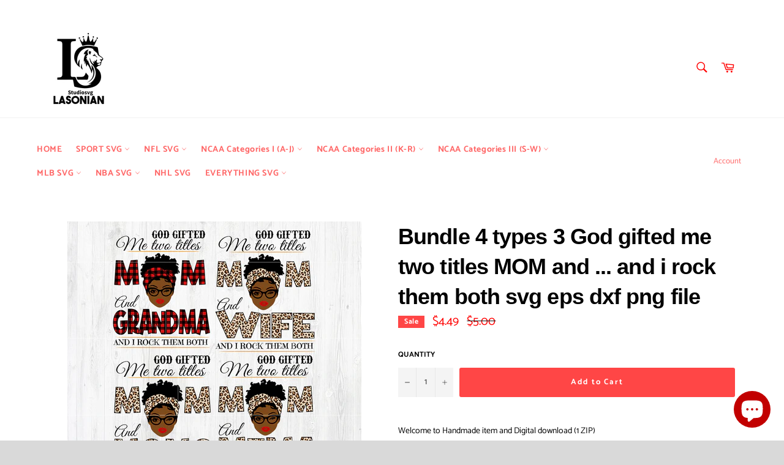

--- FILE ---
content_type: text/html; charset=utf-8
request_url: https://www.lasoniansvg.com/products/md0605212-bundle-4-types-3-god-gifted-me-two-titles-mom-and-and-i-rock-them-both-svg-eps-dxf-png-file
body_size: 27508
content:
<!doctype html>
<html class="no-js" lang="en">
<head>
  <meta name="p:domain_verify" content="683a98868725eb98e0bae9ea15cb8102"/>
  <meta charset="utf-8">
  <meta http-equiv="X-UA-Compatible" content="IE=edge,chrome=1">
  <meta name="viewport" content="width=device-width,initial-scale=1">
  <meta name="theme-color" content="#ffffff">

  
    <link rel="shortcut icon" href="//www.lasoniansvg.com/cdn/shop/files/logo_2_32x32.png?v=1613699251" type="image/png">
  

  <link rel="canonical" href="https://www.lasoniansvg.com/products/md0605212-bundle-4-types-3-god-gifted-me-two-titles-mom-and-and-i-rock-them-both-svg-eps-dxf-png-file">
  <title>
  Bundle 4 types 3 God gifted me two titles MOM and ... and i rock them both svg eps dxf png file , Mother day &ndash; lasoniansvg
  </title>

  
    <meta name="description" content="Mother day, Mama svg, mother day svg, mother day shirt,bundle mother day svg, mother day png, bundle mother day svg, mom svg, digital file, vinyl for cricut, svg cut files, svg clipart, silhouette svg, cricut svg files, Silhouette Cameo, svg,dxf, eps, png, cricut, for cricut, digital">
  

  <!-- /snippets/social-meta-tags.liquid -->




<meta property="og:site_name" content="lasoniansvg">
<meta property="og:url" content="https://www.lasoniansvg.com/products/md0605212-bundle-4-types-3-god-gifted-me-two-titles-mom-and-and-i-rock-them-both-svg-eps-dxf-png-file">
<meta property="og:title" content="Bundle 4 types 3 God gifted me two titles MOM and ... and i rock them both svg eps dxf png file">
<meta property="og:type" content="product">
<meta property="og:description" content="Mother day, Mama svg, mother day svg, mother day shirt,bundle mother day svg, mother day png, bundle mother day svg, mom svg, digital file, vinyl for cricut, svg cut files, svg clipart, silhouette svg, cricut svg files, Silhouette Cameo, svg,dxf, eps, png, cricut, for cricut, digital">

  <meta property="og:price:amount" content="4.49">
  <meta property="og:price:currency" content="USD">

<meta property="og:image" content="http://www.lasoniansvg.com/cdn/shop/products/MD0605212-Bundle4types3GodgiftedmetwotitlesMOMand...andirockthembothsvgepsdxfpngfile_1200x1200.jpg?v=1620646804">
<meta property="og:image:secure_url" content="https://www.lasoniansvg.com/cdn/shop/products/MD0605212-Bundle4types3GodgiftedmetwotitlesMOMand...andirockthembothsvgepsdxfpngfile_1200x1200.jpg?v=1620646804">


  <meta name="twitter:site" content="@lasoniansvg">

<meta name="twitter:card" content="summary_large_image">
<meta name="twitter:title" content="Bundle 4 types 3 God gifted me two titles MOM and ... and i rock them both svg eps dxf png file">
<meta name="twitter:description" content="Mother day, Mama svg, mother day svg, mother day shirt,bundle mother day svg, mother day png, bundle mother day svg, mom svg, digital file, vinyl for cricut, svg cut files, svg clipart, silhouette svg, cricut svg files, Silhouette Cameo, svg,dxf, eps, png, cricut, for cricut, digital">


  <script>
    document.documentElement.className = document.documentElement.className.replace('no-js', 'js');
  </script>

  <link href="//www.lasoniansvg.com/cdn/shop/t/3/assets/theme.scss.css?v=91735071622195830781759259642" rel="stylesheet" type="text/css" media="all" />

  <script>
    window.theme = window.theme || {};

    theme.strings = {
      stockAvailable: "1 available",
      addToCart: "Add to Cart",
      soldOut: "Sold Out",
      unavailable: "Unavailable",
      noStockAvailable: "The item could not be added to your cart because there are not enough in stock.",
      willNotShipUntil: "Will not ship until [date]",
      willBeInStockAfter: "Will be in stock after [date]",
      totalCartDiscount: "You're saving [savings]",
      addressError: "Error looking up that address",
      addressNoResults: "No results for that address",
      addressQueryLimit: "You have exceeded the Google API usage limit. Consider upgrading to a \u003ca href=\"https:\/\/developers.google.com\/maps\/premium\/usage-limits\"\u003ePremium Plan\u003c\/a\u003e.",
      authError: "There was a problem authenticating your Google Maps API Key.",
      slideNumber: "Slide [slide_number], current"
    };
  </script>

  <script src="//www.lasoniansvg.com/cdn/shop/t/3/assets/lazysizes.min.js?v=56045284683979784691590720418" async="async"></script>

  

  <script src="//www.lasoniansvg.com/cdn/shop/t/3/assets/vendor.js?v=59352919779726365461590720419" defer="defer"></script>

  
    <script>
      window.theme = window.theme || {};
      theme.moneyFormat = "\u003cspan class=money\u003e${{amount}}\u003c\/span\u003e";
    </script>
  

  <script src="//www.lasoniansvg.com/cdn/shop/t/3/assets/theme.js?v=123178940669969352291726196332" defer="defer"></script>

  <script>window.performance && window.performance.mark && window.performance.mark('shopify.content_for_header.start');</script><meta id="shopify-digital-wallet" name="shopify-digital-wallet" content="/40056717476/digital_wallets/dialog">
<meta name="shopify-checkout-api-token" content="e21616343ed16921bfefdbdfd3e6a530">
<meta id="in-context-paypal-metadata" data-shop-id="40056717476" data-venmo-supported="false" data-environment="production" data-locale="en_US" data-paypal-v4="true" data-currency="USD">
<link rel="alternate" type="application/json+oembed" href="https://www.lasoniansvg.com/products/md0605212-bundle-4-types-3-god-gifted-me-two-titles-mom-and-and-i-rock-them-both-svg-eps-dxf-png-file.oembed">
<script async="async" src="/checkouts/internal/preloads.js?locale=en-US"></script>
<script id="shopify-features" type="application/json">{"accessToken":"e21616343ed16921bfefdbdfd3e6a530","betas":["rich-media-storefront-analytics"],"domain":"www.lasoniansvg.com","predictiveSearch":true,"shopId":40056717476,"locale":"en"}</script>
<script>var Shopify = Shopify || {};
Shopify.shop = "lasoniansvg.myshopify.com";
Shopify.locale = "en";
Shopify.currency = {"active":"USD","rate":"1.0"};
Shopify.country = "US";
Shopify.theme = {"name":"UPDATE 12-10","id":100210868388,"schema_name":"Venture","schema_version":"11.0.17","theme_store_id":775,"role":"main"};
Shopify.theme.handle = "null";
Shopify.theme.style = {"id":null,"handle":null};
Shopify.cdnHost = "www.lasoniansvg.com/cdn";
Shopify.routes = Shopify.routes || {};
Shopify.routes.root = "/";</script>
<script type="module">!function(o){(o.Shopify=o.Shopify||{}).modules=!0}(window);</script>
<script>!function(o){function n(){var o=[];function n(){o.push(Array.prototype.slice.apply(arguments))}return n.q=o,n}var t=o.Shopify=o.Shopify||{};t.loadFeatures=n(),t.autoloadFeatures=n()}(window);</script>
<script id="shop-js-analytics" type="application/json">{"pageType":"product"}</script>
<script defer="defer" async type="module" src="//www.lasoniansvg.com/cdn/shopifycloud/shop-js/modules/v2/client.init-shop-cart-sync_COMZFrEa.en.esm.js"></script>
<script defer="defer" async type="module" src="//www.lasoniansvg.com/cdn/shopifycloud/shop-js/modules/v2/chunk.common_CdXrxk3f.esm.js"></script>
<script type="module">
  await import("//www.lasoniansvg.com/cdn/shopifycloud/shop-js/modules/v2/client.init-shop-cart-sync_COMZFrEa.en.esm.js");
await import("//www.lasoniansvg.com/cdn/shopifycloud/shop-js/modules/v2/chunk.common_CdXrxk3f.esm.js");

  window.Shopify.SignInWithShop?.initShopCartSync?.({"fedCMEnabled":true,"windoidEnabled":true});

</script>
<script>(function() {
  var isLoaded = false;
  function asyncLoad() {
    if (isLoaded) return;
    isLoaded = true;
    var urls = ["https:\/\/app1.icyhill.com\/script-tag\/simple_header_bar.js?version=1593251620\u0026shop=lasoniansvg.myshopify.com","https:\/\/app1.icyhill.com\/script-tag\/simple_header_bar.js?version=1593251966\u0026shop=lasoniansvg.myshopify.com","https:\/\/sales-pop.carecart.io\/lib\/salesnotifier.js?shop=lasoniansvg.myshopify.com"];
    for (var i = 0; i < urls.length; i++) {
      var s = document.createElement('script');
      s.type = 'text/javascript';
      s.async = true;
      s.src = urls[i];
      var x = document.getElementsByTagName('script')[0];
      x.parentNode.insertBefore(s, x);
    }
  };
  if(window.attachEvent) {
    window.attachEvent('onload', asyncLoad);
  } else {
    window.addEventListener('load', asyncLoad, false);
  }
})();</script>
<script id="__st">var __st={"a":40056717476,"offset":-25200,"reqid":"d21e67f4-8506-499e-b6ff-a80524a20cc9-1763246781","pageurl":"www.lasoniansvg.com\/products\/md0605212-bundle-4-types-3-god-gifted-me-two-titles-mom-and-and-i-rock-them-both-svg-eps-dxf-png-file","u":"9a990cb9b069","p":"product","rtyp":"product","rid":6669749125315};</script>
<script>window.ShopifyPaypalV4VisibilityTracking = true;</script>
<script id="captcha-bootstrap">!function(){'use strict';const t='contact',e='account',n='new_comment',o=[[t,t],['blogs',n],['comments',n],[t,'customer']],c=[[e,'customer_login'],[e,'guest_login'],[e,'recover_customer_password'],[e,'create_customer']],r=t=>t.map((([t,e])=>`form[action*='/${t}']:not([data-nocaptcha='true']) input[name='form_type'][value='${e}']`)).join(','),a=t=>()=>t?[...document.querySelectorAll(t)].map((t=>t.form)):[];function s(){const t=[...o],e=r(t);return a(e)}const i='password',u='form_key',d=['recaptcha-v3-token','g-recaptcha-response','h-captcha-response',i],f=()=>{try{return window.sessionStorage}catch{return}},m='__shopify_v',_=t=>t.elements[u];function p(t,e,n=!1){try{const o=window.sessionStorage,c=JSON.parse(o.getItem(e)),{data:r}=function(t){const{data:e,action:n}=t;return t[m]||n?{data:e,action:n}:{data:t,action:n}}(c);for(const[e,n]of Object.entries(r))t.elements[e]&&(t.elements[e].value=n);n&&o.removeItem(e)}catch(o){console.error('form repopulation failed',{error:o})}}const l='form_type',E='cptcha';function T(t){t.dataset[E]=!0}const w=window,h=w.document,L='Shopify',v='ce_forms',y='captcha';let A=!1;((t,e)=>{const n=(g='f06e6c50-85a8-45c8-87d0-21a2b65856fe',I='https://cdn.shopify.com/shopifycloud/storefront-forms-hcaptcha/ce_storefront_forms_captcha_hcaptcha.v1.5.2.iife.js',D={infoText:'Protected by hCaptcha',privacyText:'Privacy',termsText:'Terms'},(t,e,n)=>{const o=w[L][v],c=o.bindForm;if(c)return c(t,g,e,D).then(n);var r;o.q.push([[t,g,e,D],n]),r=I,A||(h.body.append(Object.assign(h.createElement('script'),{id:'captcha-provider',async:!0,src:r})),A=!0)});var g,I,D;w[L]=w[L]||{},w[L][v]=w[L][v]||{},w[L][v].q=[],w[L][y]=w[L][y]||{},w[L][y].protect=function(t,e){n(t,void 0,e),T(t)},Object.freeze(w[L][y]),function(t,e,n,w,h,L){const[v,y,A,g]=function(t,e,n){const i=e?o:[],u=t?c:[],d=[...i,...u],f=r(d),m=r(i),_=r(d.filter((([t,e])=>n.includes(e))));return[a(f),a(m),a(_),s()]}(w,h,L),I=t=>{const e=t.target;return e instanceof HTMLFormElement?e:e&&e.form},D=t=>v().includes(t);t.addEventListener('submit',(t=>{const e=I(t);if(!e)return;const n=D(e)&&!e.dataset.hcaptchaBound&&!e.dataset.recaptchaBound,o=_(e),c=g().includes(e)&&(!o||!o.value);(n||c)&&t.preventDefault(),c&&!n&&(function(t){try{if(!f())return;!function(t){const e=f();if(!e)return;const n=_(t);if(!n)return;const o=n.value;o&&e.removeItem(o)}(t);const e=Array.from(Array(32),(()=>Math.random().toString(36)[2])).join('');!function(t,e){_(t)||t.append(Object.assign(document.createElement('input'),{type:'hidden',name:u})),t.elements[u].value=e}(t,e),function(t,e){const n=f();if(!n)return;const o=[...t.querySelectorAll(`input[type='${i}']`)].map((({name:t})=>t)),c=[...d,...o],r={};for(const[a,s]of new FormData(t).entries())c.includes(a)||(r[a]=s);n.setItem(e,JSON.stringify({[m]:1,action:t.action,data:r}))}(t,e)}catch(e){console.error('failed to persist form',e)}}(e),e.submit())}));const S=(t,e)=>{t&&!t.dataset[E]&&(n(t,e.some((e=>e===t))),T(t))};for(const o of['focusin','change'])t.addEventListener(o,(t=>{const e=I(t);D(e)&&S(e,y())}));const B=e.get('form_key'),M=e.get(l),P=B&&M;t.addEventListener('DOMContentLoaded',(()=>{const t=y();if(P)for(const e of t)e.elements[l].value===M&&p(e,B);[...new Set([...A(),...v().filter((t=>'true'===t.dataset.shopifyCaptcha))])].forEach((e=>S(e,t)))}))}(h,new URLSearchParams(w.location.search),n,t,e,['guest_login'])})(!0,!0)}();</script>
<script integrity="sha256-52AcMU7V7pcBOXWImdc/TAGTFKeNjmkeM1Pvks/DTgc=" data-source-attribution="shopify.loadfeatures" defer="defer" src="//www.lasoniansvg.com/cdn/shopifycloud/storefront/assets/storefront/load_feature-81c60534.js" crossorigin="anonymous"></script>
<script data-source-attribution="shopify.dynamic_checkout.dynamic.init">var Shopify=Shopify||{};Shopify.PaymentButton=Shopify.PaymentButton||{isStorefrontPortableWallets:!0,init:function(){window.Shopify.PaymentButton.init=function(){};var t=document.createElement("script");t.src="https://www.lasoniansvg.com/cdn/shopifycloud/portable-wallets/latest/portable-wallets.en.js",t.type="module",document.head.appendChild(t)}};
</script>
<script data-source-attribution="shopify.dynamic_checkout.buyer_consent">
  function portableWalletsHideBuyerConsent(e){var t=document.getElementById("shopify-buyer-consent"),n=document.getElementById("shopify-subscription-policy-button");t&&n&&(t.classList.add("hidden"),t.setAttribute("aria-hidden","true"),n.removeEventListener("click",e))}function portableWalletsShowBuyerConsent(e){var t=document.getElementById("shopify-buyer-consent"),n=document.getElementById("shopify-subscription-policy-button");t&&n&&(t.classList.remove("hidden"),t.removeAttribute("aria-hidden"),n.addEventListener("click",e))}window.Shopify?.PaymentButton&&(window.Shopify.PaymentButton.hideBuyerConsent=portableWalletsHideBuyerConsent,window.Shopify.PaymentButton.showBuyerConsent=portableWalletsShowBuyerConsent);
</script>
<script data-source-attribution="shopify.dynamic_checkout.cart.bootstrap">document.addEventListener("DOMContentLoaded",(function(){function t(){return document.querySelector("shopify-accelerated-checkout-cart, shopify-accelerated-checkout")}if(t())Shopify.PaymentButton.init();else{new MutationObserver((function(e,n){t()&&(Shopify.PaymentButton.init(),n.disconnect())})).observe(document.body,{childList:!0,subtree:!0})}}));
</script>
<link id="shopify-accelerated-checkout-styles" rel="stylesheet" media="screen" href="https://www.lasoniansvg.com/cdn/shopifycloud/portable-wallets/latest/accelerated-checkout-backwards-compat.css" crossorigin="anonymous">
<style id="shopify-accelerated-checkout-cart">
        #shopify-buyer-consent {
  margin-top: 1em;
  display: inline-block;
  width: 100%;
}

#shopify-buyer-consent.hidden {
  display: none;
}

#shopify-subscription-policy-button {
  background: none;
  border: none;
  padding: 0;
  text-decoration: underline;
  font-size: inherit;
  cursor: pointer;
}

#shopify-subscription-policy-button::before {
  box-shadow: none;
}

      </style>

<script>window.performance && window.performance.mark && window.performance.mark('shopify.content_for_header.end');</script>
  <meta name="google-site-verification" content="VBqlneKGE9hG5rHXGBxOuuUxxFJaV-oAFf8NHYjrF5s" />
<script src='//www.lasoniansvg.com/cdn/shop/t/3/assets/better-search.js?v=86501540756785068551593250881' defer='defer'></script>	<!-- "snippets/vitals-loader.liquid" was not rendered, the associated app was uninstalled -->

<script src="https://cdn.shopify.com/extensions/7bc9bb47-adfa-4267-963e-cadee5096caf/inbox-1252/assets/inbox-chat-loader.js" type="text/javascript" defer="defer"></script>
<link href="https://monorail-edge.shopifysvc.com" rel="dns-prefetch">
<script>(function(){if ("sendBeacon" in navigator && "performance" in window) {try {var session_token_from_headers = performance.getEntriesByType('navigation')[0].serverTiming.find(x => x.name == '_s').description;} catch {var session_token_from_headers = undefined;}var session_cookie_matches = document.cookie.match(/_shopify_s=([^;]*)/);var session_token_from_cookie = session_cookie_matches && session_cookie_matches.length === 2 ? session_cookie_matches[1] : "";var session_token = session_token_from_headers || session_token_from_cookie || "";function handle_abandonment_event(e) {var entries = performance.getEntries().filter(function(entry) {return /monorail-edge.shopifysvc.com/.test(entry.name);});if (!window.abandonment_tracked && entries.length === 0) {window.abandonment_tracked = true;var currentMs = Date.now();var navigation_start = performance.timing.navigationStart;var payload = {shop_id: 40056717476,url: window.location.href,navigation_start,duration: currentMs - navigation_start,session_token,page_type: "product"};window.navigator.sendBeacon("https://monorail-edge.shopifysvc.com/v1/produce", JSON.stringify({schema_id: "online_store_buyer_site_abandonment/1.1",payload: payload,metadata: {event_created_at_ms: currentMs,event_sent_at_ms: currentMs}}));}}window.addEventListener('pagehide', handle_abandonment_event);}}());</script>
<script id="web-pixels-manager-setup">(function e(e,d,r,n,o){if(void 0===o&&(o={}),!Boolean(null===(a=null===(i=window.Shopify)||void 0===i?void 0:i.analytics)||void 0===a?void 0:a.replayQueue)){var i,a;window.Shopify=window.Shopify||{};var t=window.Shopify;t.analytics=t.analytics||{};var s=t.analytics;s.replayQueue=[],s.publish=function(e,d,r){return s.replayQueue.push([e,d,r]),!0};try{self.performance.mark("wpm:start")}catch(e){}var l=function(){var e={modern:/Edge?\/(1{2}[4-9]|1[2-9]\d|[2-9]\d{2}|\d{4,})\.\d+(\.\d+|)|Firefox\/(1{2}[4-9]|1[2-9]\d|[2-9]\d{2}|\d{4,})\.\d+(\.\d+|)|Chrom(ium|e)\/(9{2}|\d{3,})\.\d+(\.\d+|)|(Maci|X1{2}).+ Version\/(15\.\d+|(1[6-9]|[2-9]\d|\d{3,})\.\d+)([,.]\d+|)( \(\w+\)|)( Mobile\/\w+|) Safari\/|Chrome.+OPR\/(9{2}|\d{3,})\.\d+\.\d+|(CPU[ +]OS|iPhone[ +]OS|CPU[ +]iPhone|CPU IPhone OS|CPU iPad OS)[ +]+(15[._]\d+|(1[6-9]|[2-9]\d|\d{3,})[._]\d+)([._]\d+|)|Android:?[ /-](13[3-9]|1[4-9]\d|[2-9]\d{2}|\d{4,})(\.\d+|)(\.\d+|)|Android.+Firefox\/(13[5-9]|1[4-9]\d|[2-9]\d{2}|\d{4,})\.\d+(\.\d+|)|Android.+Chrom(ium|e)\/(13[3-9]|1[4-9]\d|[2-9]\d{2}|\d{4,})\.\d+(\.\d+|)|SamsungBrowser\/([2-9]\d|\d{3,})\.\d+/,legacy:/Edge?\/(1[6-9]|[2-9]\d|\d{3,})\.\d+(\.\d+|)|Firefox\/(5[4-9]|[6-9]\d|\d{3,})\.\d+(\.\d+|)|Chrom(ium|e)\/(5[1-9]|[6-9]\d|\d{3,})\.\d+(\.\d+|)([\d.]+$|.*Safari\/(?![\d.]+ Edge\/[\d.]+$))|(Maci|X1{2}).+ Version\/(10\.\d+|(1[1-9]|[2-9]\d|\d{3,})\.\d+)([,.]\d+|)( \(\w+\)|)( Mobile\/\w+|) Safari\/|Chrome.+OPR\/(3[89]|[4-9]\d|\d{3,})\.\d+\.\d+|(CPU[ +]OS|iPhone[ +]OS|CPU[ +]iPhone|CPU IPhone OS|CPU iPad OS)[ +]+(10[._]\d+|(1[1-9]|[2-9]\d|\d{3,})[._]\d+)([._]\d+|)|Android:?[ /-](13[3-9]|1[4-9]\d|[2-9]\d{2}|\d{4,})(\.\d+|)(\.\d+|)|Mobile Safari.+OPR\/([89]\d|\d{3,})\.\d+\.\d+|Android.+Firefox\/(13[5-9]|1[4-9]\d|[2-9]\d{2}|\d{4,})\.\d+(\.\d+|)|Android.+Chrom(ium|e)\/(13[3-9]|1[4-9]\d|[2-9]\d{2}|\d{4,})\.\d+(\.\d+|)|Android.+(UC? ?Browser|UCWEB|U3)[ /]?(15\.([5-9]|\d{2,})|(1[6-9]|[2-9]\d|\d{3,})\.\d+)\.\d+|SamsungBrowser\/(5\.\d+|([6-9]|\d{2,})\.\d+)|Android.+MQ{2}Browser\/(14(\.(9|\d{2,})|)|(1[5-9]|[2-9]\d|\d{3,})(\.\d+|))(\.\d+|)|K[Aa][Ii]OS\/(3\.\d+|([4-9]|\d{2,})\.\d+)(\.\d+|)/},d=e.modern,r=e.legacy,n=navigator.userAgent;return n.match(d)?"modern":n.match(r)?"legacy":"unknown"}(),u="modern"===l?"modern":"legacy",c=(null!=n?n:{modern:"",legacy:""})[u],f=function(e){return[e.baseUrl,"/wpm","/b",e.hashVersion,"modern"===e.buildTarget?"m":"l",".js"].join("")}({baseUrl:d,hashVersion:r,buildTarget:u}),m=function(e){var d=e.version,r=e.bundleTarget,n=e.surface,o=e.pageUrl,i=e.monorailEndpoint;return{emit:function(e){var a=e.status,t=e.errorMsg,s=(new Date).getTime(),l=JSON.stringify({metadata:{event_sent_at_ms:s},events:[{schema_id:"web_pixels_manager_load/3.1",payload:{version:d,bundle_target:r,page_url:o,status:a,surface:n,error_msg:t},metadata:{event_created_at_ms:s}}]});if(!i)return console&&console.warn&&console.warn("[Web Pixels Manager] No Monorail endpoint provided, skipping logging."),!1;try{return self.navigator.sendBeacon.bind(self.navigator)(i,l)}catch(e){}var u=new XMLHttpRequest;try{return u.open("POST",i,!0),u.setRequestHeader("Content-Type","text/plain"),u.send(l),!0}catch(e){return console&&console.warn&&console.warn("[Web Pixels Manager] Got an unhandled error while logging to Monorail."),!1}}}}({version:r,bundleTarget:l,surface:e.surface,pageUrl:self.location.href,monorailEndpoint:e.monorailEndpoint});try{o.browserTarget=l,function(e){var d=e.src,r=e.async,n=void 0===r||r,o=e.onload,i=e.onerror,a=e.sri,t=e.scriptDataAttributes,s=void 0===t?{}:t,l=document.createElement("script"),u=document.querySelector("head"),c=document.querySelector("body");if(l.async=n,l.src=d,a&&(l.integrity=a,l.crossOrigin="anonymous"),s)for(var f in s)if(Object.prototype.hasOwnProperty.call(s,f))try{l.dataset[f]=s[f]}catch(e){}if(o&&l.addEventListener("load",o),i&&l.addEventListener("error",i),u)u.appendChild(l);else{if(!c)throw new Error("Did not find a head or body element to append the script");c.appendChild(l)}}({src:f,async:!0,onload:function(){if(!function(){var e,d;return Boolean(null===(d=null===(e=window.Shopify)||void 0===e?void 0:e.analytics)||void 0===d?void 0:d.initialized)}()){var d=window.webPixelsManager.init(e)||void 0;if(d){var r=window.Shopify.analytics;r.replayQueue.forEach((function(e){var r=e[0],n=e[1],o=e[2];d.publishCustomEvent(r,n,o)})),r.replayQueue=[],r.publish=d.publishCustomEvent,r.visitor=d.visitor,r.initialized=!0}}},onerror:function(){return m.emit({status:"failed",errorMsg:"".concat(f," has failed to load")})},sri:function(e){var d=/^sha384-[A-Za-z0-9+/=]+$/;return"string"==typeof e&&d.test(e)}(c)?c:"",scriptDataAttributes:o}),m.emit({status:"loading"})}catch(e){m.emit({status:"failed",errorMsg:(null==e?void 0:e.message)||"Unknown error"})}}})({shopId: 40056717476,storefrontBaseUrl: "https://www.lasoniansvg.com",extensionsBaseUrl: "https://extensions.shopifycdn.com/cdn/shopifycloud/web-pixels-manager",monorailEndpoint: "https://monorail-edge.shopifysvc.com/unstable/produce_batch",surface: "storefront-renderer",enabledBetaFlags: ["2dca8a86"],webPixelsConfigList: [{"id":"shopify-app-pixel","configuration":"{}","eventPayloadVersion":"v1","runtimeContext":"STRICT","scriptVersion":"0450","apiClientId":"shopify-pixel","type":"APP","privacyPurposes":["ANALYTICS","MARKETING"]},{"id":"shopify-custom-pixel","eventPayloadVersion":"v1","runtimeContext":"LAX","scriptVersion":"0450","apiClientId":"shopify-pixel","type":"CUSTOM","privacyPurposes":["ANALYTICS","MARKETING"]}],isMerchantRequest: false,initData: {"shop":{"name":"lasoniansvg","paymentSettings":{"currencyCode":"USD"},"myshopifyDomain":"lasoniansvg.myshopify.com","countryCode":"VN","storefrontUrl":"https:\/\/www.lasoniansvg.com"},"customer":null,"cart":null,"checkout":null,"productVariants":[{"price":{"amount":4.49,"currencyCode":"USD"},"product":{"title":"Bundle 4 types 3 God gifted me two titles MOM and ... and i rock them both svg eps dxf png file","vendor":"Lasoniansvg","id":"6669749125315","untranslatedTitle":"Bundle 4 types 3 God gifted me two titles MOM and ... and i rock them both svg eps dxf png file","url":"\/products\/md0605212-bundle-4-types-3-god-gifted-me-two-titles-mom-and-and-i-rock-them-both-svg-eps-dxf-png-file","type":""},"id":"39743470633155","image":{"src":"\/\/www.lasoniansvg.com\/cdn\/shop\/products\/MD0605212-Bundle4types3GodgiftedmetwotitlesMOMand...andirockthembothsvgepsdxfpngfile.jpg?v=1620646804"},"sku":"MD0605212","title":"Default Title","untranslatedTitle":"Default Title"}],"purchasingCompany":null},},"https://www.lasoniansvg.com/cdn","ae1676cfwd2530674p4253c800m34e853cb",{"modern":"","legacy":""},{"shopId":"40056717476","storefrontBaseUrl":"https:\/\/www.lasoniansvg.com","extensionBaseUrl":"https:\/\/extensions.shopifycdn.com\/cdn\/shopifycloud\/web-pixels-manager","surface":"storefront-renderer","enabledBetaFlags":"[\"2dca8a86\"]","isMerchantRequest":"false","hashVersion":"ae1676cfwd2530674p4253c800m34e853cb","publish":"custom","events":"[[\"page_viewed\",{}],[\"product_viewed\",{\"productVariant\":{\"price\":{\"amount\":4.49,\"currencyCode\":\"USD\"},\"product\":{\"title\":\"Bundle 4 types 3 God gifted me two titles MOM and ... and i rock them both svg eps dxf png file\",\"vendor\":\"Lasoniansvg\",\"id\":\"6669749125315\",\"untranslatedTitle\":\"Bundle 4 types 3 God gifted me two titles MOM and ... and i rock them both svg eps dxf png file\",\"url\":\"\/products\/md0605212-bundle-4-types-3-god-gifted-me-two-titles-mom-and-and-i-rock-them-both-svg-eps-dxf-png-file\",\"type\":\"\"},\"id\":\"39743470633155\",\"image\":{\"src\":\"\/\/www.lasoniansvg.com\/cdn\/shop\/products\/MD0605212-Bundle4types3GodgiftedmetwotitlesMOMand...andirockthembothsvgepsdxfpngfile.jpg?v=1620646804\"},\"sku\":\"MD0605212\",\"title\":\"Default Title\",\"untranslatedTitle\":\"Default Title\"}}]]"});</script><script>
  window.ShopifyAnalytics = window.ShopifyAnalytics || {};
  window.ShopifyAnalytics.meta = window.ShopifyAnalytics.meta || {};
  window.ShopifyAnalytics.meta.currency = 'USD';
  var meta = {"product":{"id":6669749125315,"gid":"gid:\/\/shopify\/Product\/6669749125315","vendor":"Lasoniansvg","type":"","variants":[{"id":39743470633155,"price":449,"name":"Bundle 4 types 3 God gifted me two titles MOM and ... and i rock them both svg eps dxf png file","public_title":null,"sku":"MD0605212"}],"remote":false},"page":{"pageType":"product","resourceType":"product","resourceId":6669749125315}};
  for (var attr in meta) {
    window.ShopifyAnalytics.meta[attr] = meta[attr];
  }
</script>
<script class="analytics">
  (function () {
    var customDocumentWrite = function(content) {
      var jquery = null;

      if (window.jQuery) {
        jquery = window.jQuery;
      } else if (window.Checkout && window.Checkout.$) {
        jquery = window.Checkout.$;
      }

      if (jquery) {
        jquery('body').append(content);
      }
    };

    var hasLoggedConversion = function(token) {
      if (token) {
        return document.cookie.indexOf('loggedConversion=' + token) !== -1;
      }
      return false;
    }

    var setCookieIfConversion = function(token) {
      if (token) {
        var twoMonthsFromNow = new Date(Date.now());
        twoMonthsFromNow.setMonth(twoMonthsFromNow.getMonth() + 2);

        document.cookie = 'loggedConversion=' + token + '; expires=' + twoMonthsFromNow;
      }
    }

    var trekkie = window.ShopifyAnalytics.lib = window.trekkie = window.trekkie || [];
    if (trekkie.integrations) {
      return;
    }
    trekkie.methods = [
      'identify',
      'page',
      'ready',
      'track',
      'trackForm',
      'trackLink'
    ];
    trekkie.factory = function(method) {
      return function() {
        var args = Array.prototype.slice.call(arguments);
        args.unshift(method);
        trekkie.push(args);
        return trekkie;
      };
    };
    for (var i = 0; i < trekkie.methods.length; i++) {
      var key = trekkie.methods[i];
      trekkie[key] = trekkie.factory(key);
    }
    trekkie.load = function(config) {
      trekkie.config = config || {};
      trekkie.config.initialDocumentCookie = document.cookie;
      var first = document.getElementsByTagName('script')[0];
      var script = document.createElement('script');
      script.type = 'text/javascript';
      script.onerror = function(e) {
        var scriptFallback = document.createElement('script');
        scriptFallback.type = 'text/javascript';
        scriptFallback.onerror = function(error) {
                var Monorail = {
      produce: function produce(monorailDomain, schemaId, payload) {
        var currentMs = new Date().getTime();
        var event = {
          schema_id: schemaId,
          payload: payload,
          metadata: {
            event_created_at_ms: currentMs,
            event_sent_at_ms: currentMs
          }
        };
        return Monorail.sendRequest("https://" + monorailDomain + "/v1/produce", JSON.stringify(event));
      },
      sendRequest: function sendRequest(endpointUrl, payload) {
        // Try the sendBeacon API
        if (window && window.navigator && typeof window.navigator.sendBeacon === 'function' && typeof window.Blob === 'function' && !Monorail.isIos12()) {
          var blobData = new window.Blob([payload], {
            type: 'text/plain'
          });

          if (window.navigator.sendBeacon(endpointUrl, blobData)) {
            return true;
          } // sendBeacon was not successful

        } // XHR beacon

        var xhr = new XMLHttpRequest();

        try {
          xhr.open('POST', endpointUrl);
          xhr.setRequestHeader('Content-Type', 'text/plain');
          xhr.send(payload);
        } catch (e) {
          console.log(e);
        }

        return false;
      },
      isIos12: function isIos12() {
        return window.navigator.userAgent.lastIndexOf('iPhone; CPU iPhone OS 12_') !== -1 || window.navigator.userAgent.lastIndexOf('iPad; CPU OS 12_') !== -1;
      }
    };
    Monorail.produce('monorail-edge.shopifysvc.com',
      'trekkie_storefront_load_errors/1.1',
      {shop_id: 40056717476,
      theme_id: 100210868388,
      app_name: "storefront",
      context_url: window.location.href,
      source_url: "//www.lasoniansvg.com/cdn/s/trekkie.storefront.308893168db1679b4a9f8a086857af995740364f.min.js"});

        };
        scriptFallback.async = true;
        scriptFallback.src = '//www.lasoniansvg.com/cdn/s/trekkie.storefront.308893168db1679b4a9f8a086857af995740364f.min.js';
        first.parentNode.insertBefore(scriptFallback, first);
      };
      script.async = true;
      script.src = '//www.lasoniansvg.com/cdn/s/trekkie.storefront.308893168db1679b4a9f8a086857af995740364f.min.js';
      first.parentNode.insertBefore(script, first);
    };
    trekkie.load(
      {"Trekkie":{"appName":"storefront","development":false,"defaultAttributes":{"shopId":40056717476,"isMerchantRequest":null,"themeId":100210868388,"themeCityHash":"6083893853403493267","contentLanguage":"en","currency":"USD","eventMetadataId":"c6ca1013-79ff-4dc8-9477-84a8162f2be5"},"isServerSideCookieWritingEnabled":true,"monorailRegion":"shop_domain","enabledBetaFlags":["f0df213a"]},"Session Attribution":{},"S2S":{"facebookCapiEnabled":false,"source":"trekkie-storefront-renderer","apiClientId":580111}}
    );

    var loaded = false;
    trekkie.ready(function() {
      if (loaded) return;
      loaded = true;

      window.ShopifyAnalytics.lib = window.trekkie;

      var originalDocumentWrite = document.write;
      document.write = customDocumentWrite;
      try { window.ShopifyAnalytics.merchantGoogleAnalytics.call(this); } catch(error) {};
      document.write = originalDocumentWrite;

      window.ShopifyAnalytics.lib.page(null,{"pageType":"product","resourceType":"product","resourceId":6669749125315,"shopifyEmitted":true});

      var match = window.location.pathname.match(/checkouts\/(.+)\/(thank_you|post_purchase)/)
      var token = match? match[1]: undefined;
      if (!hasLoggedConversion(token)) {
        setCookieIfConversion(token);
        window.ShopifyAnalytics.lib.track("Viewed Product",{"currency":"USD","variantId":39743470633155,"productId":6669749125315,"productGid":"gid:\/\/shopify\/Product\/6669749125315","name":"Bundle 4 types 3 God gifted me two titles MOM and ... and i rock them both svg eps dxf png file","price":"4.49","sku":"MD0605212","brand":"Lasoniansvg","variant":null,"category":"","nonInteraction":true,"remote":false},undefined,undefined,{"shopifyEmitted":true});
      window.ShopifyAnalytics.lib.track("monorail:\/\/trekkie_storefront_viewed_product\/1.1",{"currency":"USD","variantId":39743470633155,"productId":6669749125315,"productGid":"gid:\/\/shopify\/Product\/6669749125315","name":"Bundle 4 types 3 God gifted me two titles MOM and ... and i rock them both svg eps dxf png file","price":"4.49","sku":"MD0605212","brand":"Lasoniansvg","variant":null,"category":"","nonInteraction":true,"remote":false,"referer":"https:\/\/www.lasoniansvg.com\/products\/md0605212-bundle-4-types-3-god-gifted-me-two-titles-mom-and-and-i-rock-them-both-svg-eps-dxf-png-file"});
      }
    });


        var eventsListenerScript = document.createElement('script');
        eventsListenerScript.async = true;
        eventsListenerScript.src = "//www.lasoniansvg.com/cdn/shopifycloud/storefront/assets/shop_events_listener-3da45d37.js";
        document.getElementsByTagName('head')[0].appendChild(eventsListenerScript);

})();</script>
<script
  defer
  src="https://www.lasoniansvg.com/cdn/shopifycloud/perf-kit/shopify-perf-kit-2.1.2.min.js"
  data-application="storefront-renderer"
  data-shop-id="40056717476"
  data-render-region="gcp-us-central1"
  data-page-type="product"
  data-theme-instance-id="100210868388"
  data-theme-name="Venture"
  data-theme-version="11.0.17"
  data-monorail-region="shop_domain"
  data-resource-timing-sampling-rate="10"
  data-shs="true"
  data-shs-beacon="true"
  data-shs-export-with-fetch="true"
  data-shs-logs-sample-rate="1"
></script>
</head>

<body class="template-product" >
  
  
  <!-- Messenger Plugin chat Code -->
    <div id="fb-root"></div>

    <!-- Your Plugin chat code -->
    <div id="fb-customer-chat" class="fb-customerchat">
    </div>

    <script>
      var chatbox = document.getElementById('fb-customer-chat');
      chatbox.setAttribute("page_id", "101355698851162");
      chatbox.setAttribute("attribution", "biz_inbox");
      window.fbAsyncInit = function() {
        FB.init({
          xfbml            : true,
          version          : 'v10.0'
        });
      };

      (function(d, s, id) {
        var js, fjs = d.getElementsByTagName(s)[0];
        if (d.getElementById(id)) return;
        js = d.createElement(s); js.id = id;
        js.src = 'https://connect.facebook.net/en_US/sdk/xfbml.customerchat.js';
        fjs.parentNode.insertBefore(js, fjs);
      }(document, 'script', 'facebook-jssdk'));
    </script>

  <a class="in-page-link visually-hidden skip-link" href="#MainContent">
    Skip to content
  </a>

  <div id="shopify-section-header" class="shopify-section"><style>
.site-header__logo img {
  max-width: 120px;
}
</style>

<div id="NavDrawer" class="drawer drawer--left">
  <div class="drawer__inner">
    <form action="/search" method="get" class="drawer__search" role="search">
      <input type="search" name="q" placeholder="Search" aria-label="Search" class="drawer__search-input">

      <button type="submit" class="text-link drawer__search-submit">
        <svg aria-hidden="true" focusable="false" role="presentation" class="icon icon-search" viewBox="0 0 32 32"><path fill="#444" d="M21.839 18.771a10.012 10.012 0 0 0 1.57-5.39c0-5.548-4.493-10.048-10.034-10.048-5.548 0-10.041 4.499-10.041 10.048s4.493 10.048 10.034 10.048c2.012 0 3.886-.594 5.456-1.61l.455-.317 7.165 7.165 2.223-2.263-7.158-7.165.33-.468zM18.995 7.767c1.498 1.498 2.322 3.49 2.322 5.608s-.825 4.11-2.322 5.608c-1.498 1.498-3.49 2.322-5.608 2.322s-4.11-.825-5.608-2.322c-1.498-1.498-2.322-3.49-2.322-5.608s.825-4.11 2.322-5.608c1.498-1.498 3.49-2.322 5.608-2.322s4.11.825 5.608 2.322z"/></svg>
        <span class="icon__fallback-text">Search</span>
      </button>
    </form>
    <ul class="drawer__nav">
      
        

        
          <li class="drawer__nav-item">
            <a href="/"
              class="drawer__nav-link drawer__nav-link--top-level"
              
            >
              HOME
            </a>
          </li>
        
      
        

        
          <li class="drawer__nav-item">
            <div class="drawer__nav-has-sublist">
              <a href="/collections/sport-1"
                class="drawer__nav-link drawer__nav-link--top-level drawer__nav-link--split"
                id="DrawerLabel-sport-svg"
                
              >
                SPORT SVG
              </a>
              <button type="button" aria-controls="DrawerLinklist-sport-svg" class="text-link drawer__nav-toggle-btn drawer__meganav-toggle" aria-label="SPORT SVG Menu" aria-expanded="false">
                <span class="drawer__nav-toggle--open">
                  <svg aria-hidden="true" focusable="false" role="presentation" class="icon icon-plus" viewBox="0 0 22 21"><path d="M12 11.5h9.5v-2H12V0h-2v9.5H.5v2H10V21h2v-9.5z" fill="#000" fill-rule="evenodd"/></svg>
                </span>
                <span class="drawer__nav-toggle--close">
                  <svg aria-hidden="true" focusable="false" role="presentation" class="icon icon--wide icon-minus" viewBox="0 0 22 3"><path fill="#000" d="M21.5.5v2H.5v-2z" fill-rule="evenodd"/></svg>
                </span>
              </button>
            </div>

            <div class="meganav meganav--drawer" id="DrawerLinklist-sport-svg" aria-labelledby="DrawerLabel-sport-svg" role="navigation">
              <ul class="meganav__nav">
                <div class="grid grid--no-gutters meganav__scroller meganav__scroller--has-list">
  <div class="grid__item meganav__list">
    
      <li class="drawer__nav-item">
        
          <a href="/collections/nfl" 
            class="drawer__nav-link meganav__link"
            
          >
            NFL
          </a>
        
      </li>
    
      <li class="drawer__nav-item">
        
          <a href="/collections/ncaa" 
            class="drawer__nav-link meganav__link"
            
          >
            NCAA
          </a>
        
      </li>
    
      <li class="drawer__nav-item">
        
          <a href="/collections/nba-1" 
            class="drawer__nav-link meganav__link"
            
          >
            NBA
          </a>
        
      </li>
    
      <li class="drawer__nav-item">
        
          <a href="/collections/other" 
            class="drawer__nav-link meganav__link"
            
          >
            OTHER
          </a>
        
      </li>
    
  </div>
</div>

              </ul>
            </div>
          </li>
        
      
        

        
          <li class="drawer__nav-item">
            <div class="drawer__nav-has-sublist">
              <a href="/collections/nfl"
                class="drawer__nav-link drawer__nav-link--top-level drawer__nav-link--split"
                id="DrawerLabel-nfl-svg"
                
              >
                NFL SVG
              </a>
              <button type="button" aria-controls="DrawerLinklist-nfl-svg" class="text-link drawer__nav-toggle-btn drawer__meganav-toggle" aria-label="NFL SVG Menu" aria-expanded="false">
                <span class="drawer__nav-toggle--open">
                  <svg aria-hidden="true" focusable="false" role="presentation" class="icon icon-plus" viewBox="0 0 22 21"><path d="M12 11.5h9.5v-2H12V0h-2v9.5H.5v2H10V21h2v-9.5z" fill="#000" fill-rule="evenodd"/></svg>
                </span>
                <span class="drawer__nav-toggle--close">
                  <svg aria-hidden="true" focusable="false" role="presentation" class="icon icon--wide icon-minus" viewBox="0 0 22 3"><path fill="#000" d="M21.5.5v2H.5v-2z" fill-rule="evenodd"/></svg>
                </span>
              </button>
            </div>

            <div class="meganav meganav--drawer" id="DrawerLinklist-nfl-svg" aria-labelledby="DrawerLabel-nfl-svg" role="navigation">
              <ul class="meganav__nav">
                <div class="grid grid--no-gutters meganav__scroller meganav__scroller--has-list">
  <div class="grid__item meganav__list">
    
      <li class="drawer__nav-item">
        
          <a href="/collections/arizona-cardinals-svg" 
            class="drawer__nav-link meganav__link"
            
          >
            Arizona Cardinals
          </a>
        
      </li>
    
      <li class="drawer__nav-item">
        
          <a href="/collections/atlanta-falcons-svg/Atlanta-Falcons" 
            class="drawer__nav-link meganav__link"
            
          >
            Atlanta Falcons
          </a>
        
      </li>
    
      <li class="drawer__nav-item">
        
          <a href="/collections/baltimore-ravens-svg/Baltimore-Ravens+Ravens" 
            class="drawer__nav-link meganav__link"
            
          >
            Baltimore Ravens
          </a>
        
      </li>
    
      <li class="drawer__nav-item">
        
          <a href="/collections/buffalo-bills-svg/Buffalo-Bills+Bills" 
            class="drawer__nav-link meganav__link"
            
          >
            Buffalo Bills
          </a>
        
      </li>
    
      <li class="drawer__nav-item">
        
          <a href="/collections/carolina-panthers-svg/Carolina-Panthers+Panthers" 
            class="drawer__nav-link meganav__link"
            
          >
            Carolina Panthers
          </a>
        
      </li>
    
      <li class="drawer__nav-item">
        
          <a href="/collections/chicago-bears/Chicago-Bears+Bears" 
            class="drawer__nav-link meganav__link"
            
          >
            Chicago Bears
          </a>
        
      </li>
    
      <li class="drawer__nav-item">
        
          <a href="/collections/cincinnati-bengals-svg" 
            class="drawer__nav-link meganav__link"
            
          >
            Cincinnati Bengals
          </a>
        
      </li>
    
      <li class="drawer__nav-item">
        
          <a href="/collections/cleveland-browns-svg/Cleveland-Browns+Browns" 
            class="drawer__nav-link meganav__link"
            
          >
            Cleveland Browns
          </a>
        
      </li>
    
      <li class="drawer__nav-item">
        
          <a href="/collections/dallas-cowboys-svg/Dallas-Cowboys+Cowboys" 
            class="drawer__nav-link meganav__link"
            
          >
            Dallas Cowboys
          </a>
        
      </li>
    
      <li class="drawer__nav-item">
        
          <a href="/collections/denver-broncos-svg/Denver-Broncos+Broncos" 
            class="drawer__nav-link meganav__link"
            
          >
            Denver Broncos
          </a>
        
      </li>
    
      <li class="drawer__nav-item">
        
          <a href="/collections/detroit-lions-svg/Detroit-Lions+Lions" 
            class="drawer__nav-link meganav__link"
            
          >
            Detroit Lions
          </a>
        
      </li>
    
      <li class="drawer__nav-item">
        
          <a href="/collections/green-bay-packers-svg/Green-Bay-Packers+Packers" 
            class="drawer__nav-link meganav__link"
            
          >
            Green Bay Packers
          </a>
        
      </li>
    
      <li class="drawer__nav-item">
        
          <a href="/collections/houston-texans-svg/Houston-Texans+Texans" 
            class="drawer__nav-link meganav__link"
            
          >
            Houston Texans
          </a>
        
      </li>
    
      <li class="drawer__nav-item">
        
          <a href="/collections/indianapolis-colts-svg/Indianapolis-Colts+Colts" 
            class="drawer__nav-link meganav__link"
            
          >
            Indianapolis Colts
          </a>
        
      </li>
    
      <li class="drawer__nav-item">
        
          <a href="/collections/jacksonville-jaguars-svg/Jacksonville-Jaguars+Jaguars" 
            class="drawer__nav-link meganav__link"
            
          >
            Jacksonville Jaguars
          </a>
        
      </li>
    
      <li class="drawer__nav-item">
        
          <a href="/collections/kansas-city-chiefs-svg/Kansas-City-Chiefs+Chiefs" 
            class="drawer__nav-link meganav__link"
            
          >
            Kansas City Chiefs
          </a>
        
      </li>
    
      <li class="drawer__nav-item">
        
          <a href="/collections/las-vegas-raiders/Las-Vegas-Raiders+Raiders" 
            class="drawer__nav-link meganav__link"
            
          >
            Las Vegas Raiders
          </a>
        
      </li>
    
      <li class="drawer__nav-item">
        
          <a href="/collections/los-angeles-chargers-svg/Los-Angeles-Chargers+Chargers" 
            class="drawer__nav-link meganav__link"
            
          >
            Los Angeles Chargers
          </a>
        
      </li>
    
      <li class="drawer__nav-item">
        
          <a href="/collections/los-angeles-rams-svg/Los-Angeles-Rams+Rams" 
            class="drawer__nav-link meganav__link"
            
          >
            Los Angeles Rams
          </a>
        
      </li>
    
      <li class="drawer__nav-item">
        
          <a href="/collections/miami-dolphins-svg/Miami-Dolphins+Dolphins" 
            class="drawer__nav-link meganav__link"
            
          >
            Miami Dolphins
          </a>
        
      </li>
    
      <li class="drawer__nav-item">
        
          <a href="/collections/minnesota-vikings-svg/Minnesota-Vikings+Vikings" 
            class="drawer__nav-link meganav__link"
            
          >
            Minnesota Vikings
          </a>
        
      </li>
    
      <li class="drawer__nav-item">
        
          <a href="/collections/new-england-patriots-svg/New-England-Patriots+Patriots" 
            class="drawer__nav-link meganav__link"
            
          >
            New England Patriots
          </a>
        
      </li>
    
      <li class="drawer__nav-item">
        
          <a href="/collections/new-orleans-saints-svg/New-Orleans-Saints+Saints" 
            class="drawer__nav-link meganav__link"
            
          >
            New Orleans Saints
          </a>
        
      </li>
    
      <li class="drawer__nav-item">
        
          <a href="/collections/new-york-giants-svg/New-York-Giants+Giants" 
            class="drawer__nav-link meganav__link"
            
          >
            New York Giants
          </a>
        
      </li>
    
      <li class="drawer__nav-item">
        
          <a href="/collections/new-york-jets-svg/New-York-Jets+Jets" 
            class="drawer__nav-link meganav__link"
            
          >
            New York Jets
          </a>
        
      </li>
    
      <li class="drawer__nav-item">
        
          <a href="/collections/philadelphia-eagles-svg/Philadelphia-Eagles+Eagles" 
            class="drawer__nav-link meganav__link"
            
          >
            Philadelphia Eagles
          </a>
        
      </li>
    
      <li class="drawer__nav-item">
        
          <a href="/collections/pittsburgh-steelers-svg/Pittsburgh-Steelers+Steelers" 
            class="drawer__nav-link meganav__link"
            
          >
            Pittsburgh Steelers
          </a>
        
      </li>
    
      <li class="drawer__nav-item">
        
          <a href="/collections/san-francisco-49ers-svg/San-Francisco-49ers+49ers" 
            class="drawer__nav-link meganav__link"
            
          >
            San Francisco 49ers
          </a>
        
      </li>
    
      <li class="drawer__nav-item">
        
          <a href="/collections/seattle-seahawks-svg/Seattle-Seahawks+Seahawks" 
            class="drawer__nav-link meganav__link"
            
          >
            Seattle Seahawks
          </a>
        
      </li>
    
      <li class="drawer__nav-item">
        
          <a href="/collections/tampa-bay-buccaneers-svg/Tampa-Bay-Buccaneers+Buccaneers" 
            class="drawer__nav-link meganav__link"
            
          >
            Tampa Bay Buccaneers
          </a>
        
      </li>
    
      <li class="drawer__nav-item">
        
          <a href="/collections/tennessee-titans-svg/Tennessee-Titans+Titans" 
            class="drawer__nav-link meganav__link"
            
          >
            Tennessee Titans
          </a>
        
      </li>
    
      <li class="drawer__nav-item">
        
          <a href="/collections/washington-football-team-svg/Washington-Football-Team+Redskins" 
            class="drawer__nav-link meganav__link"
            
          >
            Washington Football Team
          </a>
        
      </li>
    
  </div>
</div>

              </ul>
            </div>
          </li>
        
      
        

        
          <li class="drawer__nav-item">
            <div class="drawer__nav-has-sublist">
              <a href="/collections/ncaa"
                class="drawer__nav-link drawer__nav-link--top-level drawer__nav-link--split"
                id="DrawerLabel-ncaa-categories-i-a-j"
                
              >
                NCAA Categories I (A-J)
              </a>
              <button type="button" aria-controls="DrawerLinklist-ncaa-categories-i-a-j" class="text-link drawer__nav-toggle-btn drawer__meganav-toggle" aria-label="NCAA Categories I (A-J) Menu" aria-expanded="false">
                <span class="drawer__nav-toggle--open">
                  <svg aria-hidden="true" focusable="false" role="presentation" class="icon icon-plus" viewBox="0 0 22 21"><path d="M12 11.5h9.5v-2H12V0h-2v9.5H.5v2H10V21h2v-9.5z" fill="#000" fill-rule="evenodd"/></svg>
                </span>
                <span class="drawer__nav-toggle--close">
                  <svg aria-hidden="true" focusable="false" role="presentation" class="icon icon--wide icon-minus" viewBox="0 0 22 3"><path fill="#000" d="M21.5.5v2H.5v-2z" fill-rule="evenodd"/></svg>
                </span>
              </button>
            </div>

            <div class="meganav meganav--drawer" id="DrawerLinklist-ncaa-categories-i-a-j" aria-labelledby="DrawerLabel-ncaa-categories-i-a-j" role="navigation">
              <ul class="meganav__nav">
                <div class="grid grid--no-gutters meganav__scroller meganav__scroller--has-list">
  <div class="grid__item meganav__list">
    
      <li class="drawer__nav-item">
        
          <a href="/collections/air-force-falcons-svg" 
            class="drawer__nav-link meganav__link"
            
          >
            Air Force Falcons
          </a>
        
      </li>
    
      <li class="drawer__nav-item">
        
          <a href="/collections/akron-zips-svg" 
            class="drawer__nav-link meganav__link"
            
          >
            Akron Zips
          </a>
        
      </li>
    
      <li class="drawer__nav-item">
        
          <a href="/collections/alabama-crimson-tide-svg" 
            class="drawer__nav-link meganav__link"
            
          >
            Alabama Crimson Tide
          </a>
        
      </li>
    
      <li class="drawer__nav-item">
        
          <a href="/collections/appalachian-state-mountaineers" 
            class="drawer__nav-link meganav__link"
            
          >
            Appalachian State Mountaineers
          </a>
        
      </li>
    
      <li class="drawer__nav-item">
        
          <a href="/collections/arizona-state-sun-devils-svg" 
            class="drawer__nav-link meganav__link"
            
          >
            Arizona State Sun Devils
          </a>
        
      </li>
    
      <li class="drawer__nav-item">
        
          <a href="/collections/arizona-wildcats-svg" 
            class="drawer__nav-link meganav__link"
            
          >
            Arizona Wildcats
          </a>
        
      </li>
    
      <li class="drawer__nav-item">
        
          <a href="/collections/arkansas-razorbacks-svg" 
            class="drawer__nav-link meganav__link"
            
          >
            Arkansas Razorbacks
          </a>
        
      </li>
    
      <li class="drawer__nav-item">
        
          <a href="/collections/arkansas-state-red-wolves-svg" 
            class="drawer__nav-link meganav__link"
            
          >
            Arkansas State Red Wolves
          </a>
        
      </li>
    
      <li class="drawer__nav-item">
        
          <a href="/collections/army-black-knights-svg" 
            class="drawer__nav-link meganav__link"
            
          >
            Army Black Knights
          </a>
        
      </li>
    
      <li class="drawer__nav-item">
        
          <a href="/collections/auburn-tigers-svg" 
            class="drawer__nav-link meganav__link"
            
          >
            Auburn Tigers
          </a>
        
      </li>
    
      <li class="drawer__nav-item">
        
          <a href="/collections/ball-state-cardinals-svg" 
            class="drawer__nav-link meganav__link"
            
          >
            Ball State Cardinals
          </a>
        
      </li>
    
      <li class="drawer__nav-item">
        
          <a href="/collections/baylor-bears-svg" 
            class="drawer__nav-link meganav__link"
            
          >
            Baylor Bears
          </a>
        
      </li>
    
      <li class="drawer__nav-item">
        
          <a href="/collections/boise-state-broncos-svg" 
            class="drawer__nav-link meganav__link"
            
          >
            Boise State Broncos
          </a>
        
      </li>
    
      <li class="drawer__nav-item">
        
          <a href="/collections/boston-college-eagles-svg" 
            class="drawer__nav-link meganav__link"
            
          >
            Boston College Eagles
          </a>
        
      </li>
    
      <li class="drawer__nav-item">
        
          <a href="/collections/bowling-green-falcons-svg" 
            class="drawer__nav-link meganav__link"
            
          >
            Bowling Green Falcons
          </a>
        
      </li>
    
      <li class="drawer__nav-item">
        
          <a href="/collections/buffalo-bulls-svg" 
            class="drawer__nav-link meganav__link"
            
          >
            Buffalo Bulls
          </a>
        
      </li>
    
      <li class="drawer__nav-item">
        
          <a href="/collections/byu-cougars-svg" 
            class="drawer__nav-link meganav__link"
            
          >
            BYU Cougars
          </a>
        
      </li>
    
      <li class="drawer__nav-item">
        
          <a href="/collections/california-golden-bears-svg" 
            class="drawer__nav-link meganav__link"
            
          >
            California Golden Bears
          </a>
        
      </li>
    
      <li class="drawer__nav-item">
        
          <a href="/collections/central-michigan-chippewas-svg" 
            class="drawer__nav-link meganav__link"
            
          >
            Central Michigan Chippewas
          </a>
        
      </li>
    
      <li class="drawer__nav-item">
        
          <a href="/collections/charlotte-49ers-svg" 
            class="drawer__nav-link meganav__link"
            
          >
            Charlotte 49ers
          </a>
        
      </li>
    
      <li class="drawer__nav-item">
        
          <a href="/collections/cincinnati-bearcats-svg" 
            class="drawer__nav-link meganav__link"
            
          >
            Cincinnati Bearcats
          </a>
        
      </li>
    
      <li class="drawer__nav-item">
        
          <a href="/collections/clemson-tigers-svg" 
            class="drawer__nav-link meganav__link"
            
          >
            Clemson Tigers
          </a>
        
      </li>
    
      <li class="drawer__nav-item">
        
          <a href="/collections/coastal-carolina-chanticleers-svg" 
            class="drawer__nav-link meganav__link"
            
          >
            Coastal Carolina Chanticleers
          </a>
        
      </li>
    
      <li class="drawer__nav-item">
        
          <a href="/collections/colorado-buffaloes-svg" 
            class="drawer__nav-link meganav__link"
            
          >
            Colorado Buffaloes
          </a>
        
      </li>
    
      <li class="drawer__nav-item">
        
          <a href="/collections/colorado-state-rams-svg" 
            class="drawer__nav-link meganav__link"
            
          >
            Colorado State Rams
          </a>
        
      </li>
    
      <li class="drawer__nav-item">
        
          <a href="/collections/duke-blue-devils-svg" 
            class="drawer__nav-link meganav__link"
            
          >
            Duke Blue Devils
          </a>
        
      </li>
    
      <li class="drawer__nav-item">
        
          <a href="/collections/east-carolina-pirates-svg" 
            class="drawer__nav-link meganav__link"
            
          >
            East Carolina Pirates
          </a>
        
      </li>
    
      <li class="drawer__nav-item">
        
          <a href="/collections/eastern-michigan-eagles-svg" 
            class="drawer__nav-link meganav__link"
            
          >
            Eastern Michigan Eagles
          </a>
        
      </li>
    
      <li class="drawer__nav-item">
        
          <a href="/collections/florida-atlantic-owls-svg" 
            class="drawer__nav-link meganav__link"
            
          >
            Florida Atlantic Owls
          </a>
        
      </li>
    
      <li class="drawer__nav-item">
        
          <a href="/collections/florida-gators-svg" 
            class="drawer__nav-link meganav__link"
            
          >
            Florida Gators
          </a>
        
      </li>
    
      <li class="drawer__nav-item">
        
          <a href="/collections/florida-international-panthers-svg" 
            class="drawer__nav-link meganav__link"
            
          >
            Florida International Panthers
          </a>
        
      </li>
    
      <li class="drawer__nav-item">
        
          <a href="/collections/florida-state-seminoles-svg" 
            class="drawer__nav-link meganav__link"
            
          >
            Florida State Seminoles
          </a>
        
      </li>
    
      <li class="drawer__nav-item">
        
          <a href="/collections/fresno-state-bulldogs-svg" 
            class="drawer__nav-link meganav__link"
            
          >
            Fresno State Bulldogs
          </a>
        
      </li>
    
      <li class="drawer__nav-item">
        
          <a href="/collections/georgia-bulldogs-svg" 
            class="drawer__nav-link meganav__link"
            
          >
            Georgia Bulldogs
          </a>
        
      </li>
    
      <li class="drawer__nav-item">
        
          <a href="/collections/georgia-southern-eagles-svg" 
            class="drawer__nav-link meganav__link"
            
          >
            Georgia Southern Eagles
          </a>
        
      </li>
    
      <li class="drawer__nav-item">
        
          <a href="/collections/georgia-state-panthers-svg" 
            class="drawer__nav-link meganav__link"
            
          >
            Georgia State Panthers
          </a>
        
      </li>
    
      <li class="drawer__nav-item">
        
          <a href="/collections/georgia-tech-yellow-jackets-svg" 
            class="drawer__nav-link meganav__link"
            
          >
            Georgia Tech Yellow Jackets
          </a>
        
      </li>
    
      <li class="drawer__nav-item">
        
          <a href="/collections/hawaii-rainbow-warriors-svg" 
            class="drawer__nav-link meganav__link"
            
          >
            Hawaii Rainbow Warriors
          </a>
        
      </li>
    
      <li class="drawer__nav-item">
        
          <a href="/collections/houston-cougars-svg" 
            class="drawer__nav-link meganav__link"
            
          >
            Houston Cougars
          </a>
        
      </li>
    
      <li class="drawer__nav-item">
        
          <a href="/collections/illinois-fighting-illini-svg" 
            class="drawer__nav-link meganav__link"
            
          >
            Illinois Fighting Illini
          </a>
        
      </li>
    
      <li class="drawer__nav-item">
        
          <a href="/collections/indiana-hoosiers-svg" 
            class="drawer__nav-link meganav__link"
            
          >
            Indiana Hoosiers
          </a>
        
      </li>
    
      <li class="drawer__nav-item">
        
          <a href="/collections/iowa-hawkeyes-svg" 
            class="drawer__nav-link meganav__link"
            
          >
            Iowa Hawkeyes
          </a>
        
      </li>
    
      <li class="drawer__nav-item">
        
          <a href="/collections/iowa-state-cyclones-svg" 
            class="drawer__nav-link meganav__link"
            
          >
            Iowa State Cyclones
          </a>
        
      </li>
    
      <li class="drawer__nav-item">
        
          <a href="/collections/jacksonville-state-gamecocks-svg" 
            class="drawer__nav-link meganav__link"
            
          >
            Jacksonville State Gamecocks
          </a>
        
      </li>
    
      <li class="drawer__nav-item">
        
          <a href="/collections/james-madison-dukes-svg" 
            class="drawer__nav-link meganav__link"
            
          >
            James Madison Dukes
          </a>
        
      </li>
    
  </div>
</div>

              </ul>
            </div>
          </li>
        
      
        

        
          <li class="drawer__nav-item">
            <div class="drawer__nav-has-sublist">
              <a href="/collections/ncaa"
                class="drawer__nav-link drawer__nav-link--top-level drawer__nav-link--split"
                id="DrawerLabel-ncaa-categories-ii-k-r"
                
              >
                NCAA Categories II (K-R)
              </a>
              <button type="button" aria-controls="DrawerLinklist-ncaa-categories-ii-k-r" class="text-link drawer__nav-toggle-btn drawer__meganav-toggle" aria-label="NCAA Categories II (K-R) Menu" aria-expanded="false">
                <span class="drawer__nav-toggle--open">
                  <svg aria-hidden="true" focusable="false" role="presentation" class="icon icon-plus" viewBox="0 0 22 21"><path d="M12 11.5h9.5v-2H12V0h-2v9.5H.5v2H10V21h2v-9.5z" fill="#000" fill-rule="evenodd"/></svg>
                </span>
                <span class="drawer__nav-toggle--close">
                  <svg aria-hidden="true" focusable="false" role="presentation" class="icon icon--wide icon-minus" viewBox="0 0 22 3"><path fill="#000" d="M21.5.5v2H.5v-2z" fill-rule="evenodd"/></svg>
                </span>
              </button>
            </div>

            <div class="meganav meganav--drawer" id="DrawerLinklist-ncaa-categories-ii-k-r" aria-labelledby="DrawerLabel-ncaa-categories-ii-k-r" role="navigation">
              <ul class="meganav__nav">
                <div class="grid grid--no-gutters meganav__scroller meganav__scroller--has-list">
  <div class="grid__item meganav__list">
    
      <li class="drawer__nav-item">
        
          <a href="/collections/kansas-jayhawks-svg" 
            class="drawer__nav-link meganav__link"
            
          >
            Kansas Jayhawks
          </a>
        
      </li>
    
      <li class="drawer__nav-item">
        
          <a href="/collections/kansas-state-wildcats-svg" 
            class="drawer__nav-link meganav__link"
            
          >
            Kansas State Wildcats
          </a>
        
      </li>
    
      <li class="drawer__nav-item">
        
          <a href="/collections/kent-state-golden-flashes-svg" 
            class="drawer__nav-link meganav__link"
            
          >
            Kent State Golden Flashes
          </a>
        
      </li>
    
      <li class="drawer__nav-item">
        
          <a href="/collections/kentucky-wildcats-svg" 
            class="drawer__nav-link meganav__link"
            
          >
            Kentucky Wildcats
          </a>
        
      </li>
    
      <li class="drawer__nav-item">
        
          <a href="/collections/liberty-flames-svg" 
            class="drawer__nav-link meganav__link"
            
          >
            Liberty Flames
          </a>
        
      </li>
    
      <li class="drawer__nav-item">
        
          <a href="/collections/louisiana-ragin-cajuns-svg" 
            class="drawer__nav-link meganav__link"
            
          >
            Louisiana Ragin&#39; Cajuns
          </a>
        
      </li>
    
      <li class="drawer__nav-item">
        
          <a href="/collections/louisiana-tech-bulldogs-svg" 
            class="drawer__nav-link meganav__link"
            
          >
            Louisiana Tech Bulldogs
          </a>
        
      </li>
    
      <li class="drawer__nav-item">
        
          <a href="/collections/louisville-cardinals-svg" 
            class="drawer__nav-link meganav__link"
            
          >
            Louisville Cardinals
          </a>
        
      </li>
    
      <li class="drawer__nav-item">
        
          <a href="/collections/lsu-tigers-svg" 
            class="drawer__nav-link meganav__link"
            
          >
            LSU Tigers
          </a>
        
      </li>
    
      <li class="drawer__nav-item">
        
          <a href="/collections/marshall-thundering-herd-svg" 
            class="drawer__nav-link meganav__link"
            
          >
            Marshall Thundering Herd
          </a>
        
      </li>
    
      <li class="drawer__nav-item">
        
          <a href="/collections/maryland-terrapins-svg" 
            class="drawer__nav-link meganav__link"
            
          >
            Maryland Terrapins
          </a>
        
      </li>
    
      <li class="drawer__nav-item">
        
          <a href="/collections/massachusetts-minutemen-svg" 
            class="drawer__nav-link meganav__link"
            
          >
            Massachusetts Minutemen
          </a>
        
      </li>
    
      <li class="drawer__nav-item">
        
          <a href="/collections/memphis-tigers-svg" 
            class="drawer__nav-link meganav__link"
            
          >
            Memphis Tigers
          </a>
        
      </li>
    
      <li class="drawer__nav-item">
        
          <a href="/collections/miami-hurricanes-svg" 
            class="drawer__nav-link meganav__link"
            
          >
            Miami Hurricanes
          </a>
        
      </li>
    
      <li class="drawer__nav-item">
        
          <a href="/collections/miami-redhawks-svg" 
            class="drawer__nav-link meganav__link"
            
          >
            Miami RedHawks
          </a>
        
      </li>
    
      <li class="drawer__nav-item">
        
          <a href="/collections/michigan-state-spartans-svg" 
            class="drawer__nav-link meganav__link"
            
          >
            Michigan State Spartans
          </a>
        
      </li>
    
      <li class="drawer__nav-item">
        
          <a href="/collections/michigan-wolverines-svg" 
            class="drawer__nav-link meganav__link"
            
          >
            Michigan Wolverines
          </a>
        
      </li>
    
      <li class="drawer__nav-item">
        
          <a href="/collections/middle-tennessee-blue-raiders-svg" 
            class="drawer__nav-link meganav__link"
            
          >
            Middle Tennessee Blue Raiders
          </a>
        
      </li>
    
      <li class="drawer__nav-item">
        
          <a href="/collections/minnesota-golden-gophers-svg" 
            class="drawer__nav-link meganav__link"
            
          >
            Minnesota Golden Gophers
          </a>
        
      </li>
    
      <li class="drawer__nav-item">
        
          <a href="/collections/mississippi-state-bulldogs-svg" 
            class="drawer__nav-link meganav__link"
            
          >
            Mississippi State Bulldogs
          </a>
        
      </li>
    
      <li class="drawer__nav-item">
        
          <a href="/collections/missouri-tigers-svg" 
            class="drawer__nav-link meganav__link"
            
          >
            Missouri Tigers
          </a>
        
      </li>
    
      <li class="drawer__nav-item">
        
          <a href="/collections/navy-midshipmen-svg" 
            class="drawer__nav-link meganav__link"
            
          >
            Navy Midshipmen
          </a>
        
      </li>
    
      <li class="drawer__nav-item">
        
          <a href="/collections/nc-state-wolfpack-svg" 
            class="drawer__nav-link meganav__link"
            
          >
            NC State Wolfpack
          </a>
        
      </li>
    
      <li class="drawer__nav-item">
        
          <a href="/collections/nevada-wolf-pack-svg" 
            class="drawer__nav-link meganav__link"
            
          >
            Nevada Wolf Pack
          </a>
        
      </li>
    
      <li class="drawer__nav-item">
        
          <a href="/collections/new-mexico-state-aggies-svg" 
            class="drawer__nav-link meganav__link"
            
          >
            New Mexico State Aggies
          </a>
        
      </li>
    
      <li class="drawer__nav-item">
        
          <a href="/collections/north-carolina-tar-heels-svg" 
            class="drawer__nav-link meganav__link"
            
          >
            North Carolina Tar Heels
          </a>
        
      </li>
    
      <li class="drawer__nav-item">
        
          <a href="/collections/north-texas-mean-green-svg" 
            class="drawer__nav-link meganav__link"
            
          >
            North Texas Mean Green
          </a>
        
      </li>
    
      <li class="drawer__nav-item">
        
          <a href="/collections/northern-illinois-huskies-svg" 
            class="drawer__nav-link meganav__link"
            
          >
            Northern Illinois Huskies
          </a>
        
      </li>
    
      <li class="drawer__nav-item">
        
          <a href="/collections/northwestern-wildcats-svg" 
            class="drawer__nav-link meganav__link"
            
          >
            Northwestern Wildcats
          </a>
        
      </li>
    
      <li class="drawer__nav-item">
        
          <a href="/collections/notre-dame-fighting-irish-svg" 
            class="drawer__nav-link meganav__link"
            
          >
            Notre Dame Fighting Irish
          </a>
        
      </li>
    
      <li class="drawer__nav-item">
        
          <a href="/collections/ohio-bobcats-svg" 
            class="drawer__nav-link meganav__link"
            
          >
            Ohio Bobcats
          </a>
        
      </li>
    
      <li class="drawer__nav-item">
        
          <a href="/collections/ohio-state-buckeyes-svg" 
            class="drawer__nav-link meganav__link"
            
          >
            Ohio State Buckeyes
          </a>
        
      </li>
    
      <li class="drawer__nav-item">
        
          <a href="/collections/oklahoma-sooners-svg" 
            class="drawer__nav-link meganav__link"
            
          >
            Oklahoma Sooners
          </a>
        
      </li>
    
      <li class="drawer__nav-item">
        
          <a href="/collections/oklahoma-state-cowboys-svg" 
            class="drawer__nav-link meganav__link"
            
          >
            Oklahoma State Cowboys
          </a>
        
      </li>
    
      <li class="drawer__nav-item">
        
          <a href="/collections/old-dominion-monarchs-svg" 
            class="drawer__nav-link meganav__link"
            
          >
            Old Dominion Monarchs
          </a>
        
      </li>
    
      <li class="drawer__nav-item">
        
          <a href="/collections/ole-miss-rebels-svg" 
            class="drawer__nav-link meganav__link"
            
          >
            Ole Miss Rebels
          </a>
        
      </li>
    
      <li class="drawer__nav-item">
        
          <a href="/collections/oregon-ducks-svg" 
            class="drawer__nav-link meganav__link"
            
          >
            Oregon Ducks
          </a>
        
      </li>
    
      <li class="drawer__nav-item">
        
          <a href="/collections/oregon-state-beavers-svg" 
            class="drawer__nav-link meganav__link"
            
          >
            Oregon State Beavers
          </a>
        
      </li>
    
      <li class="drawer__nav-item">
        
          <a href="/collections/penn-state-nittany-lions-svg" 
            class="drawer__nav-link meganav__link"
            
          >
            Penn State Nittany Lions
          </a>
        
      </li>
    
      <li class="drawer__nav-item">
        
          <a href="/collections/pittsburgh-panthers-svg" 
            class="drawer__nav-link meganav__link"
            
          >
            Pittsburgh Panthers
          </a>
        
      </li>
    
      <li class="drawer__nav-item">
        
          <a href="/collections/purdue-boilermakers-svg" 
            class="drawer__nav-link meganav__link"
            
          >
            Purdue Boilermakers
          </a>
        
      </li>
    
      <li class="drawer__nav-item">
        
          <a href="/collections/rice-owls-svg" 
            class="drawer__nav-link meganav__link"
            
          >
            Rice Owls
          </a>
        
      </li>
    
      <li class="drawer__nav-item">
        
          <a href="/collections/rutgers-scarlet-knights-svg" 
            class="drawer__nav-link meganav__link"
            
          >
            Rutgers Scarlet Knights
          </a>
        
      </li>
    
  </div>
</div>

              </ul>
            </div>
          </li>
        
      
        

        
          <li class="drawer__nav-item">
            <div class="drawer__nav-has-sublist">
              <a href="/collections/ncaa"
                class="drawer__nav-link drawer__nav-link--top-level drawer__nav-link--split"
                id="DrawerLabel-ncaa-categories-iii-s-w"
                
              >
                NCAA Categories III (S-W)
              </a>
              <button type="button" aria-controls="DrawerLinklist-ncaa-categories-iii-s-w" class="text-link drawer__nav-toggle-btn drawer__meganav-toggle" aria-label="NCAA Categories III (S-W) Menu" aria-expanded="false">
                <span class="drawer__nav-toggle--open">
                  <svg aria-hidden="true" focusable="false" role="presentation" class="icon icon-plus" viewBox="0 0 22 21"><path d="M12 11.5h9.5v-2H12V0h-2v9.5H.5v2H10V21h2v-9.5z" fill="#000" fill-rule="evenodd"/></svg>
                </span>
                <span class="drawer__nav-toggle--close">
                  <svg aria-hidden="true" focusable="false" role="presentation" class="icon icon--wide icon-minus" viewBox="0 0 22 3"><path fill="#000" d="M21.5.5v2H.5v-2z" fill-rule="evenodd"/></svg>
                </span>
              </button>
            </div>

            <div class="meganav meganav--drawer" id="DrawerLinklist-ncaa-categories-iii-s-w" aria-labelledby="DrawerLabel-ncaa-categories-iii-s-w" role="navigation">
              <ul class="meganav__nav">
                <div class="grid grid--no-gutters meganav__scroller meganav__scroller--has-list">
  <div class="grid__item meganav__list">
    
      <li class="drawer__nav-item">
        
          <a href="/collections/sam-houston-bearkats-svg" 
            class="drawer__nav-link meganav__link"
            
          >
            Sam Houston Bearkats
          </a>
        
      </li>
    
      <li class="drawer__nav-item">
        
          <a href="/collections/san-diego-state-aztecs-svg" 
            class="drawer__nav-link meganav__link"
            
          >
            San Diego State Aztecs
          </a>
        
      </li>
    
      <li class="drawer__nav-item">
        
          <a href="/collections/san-jose-state-spartans-svg" 
            class="drawer__nav-link meganav__link"
            
          >
            San José State Spartans
          </a>
        
      </li>
    
      <li class="drawer__nav-item">
        
          <a href="/collections/smu-mustangs-svg" 
            class="drawer__nav-link meganav__link"
            
          >
            SMU Mustangs
          </a>
        
      </li>
    
      <li class="drawer__nav-item">
        
          <a href="/collections/south-alabama-jaguars-svg" 
            class="drawer__nav-link meganav__link"
            
          >
            South Alabama Jaguars
          </a>
        
      </li>
    
      <li class="drawer__nav-item">
        
          <a href="/collections/south-carolina-gamecocks-svg" 
            class="drawer__nav-link meganav__link"
            
          >
            South Carolina Gamecocks
          </a>
        
      </li>
    
      <li class="drawer__nav-item">
        
          <a href="/collections/south-florida-bulls-svg" 
            class="drawer__nav-link meganav__link"
            
          >
            South Florida Bulls
          </a>
        
      </li>
    
      <li class="drawer__nav-item">
        
          <a href="/collections/southern-miss-golden-eagles-svg" 
            class="drawer__nav-link meganav__link"
            
          >
            Southern Miss Golden Eagles
          </a>
        
      </li>
    
      <li class="drawer__nav-item">
        
          <a href="/collections/stanford-cardinal-svg" 
            class="drawer__nav-link meganav__link"
            
          >
            Stanford Cardinal
          </a>
        
      </li>
    
      <li class="drawer__nav-item">
        
          <a href="/collections/syracuse-orange-svg" 
            class="drawer__nav-link meganav__link"
            
          >
            Syracuse Orange
          </a>
        
      </li>
    
      <li class="drawer__nav-item">
        
          <a href="/collections/tcu-horned-frogs-svg" 
            class="drawer__nav-link meganav__link"
            
          >
            TCU Horned Frogs
          </a>
        
      </li>
    
      <li class="drawer__nav-item">
        
          <a href="/collections/temple-owls-svg" 
            class="drawer__nav-link meganav__link"
            
          >
            Temple Owls
          </a>
        
      </li>
    
      <li class="drawer__nav-item">
        
          <a href="/collections/tennessee-volunteers-svg" 
            class="drawer__nav-link meganav__link"
            
          >
            Tennessee Volunteers
          </a>
        
      </li>
    
      <li class="drawer__nav-item">
        
          <a href="/collections/texas-a-m-aggies" 
            class="drawer__nav-link meganav__link"
            
          >
            Texas A&amp;M Aggies
          </a>
        
      </li>
    
      <li class="drawer__nav-item">
        
          <a href="/collections/texas-longhorns-svg" 
            class="drawer__nav-link meganav__link"
            
          >
            Texas Longhorns
          </a>
        
      </li>
    
      <li class="drawer__nav-item">
        
          <a href="/collections/texas-state-bobcats-svg" 
            class="drawer__nav-link meganav__link"
            
          >
            Texas State Bobcats
          </a>
        
      </li>
    
      <li class="drawer__nav-item">
        
          <a href="/collections/texas-tech-red-raiders-svg" 
            class="drawer__nav-link meganav__link"
            
          >
            Texas Tech Red Raiders
          </a>
        
      </li>
    
      <li class="drawer__nav-item">
        
          <a href="/collections/toledo-rockets-svg" 
            class="drawer__nav-link meganav__link"
            
          >
            Toledo Rockets
          </a>
        
      </li>
    
      <li class="drawer__nav-item">
        
          <a href="/collections/troy-trojans-svg" 
            class="drawer__nav-link meganav__link"
            
          >
            Troy Trojans
          </a>
        
      </li>
    
      <li class="drawer__nav-item">
        
          <a href="/collections/tulane-green-wave-svg" 
            class="drawer__nav-link meganav__link"
            
          >
            Tulane Green Wave
          </a>
        
      </li>
    
      <li class="drawer__nav-item">
        
          <a href="/collections/tulsa-golden-hurricane-svg" 
            class="drawer__nav-link meganav__link"
            
          >
            Tulsa Golden Hurricane
          </a>
        
      </li>
    
      <li class="drawer__nav-item">
        
          <a href="/collections/uab-blazers-svg" 
            class="drawer__nav-link meganav__link"
            
          >
            UAB Blazers
          </a>
        
      </li>
    
      <li class="drawer__nav-item">
        
          <a href="/collections/ucf-knights-svg" 
            class="drawer__nav-link meganav__link"
            
          >
            UCF Knights
          </a>
        
      </li>
    
      <li class="drawer__nav-item">
        
          <a href="/collections/ucla-bruins-svg" 
            class="drawer__nav-link meganav__link"
            
          >
            UCLA Bruins
          </a>
        
      </li>
    
      <li class="drawer__nav-item">
        
          <a href="/collections/uconn-huskies-svg" 
            class="drawer__nav-link meganav__link"
            
          >
            UConn Huskies
          </a>
        
      </li>
    
      <li class="drawer__nav-item">
        
          <a href="/collections/ul-monroe-warhawks-svg" 
            class="drawer__nav-link meganav__link"
            
          >
            UL Monroe Warhawks
          </a>
        
      </li>
    
      <li class="drawer__nav-item">
        
          <a href="/collections/unlv-rebels-svg" 
            class="drawer__nav-link meganav__link"
            
          >
            UNLV Rebels
          </a>
        
      </li>
    
      <li class="drawer__nav-item">
        
          <a href="/collections/usc-trojans-svg" 
            class="drawer__nav-link meganav__link"
            
          >
            USC Trojans
          </a>
        
      </li>
    
      <li class="drawer__nav-item">
        
          <a href="/collections/utah-state-aggies-svg" 
            class="drawer__nav-link meganav__link"
            
          >
            Utah State Aggies
          </a>
        
      </li>
    
      <li class="drawer__nav-item">
        
          <a href="/collections/utah-utes-svg" 
            class="drawer__nav-link meganav__link"
            
          >
            Utah Utes
          </a>
        
      </li>
    
      <li class="drawer__nav-item">
        
          <a href="/collections/utep-miners-svg" 
            class="drawer__nav-link meganav__link"
            
          >
            UTEP Miners
          </a>
        
      </li>
    
      <li class="drawer__nav-item">
        
          <a href="/collections/utsa-roadrunners-svg" 
            class="drawer__nav-link meganav__link"
            
          >
            UTSA Roadrunners
          </a>
        
      </li>
    
      <li class="drawer__nav-item">
        
          <a href="/collections/vanderbilt-commodores-svg" 
            class="drawer__nav-link meganav__link"
            
          >
            Vanderbilt Commodores
          </a>
        
      </li>
    
      <li class="drawer__nav-item">
        
          <a href="/collections/virginia-cavaliers-svg" 
            class="drawer__nav-link meganav__link"
            
          >
            Virginia Cavaliers
          </a>
        
      </li>
    
      <li class="drawer__nav-item">
        
          <a href="/collections/virginia-tech-hokies-svg" 
            class="drawer__nav-link meganav__link"
            
          >
            Virginia Tech Hokies
          </a>
        
      </li>
    
      <li class="drawer__nav-item">
        
          <a href="/collections/wake-forest-demon-deacons-svg" 
            class="drawer__nav-link meganav__link"
            
          >
            Wake Forest Demon Deacons
          </a>
        
      </li>
    
      <li class="drawer__nav-item">
        
          <a href="/collections/washington-huskies-svg" 
            class="drawer__nav-link meganav__link"
            
          >
            Washington Huskies
          </a>
        
      </li>
    
      <li class="drawer__nav-item">
        
          <a href="/collections/washington-state-cougars-svg" 
            class="drawer__nav-link meganav__link"
            
          >
            Washington State Cougars
          </a>
        
      </li>
    
      <li class="drawer__nav-item">
        
          <a href="/collections/west-virginia-mountaineers-svg" 
            class="drawer__nav-link meganav__link"
            
          >
            West Virginia Mountaineers
          </a>
        
      </li>
    
      <li class="drawer__nav-item">
        
          <a href="/collections/western-kentucky-hilltoppers-svg" 
            class="drawer__nav-link meganav__link"
            
          >
            Western Kentucky Hilltoppers
          </a>
        
      </li>
    
      <li class="drawer__nav-item">
        
          <a href="/collections/western-michigan-broncos-svg" 
            class="drawer__nav-link meganav__link"
            
          >
            Western Michigan Broncos
          </a>
        
      </li>
    
      <li class="drawer__nav-item">
        
          <a href="/collections/wisconsin-badgers-svg" 
            class="drawer__nav-link meganav__link"
            
          >
            Wisconsin Badgers
          </a>
        
      </li>
    
      <li class="drawer__nav-item">
        
          <a href="/collections/wyoming-cowboys-svg" 
            class="drawer__nav-link meganav__link"
            
          >
            Wyoming Cowboys
          </a>
        
      </li>
    
  </div>
</div>

              </ul>
            </div>
          </li>
        
      
        

        
          <li class="drawer__nav-item">
            <div class="drawer__nav-has-sublist">
              <a href="/collections/mlb-1"
                class="drawer__nav-link drawer__nav-link--top-level drawer__nav-link--split"
                id="DrawerLabel-mlb-svg"
                
              >
                MLB SVG
              </a>
              <button type="button" aria-controls="DrawerLinklist-mlb-svg" class="text-link drawer__nav-toggle-btn drawer__meganav-toggle" aria-label="MLB SVG Menu" aria-expanded="false">
                <span class="drawer__nav-toggle--open">
                  <svg aria-hidden="true" focusable="false" role="presentation" class="icon icon-plus" viewBox="0 0 22 21"><path d="M12 11.5h9.5v-2H12V0h-2v9.5H.5v2H10V21h2v-9.5z" fill="#000" fill-rule="evenodd"/></svg>
                </span>
                <span class="drawer__nav-toggle--close">
                  <svg aria-hidden="true" focusable="false" role="presentation" class="icon icon--wide icon-minus" viewBox="0 0 22 3"><path fill="#000" d="M21.5.5v2H.5v-2z" fill-rule="evenodd"/></svg>
                </span>
              </button>
            </div>

            <div class="meganav meganav--drawer" id="DrawerLinklist-mlb-svg" aria-labelledby="DrawerLabel-mlb-svg" role="navigation">
              <ul class="meganav__nav">
                <div class="grid grid--no-gutters meganav__scroller meganav__scroller--has-list">
  <div class="grid__item meganav__list">
    
      <li class="drawer__nav-item">
        
          <a href="/collections/chicago-white-sox-svg" 
            class="drawer__nav-link meganav__link"
            
          >
            Chicago White Sox
          </a>
        
      </li>
    
      <li class="drawer__nav-item">
        
          <a href="/collections/cleveland-guardians-svg" 
            class="drawer__nav-link meganav__link"
            
          >
            Cleveland Guardians
          </a>
        
      </li>
    
      <li class="drawer__nav-item">
        
          <a href="/collections/detroit-tigers-svg" 
            class="drawer__nav-link meganav__link"
            
          >
            Detroit Tigers
          </a>
        
      </li>
    
      <li class="drawer__nav-item">
        
          <a href="/collections/kansas-city-royals-svg" 
            class="drawer__nav-link meganav__link"
            
          >
            Kansas City Royals
          </a>
        
      </li>
    
      <li class="drawer__nav-item">
        
          <a href="/collections/minnesota-twins-svg" 
            class="drawer__nav-link meganav__link"
            
          >
             Minnesota Twins
          </a>
        
      </li>
    
      <li class="drawer__nav-item">
        
          <a href="/collections/chicago-cubs-svg" 
            class="drawer__nav-link meganav__link"
            
          >
            Chicago Cubs
          </a>
        
      </li>
    
      <li class="drawer__nav-item">
        
          <a href="/collections/cincinnati-reds-svg" 
            class="drawer__nav-link meganav__link"
            
          >
            Cincinnati Reds
          </a>
        
      </li>
    
      <li class="drawer__nav-item">
        
          <a href="/collections/milwaukee-brewers-svg" 
            class="drawer__nav-link meganav__link"
            
          >
             Milwaukee Brewers
          </a>
        
      </li>
    
      <li class="drawer__nav-item">
        
          <a href="/collections/pittsburgh-pirates-svg" 
            class="drawer__nav-link meganav__link"
            
          >
             Pittsburgh Pirates
          </a>
        
      </li>
    
      <li class="drawer__nav-item">
        
          <a href="/collections/st-louis-cardinals-svg" 
            class="drawer__nav-link meganav__link"
            
          >
             St. Louis Cardinals
          </a>
        
      </li>
    
      <li class="drawer__nav-item">
        
          <a href="/collections/baltimore-orioles-svg" 
            class="drawer__nav-link meganav__link"
            
          >
             Baltimore Orioles
          </a>
        
      </li>
    
      <li class="drawer__nav-item">
        
          <a href="/collections/boston-red-sox-svg" 
            class="drawer__nav-link meganav__link"
            
          >
            Boston Red Sox
          </a>
        
      </li>
    
      <li class="drawer__nav-item">
        
          <a href="/collections/new-york-yankees-svg" 
            class="drawer__nav-link meganav__link"
            
          >
             New York Yankees
          </a>
        
      </li>
    
      <li class="drawer__nav-item">
        
          <a href="/collections/tampa-bay-rays-svg" 
            class="drawer__nav-link meganav__link"
            
          >
             Tampa Bay Rays
          </a>
        
      </li>
    
      <li class="drawer__nav-item">
        
          <a href="/collections/toronto-blue-jays-svg" 
            class="drawer__nav-link meganav__link"
            
          >
             Toronto Blue Jays
          </a>
        
      </li>
    
      <li class="drawer__nav-item">
        
          <a href="/collections/atlanta-braves-svg" 
            class="drawer__nav-link meganav__link"
            
          >
             Atlanta Braves
          </a>
        
      </li>
    
      <li class="drawer__nav-item">
        
          <a href="/collections/miami-marlins-svg" 
            class="drawer__nav-link meganav__link"
            
          >
            Miami Marlins
          </a>
        
      </li>
    
      <li class="drawer__nav-item">
        
          <a href="/collections/new-york-mets-svg" 
            class="drawer__nav-link meganav__link"
            
          >
             New York Mets
          </a>
        
      </li>
    
      <li class="drawer__nav-item">
        
          <a href="/collections/philadelphia-phillies-svg" 
            class="drawer__nav-link meganav__link"
            
          >
             Philadelphia Phillies
          </a>
        
      </li>
    
      <li class="drawer__nav-item">
        
          <a href="/collections/washington-nationals-svg" 
            class="drawer__nav-link meganav__link"
            
          >
             Washington Nationals
          </a>
        
      </li>
    
      <li class="drawer__nav-item">
        
          <a href="/collections/houston-astros-svg" 
            class="drawer__nav-link meganav__link"
            
          >
            Houston Astros
          </a>
        
      </li>
    
      <li class="drawer__nav-item">
        
          <a href="/collections/los-angeles-angels-svg" 
            class="drawer__nav-link meganav__link"
            
          >
            Los Angeles Angels
          </a>
        
      </li>
    
      <li class="drawer__nav-item">
        
          <a href="/collections/oakland-athletics-svg" 
            class="drawer__nav-link meganav__link"
            
          >
             Oakland Athletics
          </a>
        
      </li>
    
      <li class="drawer__nav-item">
        
          <a href="/collections/seattle-mariners-svg" 
            class="drawer__nav-link meganav__link"
            
          >
             Seattle Mariners
          </a>
        
      </li>
    
      <li class="drawer__nav-item">
        
          <a href="/collections/texas-rangers-svg" 
            class="drawer__nav-link meganav__link"
            
          >
             Texas Rangers
          </a>
        
      </li>
    
      <li class="drawer__nav-item">
        
          <a href="/collections/arizona-diamondbacks-svg" 
            class="drawer__nav-link meganav__link"
            
          >
             Arizona Diamondbacks
          </a>
        
      </li>
    
      <li class="drawer__nav-item">
        
          <a href="/collections/colorado-rockies-svg" 
            class="drawer__nav-link meganav__link"
            
          >
            Colorado Rockies
          </a>
        
      </li>
    
      <li class="drawer__nav-item">
        
          <a href="/collections/los-angeles-dodgers-svg" 
            class="drawer__nav-link meganav__link"
            
          >
             Los Angeles Dodgers
          </a>
        
      </li>
    
      <li class="drawer__nav-item">
        
          <a href="/collections/san-diego-padres-svg" 
            class="drawer__nav-link meganav__link"
            
          >
             San Diego Padres
          </a>
        
      </li>
    
      <li class="drawer__nav-item">
        
          <a href="/collections/san-francisco-giants-svg" 
            class="drawer__nav-link meganav__link"
            
          >
             San Francisco Giants
          </a>
        
      </li>
    
  </div>
</div>

              </ul>
            </div>
          </li>
        
      
        

        
          <li class="drawer__nav-item">
            <div class="drawer__nav-has-sublist">
              <a href="/collections/nba-1"
                class="drawer__nav-link drawer__nav-link--top-level drawer__nav-link--split"
                id="DrawerLabel-nba-svg"
                
              >
                NBA SVG
              </a>
              <button type="button" aria-controls="DrawerLinklist-nba-svg" class="text-link drawer__nav-toggle-btn drawer__meganav-toggle" aria-label="NBA SVG Menu" aria-expanded="false">
                <span class="drawer__nav-toggle--open">
                  <svg aria-hidden="true" focusable="false" role="presentation" class="icon icon-plus" viewBox="0 0 22 21"><path d="M12 11.5h9.5v-2H12V0h-2v9.5H.5v2H10V21h2v-9.5z" fill="#000" fill-rule="evenodd"/></svg>
                </span>
                <span class="drawer__nav-toggle--close">
                  <svg aria-hidden="true" focusable="false" role="presentation" class="icon icon--wide icon-minus" viewBox="0 0 22 3"><path fill="#000" d="M21.5.5v2H.5v-2z" fill-rule="evenodd"/></svg>
                </span>
              </button>
            </div>

            <div class="meganav meganav--drawer" id="DrawerLinklist-nba-svg" aria-labelledby="DrawerLabel-nba-svg" role="navigation">
              <ul class="meganav__nav">
                <div class="grid grid--no-gutters meganav__scroller meganav__scroller--has-list">
  <div class="grid__item meganav__list">
    
      <li class="drawer__nav-item">
        
          <a href="/collections/boston-celtics-svg" 
            class="drawer__nav-link meganav__link"
            
          >
            Boston Celtics
          </a>
        
      </li>
    
      <li class="drawer__nav-item">
        
          <a href="/collections/memphis-grizzlies-svg" 
            class="drawer__nav-link meganav__link"
            
          >
            Memphis Grizzlies
          </a>
        
      </li>
    
      <li class="drawer__nav-item">
        
          <a href="/collections/brooklyn-nets-svg" 
            class="drawer__nav-link meganav__link"
            
          >
            Brooklyn Nets
          </a>
        
      </li>
    
      <li class="drawer__nav-item">
        
          <a href="/collections/new-york-knicks-svg" 
            class="drawer__nav-link meganav__link"
            
          >
            New York Knicks
          </a>
        
      </li>
    
      <li class="drawer__nav-item">
        
          <a href="/collections/philadelphia-76ers-svg" 
            class="drawer__nav-link meganav__link"
            
          >
            Philadelphia 76ers
          </a>
        
      </li>
    
      <li class="drawer__nav-item">
        
          <a href="/collections/toronto-raptors-svg" 
            class="drawer__nav-link meganav__link"
            
          >
            Toronto Raptors
          </a>
        
      </li>
    
      <li class="drawer__nav-item">
        
          <a href="/collections/golden-state-warriors-svg" 
            class="drawer__nav-link meganav__link"
            
          >
            Golden State Warriors
          </a>
        
      </li>
    
      <li class="drawer__nav-item">
        
          <a href="/collections/la-clippers-svg" 
            class="drawer__nav-link meganav__link"
            
          >
            LA Clippers
          </a>
        
      </li>
    
      <li class="drawer__nav-item">
        
          <a href="/collections/los-angeles-lakers-svg" 
            class="drawer__nav-link meganav__link"
            
          >
            Los Angeles Lakers
          </a>
        
      </li>
    
      <li class="drawer__nav-item">
        
          <a href="/collections/phoenix-suns-svg" 
            class="drawer__nav-link meganav__link"
            
          >
            Phoenix Suns
          </a>
        
      </li>
    
      <li class="drawer__nav-item">
        
          <a href="/collections/sacramento-kings-svg" 
            class="drawer__nav-link meganav__link"
            
          >
            Sacramento Kings
          </a>
        
      </li>
    
      <li class="drawer__nav-item">
        
          <a href="/collections/chicago-bulls" 
            class="drawer__nav-link meganav__link"
            
          >
            Chicago Bulls
          </a>
        
      </li>
    
      <li class="drawer__nav-item">
        
          <a href="/collections/cleveland-cavaliers-svg" 
            class="drawer__nav-link meganav__link"
            
          >
            Cleveland Cavaliers
          </a>
        
      </li>
    
      <li class="drawer__nav-item">
        
          <a href="/collections/detroit-pistons-svg" 
            class="drawer__nav-link meganav__link"
            
          >
            Detroit Pistons
          </a>
        
      </li>
    
      <li class="drawer__nav-item">
        
          <a href="/collections/indiana-pacers-svg" 
            class="drawer__nav-link meganav__link"
            
          >
            Indiana Pacers
          </a>
        
      </li>
    
      <li class="drawer__nav-item">
        
          <a href="/collections/milwaukee-bucks-svg" 
            class="drawer__nav-link meganav__link"
            
          >
            Milwaukee Bucks
          </a>
        
      </li>
    
      <li class="drawer__nav-item">
        
          <a href="/collections/denver-nuggets-svg" 
            class="drawer__nav-link meganav__link"
            
          >
            Denver Nuggets
          </a>
        
      </li>
    
      <li class="drawer__nav-item">
        
          <a href="/collections/minnesota-timberwolves-svg" 
            class="drawer__nav-link meganav__link"
            
          >
            Minnesota Timberwolves
          </a>
        
      </li>
    
      <li class="drawer__nav-item">
        
          <a href="/collections/oklahoma-city-thunder-svg" 
            class="drawer__nav-link meganav__link"
            
          >
            Oklahoma City Thunder
          </a>
        
      </li>
    
      <li class="drawer__nav-item">
        
          <a href="/collections/portland-trail-blazers-svg" 
            class="drawer__nav-link meganav__link"
            
          >
            Portland Trail Blazers
          </a>
        
      </li>
    
      <li class="drawer__nav-item">
        
          <a href="/collections/utah-jazz-svg" 
            class="drawer__nav-link meganav__link"
            
          >
            Utah Jazz
          </a>
        
      </li>
    
      <li class="drawer__nav-item">
        
          <a href="/collections/atlanta-hawks-svg" 
            class="drawer__nav-link meganav__link"
            
          >
            Atlanta Hawks
          </a>
        
      </li>
    
      <li class="drawer__nav-item">
        
          <a href="/collections/charlotte-hornets-svg" 
            class="drawer__nav-link meganav__link"
            
          >
            Charlotte Hornets
          </a>
        
      </li>
    
      <li class="drawer__nav-item">
        
          <a href="/collections/miami-heat-svg" 
            class="drawer__nav-link meganav__link"
            
          >
            Miami Heat
          </a>
        
      </li>
    
      <li class="drawer__nav-item">
        
          <a href="/collections/orlando-magic-svg" 
            class="drawer__nav-link meganav__link"
            
          >
            Orlando Magic
          </a>
        
      </li>
    
      <li class="drawer__nav-item">
        
          <a href="/collections/washington-wizards-svg" 
            class="drawer__nav-link meganav__link"
            
          >
            Washington Wizards
          </a>
        
      </li>
    
      <li class="drawer__nav-item">
        
          <a href="/collections/dallas-mavericks-svg" 
            class="drawer__nav-link meganav__link"
            
          >
            Dallas Mavericks
          </a>
        
      </li>
    
      <li class="drawer__nav-item">
        
          <a href="/collections/houston-rockets-svg" 
            class="drawer__nav-link meganav__link"
            
          >
            Houston Rockets
          </a>
        
      </li>
    
      <li class="drawer__nav-item">
        
          <a href="/collections/new-orleans-pelicans-svg" 
            class="drawer__nav-link meganav__link"
            
          >
            New Orleans Pelicans
          </a>
        
      </li>
    
      <li class="drawer__nav-item">
        
          <a href="/collections/san-antonio-spurs-svg" 
            class="drawer__nav-link meganav__link"
            
          >
            San Antonio Spurs
          </a>
        
      </li>
    
  </div>
</div>

              </ul>
            </div>
          </li>
        
      
        

        
          <li class="drawer__nav-item">
            <a href="/collections/nhl-1"
              class="drawer__nav-link drawer__nav-link--top-level"
              
            >
              NHL SVG
            </a>
          </li>
        
      
        

        
          <li class="drawer__nav-item">
            <div class="drawer__nav-has-sublist">
              <a href="/collections/everything"
                class="drawer__nav-link drawer__nav-link--top-level drawer__nav-link--split"
                id="DrawerLabel-everything-svg"
                
              >
                EVERYTHING SVG
              </a>
              <button type="button" aria-controls="DrawerLinklist-everything-svg" class="text-link drawer__nav-toggle-btn drawer__meganav-toggle" aria-label="EVERYTHING SVG Menu" aria-expanded="false">
                <span class="drawer__nav-toggle--open">
                  <svg aria-hidden="true" focusable="false" role="presentation" class="icon icon-plus" viewBox="0 0 22 21"><path d="M12 11.5h9.5v-2H12V0h-2v9.5H.5v2H10V21h2v-9.5z" fill="#000" fill-rule="evenodd"/></svg>
                </span>
                <span class="drawer__nav-toggle--close">
                  <svg aria-hidden="true" focusable="false" role="presentation" class="icon icon--wide icon-minus" viewBox="0 0 22 3"><path fill="#000" d="M21.5.5v2H.5v-2z" fill-rule="evenodd"/></svg>
                </span>
              </button>
            </div>

            <div class="meganav meganav--drawer" id="DrawerLinklist-everything-svg" aria-labelledby="DrawerLabel-everything-svg" role="navigation">
              <ul class="meganav__nav">
                <div class="grid grid--no-gutters meganav__scroller meganav__scroller--has-list">
  <div class="grid__item meganav__list">
    
      <li class="drawer__nav-item">
        
          <a href="/collections/christmas" 
            class="drawer__nav-link meganav__link"
            
          >
            Christmas svg
          </a>
        
      </li>
    
      <li class="drawer__nav-item">
        
          <a href="/collections/firefighter" 
            class="drawer__nav-link meganav__link"
            
          >
            Firefighter svg
          </a>
        
      </li>
    
      <li class="drawer__nav-item">
        
          <a href="/collections/everything" 
            class="drawer__nav-link meganav__link"
            
          >
            Everything svg
          </a>
        
      </li>
    
      <li class="drawer__nav-item">
        
          <a href="/collections/police" 
            class="drawer__nav-link meganav__link"
            
          >
            POLICE svg
          </a>
        
      </li>
    
      <li class="drawer__nav-item">
        
          <a href="/collections/funny" 
            class="drawer__nav-link meganav__link"
            
          >
            Funny svg
          </a>
        
      </li>
    
      <li class="drawer__nav-item">
        
          <a href="/collections/cancel" 
            class="drawer__nav-link meganav__link"
            
          >
            Cancel svg
          </a>
        
      </li>
    
      <li class="drawer__nav-item">
        
          <a href="/collections/dr-seuss" 
            class="drawer__nav-link meganav__link"
            
          >
            Dr seuss svg
          </a>
        
      </li>
    
      <li class="drawer__nav-item">
        
          <a href="/collections/christmas" 
            class="drawer__nav-link meganav__link"
            
          >
            Christmas svg
          </a>
        
      </li>
    
      <li class="drawer__nav-item">
        
          <a href="/collections/png" 
            class="drawer__nav-link meganav__link"
            
          >
            PNG File
          </a>
        
      </li>
    
      <li class="drawer__nav-item">
        
          <a href="/collections/birthday-svg" 
            class="drawer__nav-link meganav__link"
            
          >
            BirthDay svg
          </a>
        
      </li>
    
      <li class="drawer__nav-item">
        
          <a href="/collections/lgbt" 
            class="drawer__nav-link meganav__link"
            
          >
            LGBT svg
          </a>
        
      </li>
    
      <li class="drawer__nav-item">
        
          <a href="/collections/bluey" 
            class="drawer__nav-link meganav__link"
            
          >
            BLUEY SVG
          </a>
        
      </li>
    
      <li class="drawer__nav-item">
        
          <a href="/collections/halloween" 
            class="drawer__nav-link meganav__link"
            
          >
            Halloween svg
          </a>
        
      </li>
    
  </div>
</div>

              </ul>
            </div>
          </li>
        
      

      
        
          <li class="drawer__nav-item">
            <a href="https://shopify.com/40056717476/account?locale=en&region_country=US" class="drawer__nav-link drawer__nav-link--top-level">
              Account
            </a>
          </li>
        
      
    </ul>
  </div>
</div>

<header class="site-header page-element is-moved-by-drawer" role="banner" data-section-id="header" data-section-type="header">
  <div class="site-header__upper page-width">
    <div class="grid grid--table">
      <div class="grid__item small--one-quarter medium-up--hide">
        <button type="button" class="text-link site-header__link js-drawer-open-left">
          <span class="site-header__menu-toggle--open">
            <svg aria-hidden="true" focusable="false" role="presentation" class="icon icon-hamburger" viewBox="0 0 32 32"><path fill="#444" d="M4.889 14.958h22.222v2.222H4.889v-2.222zM4.889 8.292h22.222v2.222H4.889V8.292zM4.889 21.625h22.222v2.222H4.889v-2.222z"/></svg>
          </span>
          <span class="site-header__menu-toggle--close">
            <svg aria-hidden="true" focusable="false" role="presentation" class="icon icon-close" viewBox="0 0 32 32"><path fill="#444" d="M25.313 8.55l-1.862-1.862-7.45 7.45-7.45-7.45L6.689 8.55l7.45 7.45-7.45 7.45 1.862 1.862 7.45-7.45 7.45 7.45 1.862-1.862-7.45-7.45z"/></svg>
          </span>
          <span class="icon__fallback-text">Site navigation</span>
        </button>
      </div>
      <div class="grid__item small--one-half medium-up--two-thirds small--text-center">
        
          <div class="site-header__logo h1" itemscope itemtype="http://schema.org/Organization">
        
          
            
            <a href="/" itemprop="url" class="site-header__logo-link">
              <img src="//www.lasoniansvg.com/cdn/shop/files/logo_60d6a49f-76e3-4efb-ab3b-746710f9d566_120x.png?v=1613699250"
                   srcset="//www.lasoniansvg.com/cdn/shop/files/logo_60d6a49f-76e3-4efb-ab3b-746710f9d566_120x.png?v=1613699250 1x, //www.lasoniansvg.com/cdn/shop/files/logo_60d6a49f-76e3-4efb-ab3b-746710f9d566_120x@2x.png?v=1613699250 2x"
                   alt="lasoniansvg"
                   itemprop="logo">
            </a>
          
        
          </div>
        
      </div>

      <div class="grid__item small--one-quarter medium-up--one-third text-right">
        <div id="SiteNavSearchCart" class="site-header__search-cart-wrapper">
          <form action="/search" method="get" class="site-header__search small--hide" role="search">
            
              <label for="SiteNavSearch" class="visually-hidden">Search</label>
              <input type="search" name="q" id="SiteNavSearch" placeholder="Search" aria-label="Search" class="site-header__search-input">

            <button type="submit" class="text-link site-header__link site-header__search-submit">
              <svg aria-hidden="true" focusable="false" role="presentation" class="icon icon-search" viewBox="0 0 32 32"><path fill="#444" d="M21.839 18.771a10.012 10.012 0 0 0 1.57-5.39c0-5.548-4.493-10.048-10.034-10.048-5.548 0-10.041 4.499-10.041 10.048s4.493 10.048 10.034 10.048c2.012 0 3.886-.594 5.456-1.61l.455-.317 7.165 7.165 2.223-2.263-7.158-7.165.33-.468zM18.995 7.767c1.498 1.498 2.322 3.49 2.322 5.608s-.825 4.11-2.322 5.608c-1.498 1.498-3.49 2.322-5.608 2.322s-4.11-.825-5.608-2.322c-1.498-1.498-2.322-3.49-2.322-5.608s.825-4.11 2.322-5.608c1.498-1.498 3.49-2.322 5.608-2.322s4.11.825 5.608 2.322z"/></svg>
              <span class="icon__fallback-text">Search</span>
            </button>
          </form>

          <a href="/cart" class="site-header__link site-header__cart">
            <svg aria-hidden="true" focusable="false" role="presentation" class="icon icon-cart" viewBox="0 0 31 32"><path d="M14.568 25.629c-1.222 0-2.111.889-2.111 2.111 0 1.111 1 2.111 2.111 2.111 1.222 0 2.111-.889 2.111-2.111s-.889-2.111-2.111-2.111zm10.22 0c-1.222 0-2.111.889-2.111 2.111 0 1.111 1 2.111 2.111 2.111 1.222 0 2.111-.889 2.111-2.111s-.889-2.111-2.111-2.111zm2.555-3.777H12.457L7.347 7.078c-.222-.333-.555-.667-1-.667H1.792c-.667 0-1.111.444-1.111 1s.444 1 1.111 1h3.777l5.11 14.885c.111.444.555.666 1 .666h15.663c.555 0 1.111-.444 1.111-1 0-.666-.555-1.111-1.111-1.111zm2.333-11.442l-18.44-1.555h-.111c-.555 0-.777.333-.667.889l3.222 9.22c.222.555.889 1 1.444 1h13.441c.555 0 1.111-.444 1.222-1l.778-7.443c.111-.555-.333-1.111-.889-1.111zm-2 7.443H15.568l-2.333-6.776 15.108 1.222-.666 5.554z"/></svg>
            <span class="icon__fallback-text">Cart</span>
            <span class="site-header__cart-indicator hide"></span>
          </a>
        </div>
      </div>
    </div>
  </div>

  <div id="StickNavWrapper">
    <div id="StickyBar" class="sticky">
      <nav class="nav-bar small--hide" role="navigation" id="StickyNav">
        <div class="page-width">
          <div class="grid grid--table">
            <div class="grid__item four-fifths" id="SiteNavParent">
              <button type="button" class="hide text-link site-nav__link site-nav__link--compressed js-drawer-open-left" id="SiteNavCompressed">
                <svg aria-hidden="true" focusable="false" role="presentation" class="icon icon-hamburger" viewBox="0 0 32 32"><path fill="#444" d="M4.889 14.958h22.222v2.222H4.889v-2.222zM4.889 8.292h22.222v2.222H4.889V8.292zM4.889 21.625h22.222v2.222H4.889v-2.222z"/></svg>
                <span class="site-nav__link-menu-label">Menu</span>
                <span class="icon__fallback-text">Site navigation</span>
              </button>
              <ul class="site-nav list--inline" id="SiteNav">
                
                  

                  
                  
                  
                  

                  

                  
                  

                  
                    <li class="site-nav__item">
                      <a href="/" class="site-nav__link">
                        HOME
                      </a>
                    </li>
                  
                
                  

                  
                  
                  
                  

                  

                  
                  

                  
                    <li class="site-nav__item" aria-haspopup="true">
                      <a href="/collections/sport-1" class="site-nav__link site-nav__link-toggle" id="SiteNavLabel-sport-svg" aria-controls="SiteNavLinklist-sport-svg" aria-expanded="false">
                        SPORT SVG
                        <svg aria-hidden="true" focusable="false" role="presentation" class="icon icon-arrow-down" viewBox="0 0 32 32"><path fill="#444" d="M26.984 8.5l1.516 1.617L16 23.5 3.5 10.117 5.008 8.5 16 20.258z"/></svg>
                      </a>

                      <div class="site-nav__dropdown meganav site-nav__dropdown--second-level" id="SiteNavLinklist-sport-svg" aria-labelledby="SiteNavLabel-sport-svg" role="navigation">
                        <ul class="meganav__nav meganav__nav--collection page-width">
                          























<div class="grid grid--no-gutters meganav__scroller--has-list meganav__list--multiple-columns">
  <div class="grid__item meganav__list one-fifth">

    
      <h5 class="h1 meganav__title">SPORT SVG</h5>
    

    
      <li>
        <a href="/collections/sport-1" class="meganav__link">All</a>
      </li>
    

    
      
      

      

      <li class="site-nav__dropdown-container">
        
        
        
        

        
          <a href="/collections/nfl" class="meganav__link meganav__link--second-level">
            NFL
          </a>
        
      </li>

      
      
        
        
      
        
        
      
        
        
      
        
        
      
        
        
      
    
      
      

      

      <li class="site-nav__dropdown-container">
        
        
        
        

        
          <a href="/collections/ncaa" class="meganav__link meganav__link--second-level">
            NCAA
          </a>
        
      </li>

      
      
        
        
      
        
        
      
        
        
      
        
        
      
        
        
      
    
      
      

      

      <li class="site-nav__dropdown-container">
        
        
        
        

        
          <a href="/collections/nba-1" class="meganav__link meganav__link--second-level">
            NBA
          </a>
        
      </li>

      
      
        
        
      
        
        
      
        
        
      
        
        
      
        
        
      
    
      
      

      

      <li class="site-nav__dropdown-container">
        
        
        
        

        
          <a href="/collections/other" class="meganav__link meganav__link--second-level">
            OTHER
          </a>
        
      </li>

      
      
        
        
      
        
        
      
        
        
      
        
        
      
        
        
      
    
  </div>

  
    <div class="grid__item one-fifth meganav__product">
      <!-- /snippets/product-card.liquid -->


<a href="/products/dia-de-los-astros-skull-svg-dxf-eps-png-file-mlb-file-cut-digital-download-instant-download-silhouette-svg-png-dxf-eps-digitaldownload" class="product-card">
  
  
  <div class="product-card__image-container">
    <div class="product-card__image-wrapper">
      <div class="product-card__image js" style="max-width: 235px;" data-image-id="46606764507393" data-image-with-placeholder-wrapper>
        <div style="padding-top:100.0%;">
          
          <img class="lazyload"
            data-src="//www.lasoniansvg.com/cdn/shop/files/mockup_lasoniansvg_copy_d5190a48-0c03-4736-a748-c1b30f5b6d67_{width}x.jpg?v=1758778253"
            data-widths="[100, 140, 180, 250, 305, 440, 610, 720, 930, 1080]"
            data-aspectratio="1.0"
            data-sizes="auto"
            data-parent-fit="contain"
            data-image
            alt="Día de los Astros Skull SVG DXF EPS PNG FILE,MLB File Cut, Digital Download,Instant Download, Silhouette">
        </div>
        <div class="placeholder-background placeholder-background--animation" data-image-placeholder></div>
      </div>
      <noscript>
        <img src="//www.lasoniansvg.com/cdn/shop/files/mockup_lasoniansvg_copy_d5190a48-0c03-4736-a748-c1b30f5b6d67_480x480.jpg?v=1758778253" alt="Día de los Astros Skull SVG DXF EPS PNG FILE,MLB File Cut, Digital Download,Instant Download, Silhouette" class="product-card__image">
      </noscript>
    </div>
  </div>
  <div class="product-card__info">
    

    <div class="product-card__name">Día de los Astros Skull SVG DXF EPS PNG FILE,MLB File Cut, Digital Download,Instant Download, Silhouette</div>

    
      <div class="product-card__price">
        
          
          
            <span class="visually-hidden">Regular price</span>
            <s class="product-card__regular-price"><span class=money>$15.99</span></s>

            <span class="visually-hidden">Sale price</span>
            <span class=money>$3.49</span>
          

        
</div>
    
  </div>

  
    
    <div class="product-tag product-tag--absolute" aria-hidden="true">
      Sale
    </div>
  
  <div class="product-card__overlay">
    
    <span class="btn product-card__overlay-btn ">View</span>
  </div>
</a>

    </div>
  
    <div class="grid__item one-fifth meganav__product">
      <!-- /snippets/product-card.liquid -->


<a href="/products/houston-astro-mlb-svg-dxf-eps-png-file-mlb-file-cut-digital-download-instant-download-silhouette-svg-png-dxf-eps-digitaldownload" class="product-card">
  
  
  <div class="product-card__image-container">
    <div class="product-card__image-wrapper">
      <div class="product-card__image js" style="max-width: 235px;" data-image-id="46606764474625" data-image-with-placeholder-wrapper>
        <div style="padding-top:100.0%;">
          
          <img class="lazyload"
            data-src="//www.lasoniansvg.com/cdn/shop/files/Houston_Astro_Baseball_dadb49c4-e2c2-4889-bbf7-48597e4cde48_{width}x.jpg?v=1758778251"
            data-widths="[100, 140, 180, 250, 305, 440, 610, 720, 930, 1080]"
            data-aspectratio="1.0"
            data-sizes="auto"
            data-parent-fit="contain"
            data-image
            alt="Houston Astro MLB SVG DXF EPS PNG FILE,MLB File Cut, Digital Download,Instant Download, Silhouette">
        </div>
        <div class="placeholder-background placeholder-background--animation" data-image-placeholder></div>
      </div>
      <noscript>
        <img src="//www.lasoniansvg.com/cdn/shop/files/Houston_Astro_Baseball_dadb49c4-e2c2-4889-bbf7-48597e4cde48_480x480.jpg?v=1758778251" alt="Houston Astro MLB SVG DXF EPS PNG FILE,MLB File Cut, Digital Download,Instant Download, Silhouette" class="product-card__image">
      </noscript>
    </div>
  </div>
  <div class="product-card__info">
    

    <div class="product-card__name">Houston Astro MLB SVG DXF EPS PNG FILE,MLB File Cut, Digital Download,Instant Download, Silhouette</div>

    
      <div class="product-card__price">
        
          
          
            <span class="visually-hidden">Regular price</span>
            <s class="product-card__regular-price"><span class=money>$15.99</span></s>

            <span class="visually-hidden">Sale price</span>
            <span class=money>$3.49</span>
          

        
</div>
    
  </div>

  
    
    <div class="product-tag product-tag--absolute" aria-hidden="true">
      Sale
    </div>
  
  <div class="product-card__overlay">
    
    <span class="btn product-card__overlay-btn ">View</span>
  </div>
</a>

    </div>
  
    <div class="grid__item one-fifth meganav__product">
      <!-- /snippets/product-card.liquid -->


<a href="/products/houston-astro-baseball-space-svg-dxf-eps-png-file-mlb-file-cut-digital-download-instant-download-silhouette-svg-png-dxf-eps-digitaldownload" class="product-card">
  
  
  <div class="product-card__image-container">
    <div class="product-card__image-wrapper">
      <div class="product-card__image js" style="max-width: 235px;" data-image-id="46606764441857" data-image-with-placeholder-wrapper>
        <div style="padding-top:100.0%;">
          
          <img class="lazyload"
            data-src="//www.lasoniansvg.com/cdn/shop/files/Houston_Astro_Baseball_20b31157-2cd0-4f1c-abe6-1ca0cfc10d6a_{width}x.jpg?v=1758778250"
            data-widths="[100, 140, 180, 250, 305, 440, 610, 720, 930, 1080]"
            data-aspectratio="1.0"
            data-sizes="auto"
            data-parent-fit="contain"
            data-image
            alt="Houston Astro Baseball space SVG DXF EPS PNG FILE,MLB File Cut, Digital Download,Instant Download, Silhouette">
        </div>
        <div class="placeholder-background placeholder-background--animation" data-image-placeholder></div>
      </div>
      <noscript>
        <img src="//www.lasoniansvg.com/cdn/shop/files/Houston_Astro_Baseball_20b31157-2cd0-4f1c-abe6-1ca0cfc10d6a_480x480.jpg?v=1758778250" alt="Houston Astro Baseball space SVG DXF EPS PNG FILE,MLB File Cut, Digital Download,Instant Download, Silhouette" class="product-card__image">
      </noscript>
    </div>
  </div>
  <div class="product-card__info">
    

    <div class="product-card__name">Houston Astro Baseball space SVG DXF EPS PNG FILE,MLB File Cut, Digital Download,Instant Download, Silhouette</div>

    
      <div class="product-card__price">
        
          
          
            <span class="visually-hidden">Regular price</span>
            <s class="product-card__regular-price"><span class=money>$15.99</span></s>

            <span class="visually-hidden">Sale price</span>
            <span class=money>$3.49</span>
          

        
</div>
    
  </div>

  
    
    <div class="product-tag product-tag--absolute" aria-hidden="true">
      Sale
    </div>
  
  <div class="product-card__overlay">
    
    <span class="btn product-card__overlay-btn ">View</span>
  </div>
</a>

    </div>
  
    <div class="grid__item one-fifth meganav__product">
      <!-- /snippets/product-card.liquid -->


<a href="/products/best-dad-ever-bluey-svg-dxf-eps-png-file-file-cut-digital-download-instant-download-silhouette-svg-png-dxf-eps-digitaldownload" class="product-card">
  
  
  <div class="product-card__image-container">
    <div class="product-card__image-wrapper">
      <div class="product-card__image js" style="max-width: 235px;" data-image-id="46606727479553" data-image-with-placeholder-wrapper>
        <div style="padding-top:100.0%;">
          
          <img class="lazyload"
            data-src="//www.lasoniansvg.com/cdn/shop/files/Best_dad_ever_bluey_{width}x.jpg?v=1758777265"
            data-widths="[100, 140, 180, 250, 305, 440, 610, 720, 930, 1080]"
            data-aspectratio="1.0"
            data-sizes="auto"
            data-parent-fit="contain"
            data-image
            alt="Best dad ever bluey SVG DXF EPS PNG FILE, File Cut, Digital Download,Instant Download, Silhouette">
        </div>
        <div class="placeholder-background placeholder-background--animation" data-image-placeholder></div>
      </div>
      <noscript>
        <img src="//www.lasoniansvg.com/cdn/shop/files/Best_dad_ever_bluey_480x480.jpg?v=1758777265" alt="Best dad ever bluey SVG DXF EPS PNG FILE, File Cut, Digital Download,Instant Download, Silhouette" class="product-card__image">
      </noscript>
    </div>
  </div>
  <div class="product-card__info">
    

    <div class="product-card__name">Best dad ever bluey SVG DXF EPS PNG FILE, File Cut, Digital Download,Instant Download, Silhouette</div>

    
      <div class="product-card__price">
        
          
          
            <span class="visually-hidden">Regular price</span>
            <s class="product-card__regular-price"><span class=money>$15.99</span></s>

            <span class="visually-hidden">Sale price</span>
            <span class=money>$3.49</span>
          

        
</div>
    
  </div>

  
    
    <div class="product-tag product-tag--absolute" aria-hidden="true">
      Sale
    </div>
  
  <div class="product-card__overlay">
    
    <span class="btn product-card__overlay-btn ">View</span>
  </div>
</a>

    </div>
  
</div>

                        </ul>
                      </div>
                    </li>
                  
                
                  

                  
                  
                  
                  

                  

                  
                  

                  
                    <li class="site-nav__item" aria-haspopup="true">
                      <a href="/collections/nfl" class="site-nav__link site-nav__link-toggle" id="SiteNavLabel-nfl-svg" aria-controls="SiteNavLinklist-nfl-svg" aria-expanded="false">
                        NFL SVG
                        <svg aria-hidden="true" focusable="false" role="presentation" class="icon icon-arrow-down" viewBox="0 0 32 32"><path fill="#444" d="M26.984 8.5l1.516 1.617L16 23.5 3.5 10.117 5.008 8.5 16 20.258z"/></svg>
                      </a>

                      <div class="site-nav__dropdown meganav site-nav__dropdown--second-level" id="SiteNavLinklist-nfl-svg" aria-labelledby="SiteNavLabel-nfl-svg" role="navigation">
                        <ul class="meganav__nav meganav__nav--collection page-width">
                          























<div class="grid grid--no-gutters meganav__scroller--has-list meganav__list--multiple-columns">
  <div class="grid__item meganav__list one-fifth">

    
      <h5 class="h1 meganav__title">NFL SVG</h5>
    

    
      <li>
        <a href="/collections/nfl" class="meganav__link">All</a>
      </li>
    

    
      
      

      

      <li class="site-nav__dropdown-container">
        
        
        
        

        
          <a href="/collections/arizona-cardinals-svg" class="meganav__link meganav__link--second-level">
            Arizona Cardinals
          </a>
        
      </li>

      
      
        
        
      
        
        
      
        
        
      
        
        
      
        
        
      
    
      
      

      

      <li class="site-nav__dropdown-container">
        
        
        
        

        
          <a href="/collections/atlanta-falcons-svg/atlanta-falcons" class="meganav__link meganav__link--second-level">
            Atlanta Falcons
          </a>
        
      </li>

      
      
        
        
      
        
        
      
        
        
      
        
        
      
        
        
      
    
      
      

      

      <li class="site-nav__dropdown-container">
        
        
        
        

        
          <a href="/collections/baltimore-ravens-svg/baltimore-ravens+ravens" class="meganav__link meganav__link--second-level">
            Baltimore Ravens
          </a>
        
      </li>

      
      
        
        
      
        
        
      
        
        
      
        
        
      
        
        
      
    
      
      

      

      <li class="site-nav__dropdown-container">
        
        
        
        

        
          <a href="/collections/buffalo-bills-svg/buffalo-bills+bills" class="meganav__link meganav__link--second-level">
            Buffalo Bills
          </a>
        
      </li>

      
      
        
        
      
        
        
      
        
        
      
        
        
      
        
        
      
    
      
      

      

      <li class="site-nav__dropdown-container">
        
        
        
        

        
          <a href="/collections/carolina-panthers-svg/carolina-panthers+panthers" class="meganav__link meganav__link--second-level">
            Carolina Panthers
          </a>
        
      </li>

      
      
        
        
      
        
        
      
        
        
      
        
        
      
        
        
      
    
      
      

      

      <li class="site-nav__dropdown-container">
        
        
        
        

        
          <a href="/collections/chicago-bears/chicago-bears+bears" class="meganav__link meganav__link--second-level">
            Chicago Bears
          </a>
        
      </li>

      
      
        
        
          
            </div>
            <div class="grid__item meganav__list one-fifth meganav__list--offset">
          
        
      
        
        
      
        
        
      
        
        
      
        
        
      
    
      
      

      

      <li class="site-nav__dropdown-container">
        
        
        
        

        
          <a href="/collections/cincinnati-bengals-svg" class="meganav__link meganav__link--second-level">
            Cincinnati Bengals
          </a>
        
      </li>

      
      
        
        
      
        
        
      
        
        
      
        
        
      
        
        
      
    
      
      

      

      <li class="site-nav__dropdown-container">
        
        
        
        

        
          <a href="/collections/cleveland-browns-svg/cleveland-browns+browns" class="meganav__link meganav__link--second-level">
            Cleveland Browns
          </a>
        
      </li>

      
      
        
        
      
        
        
      
        
        
      
        
        
      
        
        
      
    
      
      

      

      <li class="site-nav__dropdown-container">
        
        
        
        

        
          <a href="/collections/dallas-cowboys-svg/dallas-cowboys+cowboys" class="meganav__link meganav__link--second-level">
            Dallas Cowboys
          </a>
        
      </li>

      
      
        
        
      
        
        
      
        
        
      
        
        
      
        
        
      
    
      
      

      

      <li class="site-nav__dropdown-container">
        
        
        
        

        
          <a href="/collections/denver-broncos-svg/denver-broncos+broncos" class="meganav__link meganav__link--second-level">
            Denver Broncos
          </a>
        
      </li>

      
      
        
        
      
        
        
      
        
        
      
        
        
      
        
        
      
    
      
      

      

      <li class="site-nav__dropdown-container">
        
        
        
        

        
          <a href="/collections/detroit-lions-svg/detroit-lions+lions" class="meganav__link meganav__link--second-level">
            Detroit Lions
          </a>
        
      </li>

      
      
        
        
      
        
        
      
        
        
      
        
        
      
        
        
      
    
      
      

      

      <li class="site-nav__dropdown-container">
        
        
        
        

        
          <a href="/collections/green-bay-packers-svg/green-bay-packers+packers" class="meganav__link meganav__link--second-level">
            Green Bay Packers
          </a>
        
      </li>

      
      
        
        
      
        
        
      
        
        
      
        
        
      
        
        
      
    
      
      

      

      <li class="site-nav__dropdown-container">
        
        
        
        

        
          <a href="/collections/houston-texans-svg/houston-texans+texans" class="meganav__link meganav__link--second-level">
            Houston Texans
          </a>
        
      </li>

      
      
        
        
      
        
        
          
            </div>
            <div class="grid__item meganav__list one-fifth meganav__list--offset">
          
        
      
        
        
      
        
        
      
        
        
      
    
      
      

      

      <li class="site-nav__dropdown-container">
        
        
        
        

        
          <a href="/collections/indianapolis-colts-svg/indianapolis-colts+colts" class="meganav__link meganav__link--second-level">
            Indianapolis Colts
          </a>
        
      </li>

      
      
        
        
      
        
        
      
        
        
      
        
        
      
        
        
      
    
      
      

      

      <li class="site-nav__dropdown-container">
        
        
        
        

        
          <a href="/collections/jacksonville-jaguars-svg/jacksonville-jaguars+jaguars" class="meganav__link meganav__link--second-level">
            Jacksonville Jaguars
          </a>
        
      </li>

      
      
        
        
      
        
        
      
        
        
      
        
        
      
        
        
      
    
      
      

      

      <li class="site-nav__dropdown-container">
        
        
        
        

        
          <a href="/collections/kansas-city-chiefs-svg/kansas-city-chiefs+chiefs" class="meganav__link meganav__link--second-level">
            Kansas City Chiefs
          </a>
        
      </li>

      
      
        
        
      
        
        
      
        
        
      
        
        
      
        
        
      
    
      
      

      

      <li class="site-nav__dropdown-container">
        
        
        
        

        
          <a href="/collections/las-vegas-raiders/las-vegas-raiders+raiders" class="meganav__link meganav__link--second-level">
            Las Vegas Raiders
          </a>
        
      </li>

      
      
        
        
      
        
        
      
        
        
      
        
        
      
        
        
      
    
      
      

      

      <li class="site-nav__dropdown-container">
        
        
        
        

        
          <a href="/collections/los-angeles-chargers-svg/los-angeles-chargers+chargers" class="meganav__link meganav__link--second-level">
            Los Angeles Chargers
          </a>
        
      </li>

      
      
        
        
      
        
        
      
        
        
      
        
        
      
        
        
      
    
      
      

      

      <li class="site-nav__dropdown-container">
        
        
        
        

        
          <a href="/collections/los-angeles-rams-svg/los-angeles-rams+rams" class="meganav__link meganav__link--second-level">
            Los Angeles Rams
          </a>
        
      </li>

      
      
        
        
      
        
        
      
        
        
      
        
        
      
        
        
      
    
      
      

      

      <li class="site-nav__dropdown-container">
        
        
        
        

        
          <a href="/collections/miami-dolphins-svg/miami-dolphins+dolphins" class="meganav__link meganav__link--second-level">
            Miami Dolphins
          </a>
        
      </li>

      
      
        
        
      
        
        
      
        
        
          
            </div>
            <div class="grid__item meganav__list one-fifth meganav__list--offset">
          
        
      
        
        
      
        
        
      
    
      
      

      

      <li class="site-nav__dropdown-container">
        
        
        
        

        
          <a href="/collections/minnesota-vikings-svg/minnesota-vikings+vikings" class="meganav__link meganav__link--second-level">
            Minnesota Vikings
          </a>
        
      </li>

      
      
        
        
      
        
        
      
        
        
      
        
        
      
        
        
      
    
      
      

      

      <li class="site-nav__dropdown-container">
        
        
        
        

        
          <a href="/collections/new-england-patriots-svg/new-england-patriots+patriots" class="meganav__link meganav__link--second-level">
            New England Patriots
          </a>
        
      </li>

      
      
        
        
      
        
        
      
        
        
      
        
        
      
        
        
      
    
      
      

      

      <li class="site-nav__dropdown-container">
        
        
        
        

        
          <a href="/collections/new-orleans-saints-svg/new-orleans-saints+saints" class="meganav__link meganav__link--second-level">
            New Orleans Saints
          </a>
        
      </li>

      
      
        
        
      
        
        
      
        
        
      
        
        
      
        
        
      
    
      
      

      

      <li class="site-nav__dropdown-container">
        
        
        
        

        
          <a href="/collections/new-york-giants-svg/new-york-giants+giants" class="meganav__link meganav__link--second-level">
            New York Giants
          </a>
        
      </li>

      
      
        
        
      
        
        
      
        
        
      
        
        
      
        
        
      
    
      
      

      

      <li class="site-nav__dropdown-container">
        
        
        
        

        
          <a href="/collections/new-york-jets-svg/new-york-jets+jets" class="meganav__link meganav__link--second-level">
            New York Jets
          </a>
        
      </li>

      
      
        
        
      
        
        
      
        
        
      
        
        
      
        
        
      
    
      
      

      

      <li class="site-nav__dropdown-container">
        
        
        
        

        
          <a href="/collections/philadelphia-eagles-svg/philadelphia-eagles+eagles" class="meganav__link meganav__link--second-level">
            Philadelphia Eagles
          </a>
        
      </li>

      
      
        
        
      
        
        
      
        
        
      
        
        
      
        
        
      
    
      
      

      

      <li class="site-nav__dropdown-container">
        
        
        
        

        
          <a href="/collections/pittsburgh-steelers-svg/pittsburgh-steelers+steelers" class="meganav__link meganav__link--second-level">
            Pittsburgh Steelers
          </a>
        
      </li>

      
      
        
        
      
        
        
      
        
        
      
        
        
          
            </div>
            <div class="grid__item meganav__list one-fifth meganav__list--offset">
          
        
      
        
        
      
    
      
      

      

      <li class="site-nav__dropdown-container">
        
        
        
        

        
          <a href="/collections/san-francisco-49ers-svg/san-francisco-49ers+49ers" class="meganav__link meganav__link--second-level">
            San Francisco 49ers
          </a>
        
      </li>

      
      
        
        
      
        
        
      
        
        
      
        
        
      
        
        
      
    
      
      

      

      <li class="site-nav__dropdown-container">
        
        
        
        

        
          <a href="/collections/seattle-seahawks-svg/seattle-seahawks+seahawks" class="meganav__link meganav__link--second-level">
            Seattle Seahawks
          </a>
        
      </li>

      
      
        
        
      
        
        
      
        
        
      
        
        
      
        
        
      
    
      
      

      

      <li class="site-nav__dropdown-container">
        
        
        
        

        
          <a href="/collections/tampa-bay-buccaneers-svg/tampa-bay-buccaneers+buccaneers" class="meganav__link meganav__link--second-level">
            Tampa Bay Buccaneers
          </a>
        
      </li>

      
      
        
        
      
        
        
      
        
        
      
        
        
      
        
        
      
    
      
      

      

      <li class="site-nav__dropdown-container">
        
        
        
        

        
          <a href="/collections/tennessee-titans-svg/tennessee-titans+titans" class="meganav__link meganav__link--second-level">
            Tennessee Titans
          </a>
        
      </li>

      
      
        
        
      
        
        
      
        
        
      
        
        
      
        
        
      
    
      
      

      

      <li class="site-nav__dropdown-container">
        
        
        
        

        
          <a href="/collections/washington-football-team-svg/washington-football-team+redskins" class="meganav__link meganav__link--second-level">
            Washington Football Team
          </a>
        
      </li>

      
      
        
        
      
        
        
      
        
        
      
        
        
      
        
        
      
    
  </div>

  
</div>

                        </ul>
                      </div>
                    </li>
                  
                
                  

                  
                  
                  
                  

                  

                  
                  

                  
                    <li class="site-nav__item" aria-haspopup="true">
                      <a href="/collections/ncaa" class="site-nav__link site-nav__link-toggle" id="SiteNavLabel-ncaa-categories-i-a-j" aria-controls="SiteNavLinklist-ncaa-categories-i-a-j" aria-expanded="false">
                        NCAA Categories I (A-J)
                        <svg aria-hidden="true" focusable="false" role="presentation" class="icon icon-arrow-down" viewBox="0 0 32 32"><path fill="#444" d="M26.984 8.5l1.516 1.617L16 23.5 3.5 10.117 5.008 8.5 16 20.258z"/></svg>
                      </a>

                      <div class="site-nav__dropdown meganav site-nav__dropdown--second-level" id="SiteNavLinklist-ncaa-categories-i-a-j" aria-labelledby="SiteNavLabel-ncaa-categories-i-a-j" role="navigation">
                        <ul class="meganav__nav meganav__nav--collection page-width">
                          























<div class="grid grid--no-gutters meganav__scroller--has-list meganav__list--multiple-columns">
  <div class="grid__item meganav__list one-fifth">

    
      <h5 class="h1 meganav__title">NCAA Categories I (A-J)</h5>
    

    
      <li>
        <a href="/collections/ncaa" class="meganav__link">All</a>
      </li>
    

    
      
      

      

      <li class="site-nav__dropdown-container">
        
        
        
        

        
          <a href="/collections/air-force-falcons-svg" class="meganav__link meganav__link--second-level">
            Air Force Falcons
          </a>
        
      </li>

      
      
        
        
      
        
        
      
        
        
      
        
        
      
        
        
      
    
      
      

      

      <li class="site-nav__dropdown-container">
        
        
        
        

        
          <a href="/collections/akron-zips-svg" class="meganav__link meganav__link--second-level">
            Akron Zips
          </a>
        
      </li>

      
      
        
        
      
        
        
      
        
        
      
        
        
      
        
        
      
    
      
      

      

      <li class="site-nav__dropdown-container">
        
        
        
        

        
          <a href="/collections/alabama-crimson-tide-svg" class="meganav__link meganav__link--second-level">
            Alabama Crimson Tide
          </a>
        
      </li>

      
      
        
        
      
        
        
      
        
        
      
        
        
      
        
        
      
    
      
      

      

      <li class="site-nav__dropdown-container">
        
        
        
        

        
          <a href="/collections/appalachian-state-mountaineers" class="meganav__link meganav__link--second-level">
            Appalachian State Mountaineers
          </a>
        
      </li>

      
      
        
        
      
        
        
      
        
        
      
        
        
      
        
        
      
    
      
      

      

      <li class="site-nav__dropdown-container">
        
        
        
        

        
          <a href="/collections/arizona-state-sun-devils-svg" class="meganav__link meganav__link--second-level">
            Arizona State Sun Devils
          </a>
        
      </li>

      
      
        
        
      
        
        
      
        
        
      
        
        
      
        
        
      
    
      
      

      

      <li class="site-nav__dropdown-container">
        
        
        
        

        
          <a href="/collections/arizona-wildcats-svg" class="meganav__link meganav__link--second-level">
            Arizona Wildcats
          </a>
        
      </li>

      
      
        
        
          
            </div>
            <div class="grid__item meganav__list one-fifth meganav__list--offset">
          
        
      
        
        
      
        
        
      
        
        
      
        
        
      
    
      
      

      

      <li class="site-nav__dropdown-container">
        
        
        
        

        
          <a href="/collections/arkansas-razorbacks-svg" class="meganav__link meganav__link--second-level">
            Arkansas Razorbacks
          </a>
        
      </li>

      
      
        
        
      
        
        
      
        
        
      
        
        
      
        
        
      
    
      
      

      

      <li class="site-nav__dropdown-container">
        
        
        
        

        
          <a href="/collections/arkansas-state-red-wolves-svg" class="meganav__link meganav__link--second-level">
            Arkansas State Red Wolves
          </a>
        
      </li>

      
      
        
        
      
        
        
      
        
        
      
        
        
      
        
        
      
    
      
      

      

      <li class="site-nav__dropdown-container">
        
        
        
        

        
          <a href="/collections/army-black-knights-svg" class="meganav__link meganav__link--second-level">
            Army Black Knights
          </a>
        
      </li>

      
      
        
        
      
        
        
      
        
        
      
        
        
      
        
        
      
    
      
      

      

      <li class="site-nav__dropdown-container">
        
        
        
        

        
          <a href="/collections/auburn-tigers-svg" class="meganav__link meganav__link--second-level">
            Auburn Tigers
          </a>
        
      </li>

      
      
        
        
      
        
        
      
        
        
      
        
        
      
        
        
      
    
      
      

      

      <li class="site-nav__dropdown-container">
        
        
        
        

        
          <a href="/collections/ball-state-cardinals-svg" class="meganav__link meganav__link--second-level">
            Ball State Cardinals
          </a>
        
      </li>

      
      
        
        
      
        
        
      
        
        
      
        
        
      
        
        
      
    
      
      

      

      <li class="site-nav__dropdown-container">
        
        
        
        

        
          <a href="/collections/baylor-bears-svg" class="meganav__link meganav__link--second-level">
            Baylor Bears
          </a>
        
      </li>

      
      
        
        
      
        
        
      
        
        
      
        
        
      
        
        
      
    
      
      

      

      <li class="site-nav__dropdown-container">
        
        
        
        

        
          <a href="/collections/boise-state-broncos-svg" class="meganav__link meganav__link--second-level">
            Boise State Broncos
          </a>
        
      </li>

      
      
        
        
      
        
        
          
            </div>
            <div class="grid__item meganav__list one-fifth meganav__list--offset">
          
        
      
        
        
      
        
        
      
        
        
      
    
      
      

      

      <li class="site-nav__dropdown-container">
        
        
        
        

        
          <a href="/collections/boston-college-eagles-svg" class="meganav__link meganav__link--second-level">
            Boston College Eagles
          </a>
        
      </li>

      
      
        
        
      
        
        
      
        
        
      
        
        
      
        
        
      
    
      
      

      

      <li class="site-nav__dropdown-container">
        
        
        
        

        
          <a href="/collections/bowling-green-falcons-svg" class="meganav__link meganav__link--second-level">
            Bowling Green Falcons
          </a>
        
      </li>

      
      
        
        
      
        
        
      
        
        
      
        
        
      
        
        
      
    
      
      

      

      <li class="site-nav__dropdown-container">
        
        
        
        

        
          <a href="/collections/buffalo-bulls-svg" class="meganav__link meganav__link--second-level">
            Buffalo Bulls
          </a>
        
      </li>

      
      
        
        
      
        
        
      
        
        
      
        
        
      
        
        
      
    
      
      

      

      <li class="site-nav__dropdown-container">
        
        
        
        

        
          <a href="/collections/byu-cougars-svg" class="meganav__link meganav__link--second-level">
            BYU Cougars
          </a>
        
      </li>

      
      
        
        
      
        
        
      
        
        
      
        
        
      
        
        
      
    
      
      

      

      <li class="site-nav__dropdown-container">
        
        
        
        

        
          <a href="/collections/california-golden-bears-svg" class="meganav__link meganav__link--second-level">
            California Golden Bears
          </a>
        
      </li>

      
      
        
        
      
        
        
      
        
        
      
        
        
      
        
        
      
    
      
      

      

      <li class="site-nav__dropdown-container">
        
        
        
        

        
          <a href="/collections/central-michigan-chippewas-svg" class="meganav__link meganav__link--second-level">
            Central Michigan Chippewas
          </a>
        
      </li>

      
      
        
        
      
        
        
      
        
        
      
        
        
      
        
        
      
    
      
      

      

      <li class="site-nav__dropdown-container">
        
        
        
        

        
          <a href="/collections/charlotte-49ers-svg" class="meganav__link meganav__link--second-level">
            Charlotte 49ers
          </a>
        
      </li>

      
      
        
        
      
        
        
      
        
        
          
            </div>
            <div class="grid__item meganav__list one-fifth meganav__list--offset">
          
        
      
        
        
      
        
        
      
    
      
      

      

      <li class="site-nav__dropdown-container">
        
        
        
        

        
          <a href="/collections/cincinnati-bearcats-svg" class="meganav__link meganav__link--second-level">
            Cincinnati Bearcats
          </a>
        
      </li>

      
      
        
        
      
        
        
      
        
        
      
        
        
      
        
        
      
    
      
      

      

      <li class="site-nav__dropdown-container">
        
        
        
        

        
          <a href="/collections/clemson-tigers-svg" class="meganav__link meganav__link--second-level">
            Clemson Tigers
          </a>
        
      </li>

      
      
        
        
      
        
        
      
        
        
      
        
        
      
        
        
      
    
      
      

      

      <li class="site-nav__dropdown-container">
        
        
        
        

        
          <a href="/collections/coastal-carolina-chanticleers-svg" class="meganav__link meganav__link--second-level">
            Coastal Carolina Chanticleers
          </a>
        
      </li>

      
      
        
        
      
        
        
      
        
        
      
        
        
      
        
        
      
    
      
      

      

      <li class="site-nav__dropdown-container">
        
        
        
        

        
          <a href="/collections/colorado-buffaloes-svg" class="meganav__link meganav__link--second-level">
            Colorado Buffaloes
          </a>
        
      </li>

      
      
        
        
      
        
        
      
        
        
      
        
        
      
        
        
      
    
      
      

      

      <li class="site-nav__dropdown-container">
        
        
        
        

        
          <a href="/collections/colorado-state-rams-svg" class="meganav__link meganav__link--second-level">
            Colorado State Rams
          </a>
        
      </li>

      
      
        
        
      
        
        
      
        
        
      
        
        
      
        
        
      
    
      
      

      

      <li class="site-nav__dropdown-container">
        
        
        
        

        
          <a href="/collections/duke-blue-devils-svg" class="meganav__link meganav__link--second-level">
            Duke Blue Devils
          </a>
        
      </li>

      
      
        
        
      
        
        
      
        
        
      
        
        
      
        
        
      
    
      
      

      

      <li class="site-nav__dropdown-container">
        
        
        
        

        
          <a href="/collections/east-carolina-pirates-svg" class="meganav__link meganav__link--second-level">
            East Carolina Pirates
          </a>
        
      </li>

      
      
        
        
      
        
        
      
        
        
      
        
        
          
            </div>
            <div class="grid__item meganav__list one-fifth meganav__list--offset">
          
        
      
        
        
      
    
      
      

      

      <li class="site-nav__dropdown-container">
        
        
        
        

        
          <a href="/collections/eastern-michigan-eagles-svg" class="meganav__link meganav__link--second-level">
            Eastern Michigan Eagles
          </a>
        
      </li>

      
      
        
        
      
        
        
      
        
        
      
        
        
      
        
        
      
    
      
      

      

      <li class="site-nav__dropdown-container">
        
        
        
        

        
          <a href="/collections/florida-atlantic-owls-svg" class="meganav__link meganav__link--second-level">
            Florida Atlantic Owls
          </a>
        
      </li>

      
      
        
        
      
        
        
      
        
        
      
        
        
      
        
        
      
    
      
      

      

      <li class="site-nav__dropdown-container">
        
        
        
        

        
          <a href="/collections/florida-gators-svg" class="meganav__link meganav__link--second-level">
            Florida Gators
          </a>
        
      </li>

      
      
        
        
      
        
        
      
        
        
      
        
        
      
        
        
      
    
      
      

      

      <li class="site-nav__dropdown-container">
        
        
        
        

        
          <a href="/collections/florida-international-panthers-svg" class="meganav__link meganav__link--second-level">
            Florida International Panthers
          </a>
        
      </li>

      
      
        
        
      
        
        
      
        
        
      
        
        
      
        
        
      
    
      
      

      

      <li class="site-nav__dropdown-container">
        
        
        
        

        
          <a href="/collections/florida-state-seminoles-svg" class="meganav__link meganav__link--second-level">
            Florida State Seminoles
          </a>
        
      </li>

      
      
        
        
      
        
        
      
        
        
      
        
        
      
        
        
      
    
      
      

      

      <li class="site-nav__dropdown-container">
        
        
        
        

        
          <a href="/collections/fresno-state-bulldogs-svg" class="meganav__link meganav__link--second-level">
            Fresno State Bulldogs
          </a>
        
      </li>

      
      
        
        
      
        
        
      
        
        
      
        
        
      
        
        
      
    
      
      

      

      <li class="site-nav__dropdown-container">
        
        
        
        

        
          <a href="/collections/georgia-bulldogs-svg" class="meganav__link meganav__link--second-level">
            Georgia Bulldogs
          </a>
        
      </li>

      
      
        
        
      
        
        
      
        
        
      
        
        
      
        
        
          
            </div>
            <div class="grid__item meganav__list one-fifth meganav__list--offset">
          
        
      
    
      
      

      

      <li class="site-nav__dropdown-container">
        
        
        
        

        
          <a href="/collections/georgia-southern-eagles-svg" class="meganav__link meganav__link--second-level">
            Georgia Southern Eagles
          </a>
        
      </li>

      
      
        
        
      
        
        
      
        
        
      
        
        
      
        
        
      
    
      
      

      

      <li class="site-nav__dropdown-container">
        
        
        
        

        
          <a href="/collections/georgia-state-panthers-svg" class="meganav__link meganav__link--second-level">
            Georgia State Panthers
          </a>
        
      </li>

      
      
        
        
      
        
        
      
        
        
      
        
        
      
        
        
      
    
      
      

      

      <li class="site-nav__dropdown-container">
        
        
        
        

        
          <a href="/collections/georgia-tech-yellow-jackets-svg" class="meganav__link meganav__link--second-level">
            Georgia Tech Yellow Jackets
          </a>
        
      </li>

      
      
        
        
      
        
        
      
        
        
      
        
        
      
        
        
      
    
      
      

      

      <li class="site-nav__dropdown-container">
        
        
        
        

        
          <a href="/collections/hawaii-rainbow-warriors-svg" class="meganav__link meganav__link--second-level">
            Hawaii Rainbow Warriors
          </a>
        
      </li>

      
      
        
        
      
        
        
      
        
        
      
        
        
      
        
        
      
    
      
      

      

      <li class="site-nav__dropdown-container">
        
        
        
        

        
          <a href="/collections/houston-cougars-svg" class="meganav__link meganav__link--second-level">
            Houston Cougars
          </a>
        
      </li>

      
      
        
        
      
        
        
      
        
        
      
        
        
      
        
        
      
    
      
      

      

      <li class="site-nav__dropdown-container">
        
        
        
        

        
          <a href="/collections/illinois-fighting-illini-svg" class="meganav__link meganav__link--second-level">
            Illinois Fighting Illini
          </a>
        
      </li>

      
      
        
        
      
        
        
      
        
        
      
        
        
      
        
        
      
    
      
      

      

      <li class="site-nav__dropdown-container">
        
        
        
        

        
          <a href="/collections/indiana-hoosiers-svg" class="meganav__link meganav__link--second-level">
            Indiana Hoosiers
          </a>
        
      </li>

      
      
        
        
      
        
        
      
        
        
      
        
        
      
        
        
      
    
      
      

      

      <li class="site-nav__dropdown-container">
        
        
        
        

        
          <a href="/collections/iowa-hawkeyes-svg" class="meganav__link meganav__link--second-level">
            Iowa Hawkeyes
          </a>
        
      </li>

      
      
        
        
      
        
        
      
        
        
      
        
        
      
        
        
      
    
      
      

      

      <li class="site-nav__dropdown-container">
        
        
        
        

        
          <a href="/collections/iowa-state-cyclones-svg" class="meganav__link meganav__link--second-level">
            Iowa State Cyclones
          </a>
        
      </li>

      
      
        
        
      
        
        
      
        
        
      
        
        
      
        
        
      
    
      
      

      

      <li class="site-nav__dropdown-container">
        
        
        
        

        
          <a href="/collections/jacksonville-state-gamecocks-svg" class="meganav__link meganav__link--second-level">
            Jacksonville State Gamecocks
          </a>
        
      </li>

      
      
        
        
      
        
        
      
        
        
      
        
        
      
        
        
      
    
      
      

      

      <li class="site-nav__dropdown-container">
        
        
        
        

        
          <a href="/collections/james-madison-dukes-svg" class="meganav__link meganav__link--second-level">
            James Madison Dukes
          </a>
        
      </li>

      
      
        
        
      
        
        
      
        
        
      
        
        
      
        
        
      
    
  </div>

  
</div>

                        </ul>
                      </div>
                    </li>
                  
                
                  

                  
                  
                  
                  

                  

                  
                  

                  
                    <li class="site-nav__item" aria-haspopup="true">
                      <a href="/collections/ncaa" class="site-nav__link site-nav__link-toggle" id="SiteNavLabel-ncaa-categories-ii-k-r" aria-controls="SiteNavLinklist-ncaa-categories-ii-k-r" aria-expanded="false">
                        NCAA Categories II (K-R)
                        <svg aria-hidden="true" focusable="false" role="presentation" class="icon icon-arrow-down" viewBox="0 0 32 32"><path fill="#444" d="M26.984 8.5l1.516 1.617L16 23.5 3.5 10.117 5.008 8.5 16 20.258z"/></svg>
                      </a>

                      <div class="site-nav__dropdown meganav site-nav__dropdown--second-level" id="SiteNavLinklist-ncaa-categories-ii-k-r" aria-labelledby="SiteNavLabel-ncaa-categories-ii-k-r" role="navigation">
                        <ul class="meganav__nav meganav__nav--collection page-width">
                          























<div class="grid grid--no-gutters meganav__scroller--has-list meganav__list--multiple-columns">
  <div class="grid__item meganav__list one-fifth">

    
      <h5 class="h1 meganav__title">NCAA Categories II (K-R)</h5>
    

    
      <li>
        <a href="/collections/ncaa" class="meganav__link">All</a>
      </li>
    

    
      
      

      

      <li class="site-nav__dropdown-container">
        
        
        
        

        
          <a href="/collections/kansas-jayhawks-svg" class="meganav__link meganav__link--second-level">
            Kansas Jayhawks
          </a>
        
      </li>

      
      
        
        
      
        
        
      
        
        
      
        
        
      
        
        
      
    
      
      

      

      <li class="site-nav__dropdown-container">
        
        
        
        

        
          <a href="/collections/kansas-state-wildcats-svg" class="meganav__link meganav__link--second-level">
            Kansas State Wildcats
          </a>
        
      </li>

      
      
        
        
      
        
        
      
        
        
      
        
        
      
        
        
      
    
      
      

      

      <li class="site-nav__dropdown-container">
        
        
        
        

        
          <a href="/collections/kent-state-golden-flashes-svg" class="meganav__link meganav__link--second-level">
            Kent State Golden Flashes
          </a>
        
      </li>

      
      
        
        
      
        
        
      
        
        
      
        
        
      
        
        
      
    
      
      

      

      <li class="site-nav__dropdown-container">
        
        
        
        

        
          <a href="/collections/kentucky-wildcats-svg" class="meganav__link meganav__link--second-level">
            Kentucky Wildcats
          </a>
        
      </li>

      
      
        
        
      
        
        
      
        
        
      
        
        
      
        
        
      
    
      
      

      

      <li class="site-nav__dropdown-container">
        
        
        
        

        
          <a href="/collections/liberty-flames-svg" class="meganav__link meganav__link--second-level">
            Liberty Flames
          </a>
        
      </li>

      
      
        
        
      
        
        
      
        
        
      
        
        
      
        
        
      
    
      
      

      

      <li class="site-nav__dropdown-container">
        
        
        
        

        
          <a href="/collections/louisiana-ragin-cajuns-svg" class="meganav__link meganav__link--second-level">
            Louisiana Ragin&#39; Cajuns
          </a>
        
      </li>

      
      
        
        
          
            </div>
            <div class="grid__item meganav__list one-fifth meganav__list--offset">
          
        
      
        
        
      
        
        
      
        
        
      
        
        
      
    
      
      

      

      <li class="site-nav__dropdown-container">
        
        
        
        

        
          <a href="/collections/louisiana-tech-bulldogs-svg" class="meganav__link meganav__link--second-level">
            Louisiana Tech Bulldogs
          </a>
        
      </li>

      
      
        
        
      
        
        
      
        
        
      
        
        
      
        
        
      
    
      
      

      

      <li class="site-nav__dropdown-container">
        
        
        
        

        
          <a href="/collections/louisville-cardinals-svg" class="meganav__link meganav__link--second-level">
            Louisville Cardinals
          </a>
        
      </li>

      
      
        
        
      
        
        
      
        
        
      
        
        
      
        
        
      
    
      
      

      

      <li class="site-nav__dropdown-container">
        
        
        
        

        
          <a href="/collections/lsu-tigers-svg" class="meganav__link meganav__link--second-level">
            LSU Tigers
          </a>
        
      </li>

      
      
        
        
      
        
        
      
        
        
      
        
        
      
        
        
      
    
      
      

      

      <li class="site-nav__dropdown-container">
        
        
        
        

        
          <a href="/collections/marshall-thundering-herd-svg" class="meganav__link meganav__link--second-level">
            Marshall Thundering Herd
          </a>
        
      </li>

      
      
        
        
      
        
        
      
        
        
      
        
        
      
        
        
      
    
      
      

      

      <li class="site-nav__dropdown-container">
        
        
        
        

        
          <a href="/collections/maryland-terrapins-svg" class="meganav__link meganav__link--second-level">
            Maryland Terrapins
          </a>
        
      </li>

      
      
        
        
      
        
        
      
        
        
      
        
        
      
        
        
      
    
      
      

      

      <li class="site-nav__dropdown-container">
        
        
        
        

        
          <a href="/collections/massachusetts-minutemen-svg" class="meganav__link meganav__link--second-level">
            Massachusetts Minutemen
          </a>
        
      </li>

      
      
        
        
      
        
        
      
        
        
      
        
        
      
        
        
      
    
      
      

      

      <li class="site-nav__dropdown-container">
        
        
        
        

        
          <a href="/collections/memphis-tigers-svg" class="meganav__link meganav__link--second-level">
            Memphis Tigers
          </a>
        
      </li>

      
      
        
        
      
        
        
          
            </div>
            <div class="grid__item meganav__list one-fifth meganav__list--offset">
          
        
      
        
        
      
        
        
      
        
        
      
    
      
      

      

      <li class="site-nav__dropdown-container">
        
        
        
        

        
          <a href="/collections/miami-hurricanes-svg" class="meganav__link meganav__link--second-level">
            Miami Hurricanes
          </a>
        
      </li>

      
      
        
        
      
        
        
      
        
        
      
        
        
      
        
        
      
    
      
      

      

      <li class="site-nav__dropdown-container">
        
        
        
        

        
          <a href="/collections/miami-redhawks-svg" class="meganav__link meganav__link--second-level">
            Miami RedHawks
          </a>
        
      </li>

      
      
        
        
      
        
        
      
        
        
      
        
        
      
        
        
      
    
      
      

      

      <li class="site-nav__dropdown-container">
        
        
        
        

        
          <a href="/collections/michigan-state-spartans-svg" class="meganav__link meganav__link--second-level">
            Michigan State Spartans
          </a>
        
      </li>

      
      
        
        
      
        
        
      
        
        
      
        
        
      
        
        
      
    
      
      

      

      <li class="site-nav__dropdown-container">
        
        
        
        

        
          <a href="/collections/michigan-wolverines-svg" class="meganav__link meganav__link--second-level">
            Michigan Wolverines
          </a>
        
      </li>

      
      
        
        
      
        
        
      
        
        
      
        
        
      
        
        
      
    
      
      

      

      <li class="site-nav__dropdown-container">
        
        
        
        

        
          <a href="/collections/middle-tennessee-blue-raiders-svg" class="meganav__link meganav__link--second-level">
            Middle Tennessee Blue Raiders
          </a>
        
      </li>

      
      
        
        
      
        
        
      
        
        
      
        
        
      
        
        
      
    
      
      

      

      <li class="site-nav__dropdown-container">
        
        
        
        

        
          <a href="/collections/minnesota-golden-gophers-svg" class="meganav__link meganav__link--second-level">
            Minnesota Golden Gophers
          </a>
        
      </li>

      
      
        
        
      
        
        
      
        
        
      
        
        
      
        
        
      
    
      
      

      

      <li class="site-nav__dropdown-container">
        
        
        
        

        
          <a href="/collections/mississippi-state-bulldogs-svg" class="meganav__link meganav__link--second-level">
            Mississippi State Bulldogs
          </a>
        
      </li>

      
      
        
        
      
        
        
      
        
        
          
            </div>
            <div class="grid__item meganav__list one-fifth meganav__list--offset">
          
        
      
        
        
      
        
        
      
    
      
      

      

      <li class="site-nav__dropdown-container">
        
        
        
        

        
          <a href="/collections/missouri-tigers-svg" class="meganav__link meganav__link--second-level">
            Missouri Tigers
          </a>
        
      </li>

      
      
        
        
      
        
        
      
        
        
      
        
        
      
        
        
      
    
      
      

      

      <li class="site-nav__dropdown-container">
        
        
        
        

        
          <a href="/collections/navy-midshipmen-svg" class="meganav__link meganav__link--second-level">
            Navy Midshipmen
          </a>
        
      </li>

      
      
        
        
      
        
        
      
        
        
      
        
        
      
        
        
      
    
      
      

      

      <li class="site-nav__dropdown-container">
        
        
        
        

        
          <a href="/collections/nc-state-wolfpack-svg" class="meganav__link meganav__link--second-level">
            NC State Wolfpack
          </a>
        
      </li>

      
      
        
        
      
        
        
      
        
        
      
        
        
      
        
        
      
    
      
      

      

      <li class="site-nav__dropdown-container">
        
        
        
        

        
          <a href="/collections/nevada-wolf-pack-svg" class="meganav__link meganav__link--second-level">
            Nevada Wolf Pack
          </a>
        
      </li>

      
      
        
        
      
        
        
      
        
        
      
        
        
      
        
        
      
    
      
      

      

      <li class="site-nav__dropdown-container">
        
        
        
        

        
          <a href="/collections/new-mexico-state-aggies-svg" class="meganav__link meganav__link--second-level">
            New Mexico State Aggies
          </a>
        
      </li>

      
      
        
        
      
        
        
      
        
        
      
        
        
      
        
        
      
    
      
      

      

      <li class="site-nav__dropdown-container">
        
        
        
        

        
          <a href="/collections/north-carolina-tar-heels-svg" class="meganav__link meganav__link--second-level">
            North Carolina Tar Heels
          </a>
        
      </li>

      
      
        
        
      
        
        
      
        
        
      
        
        
      
        
        
      
    
      
      

      

      <li class="site-nav__dropdown-container">
        
        
        
        

        
          <a href="/collections/north-texas-mean-green-svg" class="meganav__link meganav__link--second-level">
            North Texas Mean Green
          </a>
        
      </li>

      
      
        
        
      
        
        
      
        
        
      
        
        
          
            </div>
            <div class="grid__item meganav__list one-fifth meganav__list--offset">
          
        
      
        
        
      
    
      
      

      

      <li class="site-nav__dropdown-container">
        
        
        
        

        
          <a href="/collections/northern-illinois-huskies-svg" class="meganav__link meganav__link--second-level">
            Northern Illinois Huskies
          </a>
        
      </li>

      
      
        
        
      
        
        
      
        
        
      
        
        
      
        
        
      
    
      
      

      

      <li class="site-nav__dropdown-container">
        
        
        
        

        
          <a href="/collections/northwestern-wildcats-svg" class="meganav__link meganav__link--second-level">
            Northwestern Wildcats
          </a>
        
      </li>

      
      
        
        
      
        
        
      
        
        
      
        
        
      
        
        
      
    
      
      

      

      <li class="site-nav__dropdown-container">
        
        
        
        

        
          <a href="/collections/notre-dame-fighting-irish-svg" class="meganav__link meganav__link--second-level">
            Notre Dame Fighting Irish
          </a>
        
      </li>

      
      
        
        
      
        
        
      
        
        
      
        
        
      
        
        
      
    
      
      

      

      <li class="site-nav__dropdown-container">
        
        
        
        

        
          <a href="/collections/ohio-bobcats-svg" class="meganav__link meganav__link--second-level">
            Ohio Bobcats
          </a>
        
      </li>

      
      
        
        
      
        
        
      
        
        
      
        
        
      
        
        
      
    
      
      

      

      <li class="site-nav__dropdown-container">
        
        
        
        

        
          <a href="/collections/ohio-state-buckeyes-svg" class="meganav__link meganav__link--second-level">
            Ohio State Buckeyes
          </a>
        
      </li>

      
      
        
        
      
        
        
      
        
        
      
        
        
      
        
        
      
    
      
      

      

      <li class="site-nav__dropdown-container">
        
        
        
        

        
          <a href="/collections/oklahoma-sooners-svg" class="meganav__link meganav__link--second-level">
            Oklahoma Sooners
          </a>
        
      </li>

      
      
        
        
      
        
        
      
        
        
      
        
        
      
        
        
      
    
      
      

      

      <li class="site-nav__dropdown-container">
        
        
        
        

        
          <a href="/collections/oklahoma-state-cowboys-svg" class="meganav__link meganav__link--second-level">
            Oklahoma State Cowboys
          </a>
        
      </li>

      
      
        
        
      
        
        
      
        
        
      
        
        
      
        
        
          
            </div>
            <div class="grid__item meganav__list one-fifth meganav__list--offset">
          
        
      
    
      
      

      

      <li class="site-nav__dropdown-container">
        
        
        
        

        
          <a href="/collections/old-dominion-monarchs-svg" class="meganav__link meganav__link--second-level">
            Old Dominion Monarchs
          </a>
        
      </li>

      
      
        
        
      
        
        
      
        
        
      
        
        
      
        
        
      
    
      
      

      

      <li class="site-nav__dropdown-container">
        
        
        
        

        
          <a href="/collections/ole-miss-rebels-svg" class="meganav__link meganav__link--second-level">
            Ole Miss Rebels
          </a>
        
      </li>

      
      
        
        
      
        
        
      
        
        
      
        
        
      
        
        
      
    
      
      

      

      <li class="site-nav__dropdown-container">
        
        
        
        

        
          <a href="/collections/oregon-ducks-svg" class="meganav__link meganav__link--second-level">
            Oregon Ducks
          </a>
        
      </li>

      
      
        
        
      
        
        
      
        
        
      
        
        
      
        
        
      
    
      
      

      

      <li class="site-nav__dropdown-container">
        
        
        
        

        
          <a href="/collections/oregon-state-beavers-svg" class="meganav__link meganav__link--second-level">
            Oregon State Beavers
          </a>
        
      </li>

      
      
        
        
      
        
        
      
        
        
      
        
        
      
        
        
      
    
      
      

      

      <li class="site-nav__dropdown-container">
        
        
        
        

        
          <a href="/collections/penn-state-nittany-lions-svg" class="meganav__link meganav__link--second-level">
            Penn State Nittany Lions
          </a>
        
      </li>

      
      
        
        
      
        
        
      
        
        
      
        
        
      
        
        
      
    
      
      

      

      <li class="site-nav__dropdown-container">
        
        
        
        

        
          <a href="/collections/pittsburgh-panthers-svg" class="meganav__link meganav__link--second-level">
            Pittsburgh Panthers
          </a>
        
      </li>

      
      
        
        
      
        
        
      
        
        
      
        
        
      
        
        
      
    
      
      

      

      <li class="site-nav__dropdown-container">
        
        
        
        

        
          <a href="/collections/purdue-boilermakers-svg" class="meganav__link meganav__link--second-level">
            Purdue Boilermakers
          </a>
        
      </li>

      
      
        
        
      
        
        
      
        
        
      
        
        
      
        
        
      
    
      
      

      

      <li class="site-nav__dropdown-container">
        
        
        
        

        
          <a href="/collections/rice-owls-svg" class="meganav__link meganav__link--second-level">
            Rice Owls
          </a>
        
      </li>

      
      
        
        
      
        
        
      
        
        
      
        
        
      
        
        
      
    
      
      

      

      <li class="site-nav__dropdown-container">
        
        
        
        

        
          <a href="/collections/rutgers-scarlet-knights-svg" class="meganav__link meganav__link--second-level">
            Rutgers Scarlet Knights
          </a>
        
      </li>

      
      
        
        
      
        
        
      
        
        
      
        
        
      
        
        
      
    
  </div>

  
</div>

                        </ul>
                      </div>
                    </li>
                  
                
                  

                  
                  
                  
                  

                  

                  
                  

                  
                    <li class="site-nav__item" aria-haspopup="true">
                      <a href="/collections/ncaa" class="site-nav__link site-nav__link-toggle" id="SiteNavLabel-ncaa-categories-iii-s-w" aria-controls="SiteNavLinklist-ncaa-categories-iii-s-w" aria-expanded="false">
                        NCAA Categories III (S-W)
                        <svg aria-hidden="true" focusable="false" role="presentation" class="icon icon-arrow-down" viewBox="0 0 32 32"><path fill="#444" d="M26.984 8.5l1.516 1.617L16 23.5 3.5 10.117 5.008 8.5 16 20.258z"/></svg>
                      </a>

                      <div class="site-nav__dropdown meganav site-nav__dropdown--second-level" id="SiteNavLinklist-ncaa-categories-iii-s-w" aria-labelledby="SiteNavLabel-ncaa-categories-iii-s-w" role="navigation">
                        <ul class="meganav__nav meganav__nav--collection page-width">
                          























<div class="grid grid--no-gutters meganav__scroller--has-list meganav__list--multiple-columns">
  <div class="grid__item meganav__list one-fifth">

    
      <h5 class="h1 meganav__title">NCAA Categories III (S-W)</h5>
    

    
      <li>
        <a href="/collections/ncaa" class="meganav__link">All</a>
      </li>
    

    
      
      

      

      <li class="site-nav__dropdown-container">
        
        
        
        

        
          <a href="/collections/sam-houston-bearkats-svg" class="meganav__link meganav__link--second-level">
            Sam Houston Bearkats
          </a>
        
      </li>

      
      
        
        
      
        
        
      
        
        
      
        
        
      
        
        
      
    
      
      

      

      <li class="site-nav__dropdown-container">
        
        
        
        

        
          <a href="/collections/san-diego-state-aztecs-svg" class="meganav__link meganav__link--second-level">
            San Diego State Aztecs
          </a>
        
      </li>

      
      
        
        
      
        
        
      
        
        
      
        
        
      
        
        
      
    
      
      

      

      <li class="site-nav__dropdown-container">
        
        
        
        

        
          <a href="/collections/san-jose-state-spartans-svg" class="meganav__link meganav__link--second-level">
            San José State Spartans
          </a>
        
      </li>

      
      
        
        
      
        
        
      
        
        
      
        
        
      
        
        
      
    
      
      

      

      <li class="site-nav__dropdown-container">
        
        
        
        

        
          <a href="/collections/smu-mustangs-svg" class="meganav__link meganav__link--second-level">
            SMU Mustangs
          </a>
        
      </li>

      
      
        
        
      
        
        
      
        
        
      
        
        
      
        
        
      
    
      
      

      

      <li class="site-nav__dropdown-container">
        
        
        
        

        
          <a href="/collections/south-alabama-jaguars-svg" class="meganav__link meganav__link--second-level">
            South Alabama Jaguars
          </a>
        
      </li>

      
      
        
        
      
        
        
      
        
        
      
        
        
      
        
        
      
    
      
      

      

      <li class="site-nav__dropdown-container">
        
        
        
        

        
          <a href="/collections/south-carolina-gamecocks-svg" class="meganav__link meganav__link--second-level">
            South Carolina Gamecocks
          </a>
        
      </li>

      
      
        
        
          
            </div>
            <div class="grid__item meganav__list one-fifth meganav__list--offset">
          
        
      
        
        
      
        
        
      
        
        
      
        
        
      
    
      
      

      

      <li class="site-nav__dropdown-container">
        
        
        
        

        
          <a href="/collections/south-florida-bulls-svg" class="meganav__link meganav__link--second-level">
            South Florida Bulls
          </a>
        
      </li>

      
      
        
        
      
        
        
      
        
        
      
        
        
      
        
        
      
    
      
      

      

      <li class="site-nav__dropdown-container">
        
        
        
        

        
          <a href="/collections/southern-miss-golden-eagles-svg" class="meganav__link meganav__link--second-level">
            Southern Miss Golden Eagles
          </a>
        
      </li>

      
      
        
        
      
        
        
      
        
        
      
        
        
      
        
        
      
    
      
      

      

      <li class="site-nav__dropdown-container">
        
        
        
        

        
          <a href="/collections/stanford-cardinal-svg" class="meganav__link meganav__link--second-level">
            Stanford Cardinal
          </a>
        
      </li>

      
      
        
        
      
        
        
      
        
        
      
        
        
      
        
        
      
    
      
      

      

      <li class="site-nav__dropdown-container">
        
        
        
        

        
          <a href="/collections/syracuse-orange-svg" class="meganav__link meganav__link--second-level">
            Syracuse Orange
          </a>
        
      </li>

      
      
        
        
      
        
        
      
        
        
      
        
        
      
        
        
      
    
      
      

      

      <li class="site-nav__dropdown-container">
        
        
        
        

        
          <a href="/collections/tcu-horned-frogs-svg" class="meganav__link meganav__link--second-level">
            TCU Horned Frogs
          </a>
        
      </li>

      
      
        
        
      
        
        
      
        
        
      
        
        
      
        
        
      
    
      
      

      

      <li class="site-nav__dropdown-container">
        
        
        
        

        
          <a href="/collections/temple-owls-svg" class="meganav__link meganav__link--second-level">
            Temple Owls
          </a>
        
      </li>

      
      
        
        
      
        
        
      
        
        
      
        
        
      
        
        
      
    
      
      

      

      <li class="site-nav__dropdown-container">
        
        
        
        

        
          <a href="/collections/tennessee-volunteers-svg" class="meganav__link meganav__link--second-level">
            Tennessee Volunteers
          </a>
        
      </li>

      
      
        
        
      
        
        
          
            </div>
            <div class="grid__item meganav__list one-fifth meganav__list--offset">
          
        
      
        
        
      
        
        
      
        
        
      
    
      
      

      

      <li class="site-nav__dropdown-container">
        
        
        
        

        
          <a href="/collections/texas-a-m-aggies" class="meganav__link meganav__link--second-level">
            Texas A&amp;M Aggies
          </a>
        
      </li>

      
      
        
        
      
        
        
      
        
        
      
        
        
      
        
        
      
    
      
      

      

      <li class="site-nav__dropdown-container">
        
        
        
        

        
          <a href="/collections/texas-longhorns-svg" class="meganav__link meganav__link--second-level">
            Texas Longhorns
          </a>
        
      </li>

      
      
        
        
      
        
        
      
        
        
      
        
        
      
        
        
      
    
      
      

      

      <li class="site-nav__dropdown-container">
        
        
        
        

        
          <a href="/collections/texas-state-bobcats-svg" class="meganav__link meganav__link--second-level">
            Texas State Bobcats
          </a>
        
      </li>

      
      
        
        
      
        
        
      
        
        
      
        
        
      
        
        
      
    
      
      

      

      <li class="site-nav__dropdown-container">
        
        
        
        

        
          <a href="/collections/texas-tech-red-raiders-svg" class="meganav__link meganav__link--second-level">
            Texas Tech Red Raiders
          </a>
        
      </li>

      
      
        
        
      
        
        
      
        
        
      
        
        
      
        
        
      
    
      
      

      

      <li class="site-nav__dropdown-container">
        
        
        
        

        
          <a href="/collections/toledo-rockets-svg" class="meganav__link meganav__link--second-level">
            Toledo Rockets
          </a>
        
      </li>

      
      
        
        
      
        
        
      
        
        
      
        
        
      
        
        
      
    
      
      

      

      <li class="site-nav__dropdown-container">
        
        
        
        

        
          <a href="/collections/troy-trojans-svg" class="meganav__link meganav__link--second-level">
            Troy Trojans
          </a>
        
      </li>

      
      
        
        
      
        
        
      
        
        
      
        
        
      
        
        
      
    
      
      

      

      <li class="site-nav__dropdown-container">
        
        
        
        

        
          <a href="/collections/tulane-green-wave-svg" class="meganav__link meganav__link--second-level">
            Tulane Green Wave
          </a>
        
      </li>

      
      
        
        
      
        
        
      
        
        
          
            </div>
            <div class="grid__item meganav__list one-fifth meganav__list--offset">
          
        
      
        
        
      
        
        
      
    
      
      

      

      <li class="site-nav__dropdown-container">
        
        
        
        

        
          <a href="/collections/tulsa-golden-hurricane-svg" class="meganav__link meganav__link--second-level">
            Tulsa Golden Hurricane
          </a>
        
      </li>

      
      
        
        
      
        
        
      
        
        
      
        
        
      
        
        
      
    
      
      

      

      <li class="site-nav__dropdown-container">
        
        
        
        

        
          <a href="/collections/uab-blazers-svg" class="meganav__link meganav__link--second-level">
            UAB Blazers
          </a>
        
      </li>

      
      
        
        
      
        
        
      
        
        
      
        
        
      
        
        
      
    
      
      

      

      <li class="site-nav__dropdown-container">
        
        
        
        

        
          <a href="/collections/ucf-knights-svg" class="meganav__link meganav__link--second-level">
            UCF Knights
          </a>
        
      </li>

      
      
        
        
      
        
        
      
        
        
      
        
        
      
        
        
      
    
      
      

      

      <li class="site-nav__dropdown-container">
        
        
        
        

        
          <a href="/collections/ucla-bruins-svg" class="meganav__link meganav__link--second-level">
            UCLA Bruins
          </a>
        
      </li>

      
      
        
        
      
        
        
      
        
        
      
        
        
      
        
        
      
    
      
      

      

      <li class="site-nav__dropdown-container">
        
        
        
        

        
          <a href="/collections/uconn-huskies-svg" class="meganav__link meganav__link--second-level">
            UConn Huskies
          </a>
        
      </li>

      
      
        
        
      
        
        
      
        
        
      
        
        
      
        
        
      
    
      
      

      

      <li class="site-nav__dropdown-container">
        
        
        
        

        
          <a href="/collections/ul-monroe-warhawks-svg" class="meganav__link meganav__link--second-level">
            UL Monroe Warhawks
          </a>
        
      </li>

      
      
        
        
      
        
        
      
        
        
      
        
        
      
        
        
      
    
      
      

      

      <li class="site-nav__dropdown-container">
        
        
        
        

        
          <a href="/collections/unlv-rebels-svg" class="meganav__link meganav__link--second-level">
            UNLV Rebels
          </a>
        
      </li>

      
      
        
        
      
        
        
      
        
        
      
        
        
          
            </div>
            <div class="grid__item meganav__list one-fifth meganav__list--offset">
          
        
      
        
        
      
    
      
      

      

      <li class="site-nav__dropdown-container">
        
        
        
        

        
          <a href="/collections/usc-trojans-svg" class="meganav__link meganav__link--second-level">
            USC Trojans
          </a>
        
      </li>

      
      
        
        
      
        
        
      
        
        
      
        
        
      
        
        
      
    
      
      

      

      <li class="site-nav__dropdown-container">
        
        
        
        

        
          <a href="/collections/utah-state-aggies-svg" class="meganav__link meganav__link--second-level">
            Utah State Aggies
          </a>
        
      </li>

      
      
        
        
      
        
        
      
        
        
      
        
        
      
        
        
      
    
      
      

      

      <li class="site-nav__dropdown-container">
        
        
        
        

        
          <a href="/collections/utah-utes-svg" class="meganav__link meganav__link--second-level">
            Utah Utes
          </a>
        
      </li>

      
      
        
        
      
        
        
      
        
        
      
        
        
      
        
        
      
    
      
      

      

      <li class="site-nav__dropdown-container">
        
        
        
        

        
          <a href="/collections/utep-miners-svg" class="meganav__link meganav__link--second-level">
            UTEP Miners
          </a>
        
      </li>

      
      
        
        
      
        
        
      
        
        
      
        
        
      
        
        
      
    
      
      

      

      <li class="site-nav__dropdown-container">
        
        
        
        

        
          <a href="/collections/utsa-roadrunners-svg" class="meganav__link meganav__link--second-level">
            UTSA Roadrunners
          </a>
        
      </li>

      
      
        
        
      
        
        
      
        
        
      
        
        
      
        
        
      
    
      
      

      

      <li class="site-nav__dropdown-container">
        
        
        
        

        
          <a href="/collections/vanderbilt-commodores-svg" class="meganav__link meganav__link--second-level">
            Vanderbilt Commodores
          </a>
        
      </li>

      
      
        
        
      
        
        
      
        
        
      
        
        
      
        
        
      
    
      
      

      

      <li class="site-nav__dropdown-container">
        
        
        
        

        
          <a href="/collections/virginia-cavaliers-svg" class="meganav__link meganav__link--second-level">
            Virginia Cavaliers
          </a>
        
      </li>

      
      
        
        
      
        
        
      
        
        
      
        
        
      
        
        
          
            </div>
            <div class="grid__item meganav__list one-fifth meganav__list--offset">
          
        
      
    
      
      

      

      <li class="site-nav__dropdown-container">
        
        
        
        

        
          <a href="/collections/virginia-tech-hokies-svg" class="meganav__link meganav__link--second-level">
            Virginia Tech Hokies
          </a>
        
      </li>

      
      
        
        
      
        
        
      
        
        
      
        
        
      
        
        
      
    
      
      

      

      <li class="site-nav__dropdown-container">
        
        
        
        

        
          <a href="/collections/wake-forest-demon-deacons-svg" class="meganav__link meganav__link--second-level">
            Wake Forest Demon Deacons
          </a>
        
      </li>

      
      
        
        
      
        
        
      
        
        
      
        
        
      
        
        
      
    
      
      

      

      <li class="site-nav__dropdown-container">
        
        
        
        

        
          <a href="/collections/washington-huskies-svg" class="meganav__link meganav__link--second-level">
            Washington Huskies
          </a>
        
      </li>

      
      
        
        
      
        
        
      
        
        
      
        
        
      
        
        
      
    
      
      

      

      <li class="site-nav__dropdown-container">
        
        
        
        

        
          <a href="/collections/washington-state-cougars-svg" class="meganav__link meganav__link--second-level">
            Washington State Cougars
          </a>
        
      </li>

      
      
        
        
      
        
        
      
        
        
      
        
        
      
        
        
      
    
      
      

      

      <li class="site-nav__dropdown-container">
        
        
        
        

        
          <a href="/collections/west-virginia-mountaineers-svg" class="meganav__link meganav__link--second-level">
            West Virginia Mountaineers
          </a>
        
      </li>

      
      
        
        
      
        
        
      
        
        
      
        
        
      
        
        
      
    
      
      

      

      <li class="site-nav__dropdown-container">
        
        
        
        

        
          <a href="/collections/western-kentucky-hilltoppers-svg" class="meganav__link meganav__link--second-level">
            Western Kentucky Hilltoppers
          </a>
        
      </li>

      
      
        
        
      
        
        
      
        
        
      
        
        
      
        
        
      
    
      
      

      

      <li class="site-nav__dropdown-container">
        
        
        
        

        
          <a href="/collections/western-michigan-broncos-svg" class="meganav__link meganav__link--second-level">
            Western Michigan Broncos
          </a>
        
      </li>

      
      
        
        
      
        
        
      
        
        
      
        
        
      
        
        
      
    
      
      

      

      <li class="site-nav__dropdown-container">
        
        
        
        

        
          <a href="/collections/wisconsin-badgers-svg" class="meganav__link meganav__link--second-level">
            Wisconsin Badgers
          </a>
        
      </li>

      
      
        
        
      
        
        
      
        
        
      
        
        
      
        
        
      
    
      
      

      

      <li class="site-nav__dropdown-container">
        
        
        
        

        
          <a href="/collections/wyoming-cowboys-svg" class="meganav__link meganav__link--second-level">
            Wyoming Cowboys
          </a>
        
      </li>

      
      
        
        
      
        
        
      
        
        
      
        
        
      
        
        
      
    
  </div>

  
</div>

                        </ul>
                      </div>
                    </li>
                  
                
                  

                  
                  
                  
                  

                  

                  
                  

                  
                    <li class="site-nav__item" aria-haspopup="true">
                      <a href="/collections/mlb-1" class="site-nav__link site-nav__link-toggle" id="SiteNavLabel-mlb-svg" aria-controls="SiteNavLinklist-mlb-svg" aria-expanded="false">
                        MLB SVG
                        <svg aria-hidden="true" focusable="false" role="presentation" class="icon icon-arrow-down" viewBox="0 0 32 32"><path fill="#444" d="M26.984 8.5l1.516 1.617L16 23.5 3.5 10.117 5.008 8.5 16 20.258z"/></svg>
                      </a>

                      <div class="site-nav__dropdown meganav site-nav__dropdown--second-level" id="SiteNavLinklist-mlb-svg" aria-labelledby="SiteNavLabel-mlb-svg" role="navigation">
                        <ul class="meganav__nav meganav__nav--collection page-width">
                          























<div class="grid grid--no-gutters meganav__scroller--has-list meganav__list--multiple-columns">
  <div class="grid__item meganav__list one-fifth">

    
      <h5 class="h1 meganav__title">MLB SVG</h5>
    

    
      <li>
        <a href="/collections/mlb-1" class="meganav__link">All</a>
      </li>
    

    
      
      

      

      <li class="site-nav__dropdown-container">
        
        
        
        

        
          <a href="/collections/chicago-white-sox-svg" class="meganav__link meganav__link--second-level">
            Chicago White Sox
          </a>
        
      </li>

      
      
        
        
      
        
        
      
        
        
      
        
        
      
        
        
      
    
      
      

      

      <li class="site-nav__dropdown-container">
        
        
        
        

        
          <a href="/collections/cleveland-guardians-svg" class="meganav__link meganav__link--second-level">
            Cleveland Guardians
          </a>
        
      </li>

      
      
        
        
      
        
        
      
        
        
      
        
        
      
        
        
      
    
      
      

      

      <li class="site-nav__dropdown-container">
        
        
        
        

        
          <a href="/collections/detroit-tigers-svg" class="meganav__link meganav__link--second-level">
            Detroit Tigers
          </a>
        
      </li>

      
      
        
        
      
        
        
      
        
        
      
        
        
      
        
        
      
    
      
      

      

      <li class="site-nav__dropdown-container">
        
        
        
        

        
          <a href="/collections/kansas-city-royals-svg" class="meganav__link meganav__link--second-level">
            Kansas City Royals
          </a>
        
      </li>

      
      
        
        
      
        
        
      
        
        
      
        
        
      
        
        
      
    
      
      

      

      <li class="site-nav__dropdown-container">
        
        
        
        

        
          <a href="/collections/minnesota-twins-svg" class="meganav__link meganav__link--second-level">
             Minnesota Twins
          </a>
        
      </li>

      
      
        
        
      
        
        
      
        
        
      
        
        
      
        
        
      
    
      
      

      

      <li class="site-nav__dropdown-container">
        
        
        
        

        
          <a href="/collections/chicago-cubs-svg" class="meganav__link meganav__link--second-level">
            Chicago Cubs
          </a>
        
      </li>

      
      
        
        
          
            </div>
            <div class="grid__item meganav__list one-fifth meganav__list--offset">
          
        
      
        
        
      
        
        
      
        
        
      
        
        
      
    
      
      

      

      <li class="site-nav__dropdown-container">
        
        
        
        

        
          <a href="/collections/cincinnati-reds-svg" class="meganav__link meganav__link--second-level">
            Cincinnati Reds
          </a>
        
      </li>

      
      
        
        
      
        
        
      
        
        
      
        
        
      
        
        
      
    
      
      

      

      <li class="site-nav__dropdown-container">
        
        
        
        

        
          <a href="/collections/milwaukee-brewers-svg" class="meganav__link meganav__link--second-level">
             Milwaukee Brewers
          </a>
        
      </li>

      
      
        
        
      
        
        
      
        
        
      
        
        
      
        
        
      
    
      
      

      

      <li class="site-nav__dropdown-container">
        
        
        
        

        
          <a href="/collections/pittsburgh-pirates-svg" class="meganav__link meganav__link--second-level">
             Pittsburgh Pirates
          </a>
        
      </li>

      
      
        
        
      
        
        
      
        
        
      
        
        
      
        
        
      
    
      
      

      

      <li class="site-nav__dropdown-container">
        
        
        
        

        
          <a href="/collections/st-louis-cardinals-svg" class="meganav__link meganav__link--second-level">
             St. Louis Cardinals
          </a>
        
      </li>

      
      
        
        
      
        
        
      
        
        
      
        
        
      
        
        
      
    
      
      

      

      <li class="site-nav__dropdown-container">
        
        
        
        

        
          <a href="/collections/baltimore-orioles-svg" class="meganav__link meganav__link--second-level">
             Baltimore Orioles
          </a>
        
      </li>

      
      
        
        
      
        
        
      
        
        
      
        
        
      
        
        
      
    
      
      

      

      <li class="site-nav__dropdown-container">
        
        
        
        

        
          <a href="/collections/boston-red-sox-svg" class="meganav__link meganav__link--second-level">
            Boston Red Sox
          </a>
        
      </li>

      
      
        
        
      
        
        
      
        
        
      
        
        
      
        
        
      
    
      
      

      

      <li class="site-nav__dropdown-container">
        
        
        
        

        
          <a href="/collections/new-york-yankees-svg" class="meganav__link meganav__link--second-level">
             New York Yankees
          </a>
        
      </li>

      
      
        
        
      
        
        
          
            </div>
            <div class="grid__item meganav__list one-fifth meganav__list--offset">
          
        
      
        
        
      
        
        
      
        
        
      
    
      
      

      

      <li class="site-nav__dropdown-container">
        
        
        
        

        
          <a href="/collections/tampa-bay-rays-svg" class="meganav__link meganav__link--second-level">
             Tampa Bay Rays
          </a>
        
      </li>

      
      
        
        
      
        
        
      
        
        
      
        
        
      
        
        
      
    
      
      

      

      <li class="site-nav__dropdown-container">
        
        
        
        

        
          <a href="/collections/toronto-blue-jays-svg" class="meganav__link meganav__link--second-level">
             Toronto Blue Jays
          </a>
        
      </li>

      
      
        
        
      
        
        
      
        
        
      
        
        
      
        
        
      
    
      
      

      

      <li class="site-nav__dropdown-container">
        
        
        
        

        
          <a href="/collections/atlanta-braves-svg" class="meganav__link meganav__link--second-level">
             Atlanta Braves
          </a>
        
      </li>

      
      
        
        
      
        
        
      
        
        
      
        
        
      
        
        
      
    
      
      

      

      <li class="site-nav__dropdown-container">
        
        
        
        

        
          <a href="/collections/miami-marlins-svg" class="meganav__link meganav__link--second-level">
            Miami Marlins
          </a>
        
      </li>

      
      
        
        
      
        
        
      
        
        
      
        
        
      
        
        
      
    
      
      

      

      <li class="site-nav__dropdown-container">
        
        
        
        

        
          <a href="/collections/new-york-mets-svg" class="meganav__link meganav__link--second-level">
             New York Mets
          </a>
        
      </li>

      
      
        
        
      
        
        
      
        
        
      
        
        
      
        
        
      
    
      
      

      

      <li class="site-nav__dropdown-container">
        
        
        
        

        
          <a href="/collections/philadelphia-phillies-svg" class="meganav__link meganav__link--second-level">
             Philadelphia Phillies
          </a>
        
      </li>

      
      
        
        
      
        
        
      
        
        
      
        
        
      
        
        
      
    
      
      

      

      <li class="site-nav__dropdown-container">
        
        
        
        

        
          <a href="/collections/washington-nationals-svg" class="meganav__link meganav__link--second-level">
             Washington Nationals
          </a>
        
      </li>

      
      
        
        
      
        
        
      
        
        
          
            </div>
            <div class="grid__item meganav__list one-fifth meganav__list--offset">
          
        
      
        
        
      
        
        
      
    
      
      

      

      <li class="site-nav__dropdown-container">
        
        
        
        

        
          <a href="/collections/houston-astros-svg" class="meganav__link meganav__link--second-level">
            Houston Astros
          </a>
        
      </li>

      
      
        
        
      
        
        
      
        
        
      
        
        
      
        
        
      
    
      
      

      

      <li class="site-nav__dropdown-container">
        
        
        
        

        
          <a href="/collections/los-angeles-angels-svg" class="meganav__link meganav__link--second-level">
            Los Angeles Angels
          </a>
        
      </li>

      
      
        
        
      
        
        
      
        
        
      
        
        
      
        
        
      
    
      
      

      

      <li class="site-nav__dropdown-container">
        
        
        
        

        
          <a href="/collections/oakland-athletics-svg" class="meganav__link meganav__link--second-level">
             Oakland Athletics
          </a>
        
      </li>

      
      
        
        
      
        
        
      
        
        
      
        
        
      
        
        
      
    
      
      

      

      <li class="site-nav__dropdown-container">
        
        
        
        

        
          <a href="/collections/seattle-mariners-svg" class="meganav__link meganav__link--second-level">
             Seattle Mariners
          </a>
        
      </li>

      
      
        
        
      
        
        
      
        
        
      
        
        
      
        
        
      
    
      
      

      

      <li class="site-nav__dropdown-container">
        
        
        
        

        
          <a href="/collections/texas-rangers-svg" class="meganav__link meganav__link--second-level">
             Texas Rangers
          </a>
        
      </li>

      
      
        
        
      
        
        
      
        
        
      
        
        
      
        
        
      
    
      
      

      

      <li class="site-nav__dropdown-container">
        
        
        
        

        
          <a href="/collections/arizona-diamondbacks-svg" class="meganav__link meganav__link--second-level">
             Arizona Diamondbacks
          </a>
        
      </li>

      
      
        
        
      
        
        
      
        
        
      
        
        
      
        
        
      
    
      
      

      

      <li class="site-nav__dropdown-container">
        
        
        
        

        
          <a href="/collections/colorado-rockies-svg" class="meganav__link meganav__link--second-level">
            Colorado Rockies
          </a>
        
      </li>

      
      
        
        
      
        
        
      
        
        
      
        
        
          
            </div>
            <div class="grid__item meganav__list one-fifth meganav__list--offset">
          
        
      
        
        
      
    
      
      

      

      <li class="site-nav__dropdown-container">
        
        
        
        

        
          <a href="/collections/los-angeles-dodgers-svg" class="meganav__link meganav__link--second-level">
             Los Angeles Dodgers
          </a>
        
      </li>

      
      
        
        
      
        
        
      
        
        
      
        
        
      
        
        
      
    
      
      

      

      <li class="site-nav__dropdown-container">
        
        
        
        

        
          <a href="/collections/san-diego-padres-svg" class="meganav__link meganav__link--second-level">
             San Diego Padres
          </a>
        
      </li>

      
      
        
        
      
        
        
      
        
        
      
        
        
      
        
        
      
    
      
      

      

      <li class="site-nav__dropdown-container">
        
        
        
        

        
          <a href="/collections/san-francisco-giants-svg" class="meganav__link meganav__link--second-level">
             San Francisco Giants
          </a>
        
      </li>

      
      
        
        
      
        
        
      
        
        
      
        
        
      
        
        
      
    
  </div>

  
</div>

                        </ul>
                      </div>
                    </li>
                  
                
                  

                  
                  
                  
                  

                  

                  
                  

                  
                    <li class="site-nav__item" aria-haspopup="true">
                      <a href="/collections/nba-1" class="site-nav__link site-nav__link-toggle" id="SiteNavLabel-nba-svg" aria-controls="SiteNavLinklist-nba-svg" aria-expanded="false">
                        NBA SVG
                        <svg aria-hidden="true" focusable="false" role="presentation" class="icon icon-arrow-down" viewBox="0 0 32 32"><path fill="#444" d="M26.984 8.5l1.516 1.617L16 23.5 3.5 10.117 5.008 8.5 16 20.258z"/></svg>
                      </a>

                      <div class="site-nav__dropdown meganav site-nav__dropdown--second-level" id="SiteNavLinklist-nba-svg" aria-labelledby="SiteNavLabel-nba-svg" role="navigation">
                        <ul class="meganav__nav meganav__nav--collection page-width">
                          























<div class="grid grid--no-gutters meganav__scroller--has-list meganav__list--multiple-columns">
  <div class="grid__item meganav__list one-fifth">

    
      <h5 class="h1 meganav__title">NBA SVG</h5>
    

    
      <li>
        <a href="/collections/nba-1" class="meganav__link">All</a>
      </li>
    

    
      
      

      

      <li class="site-nav__dropdown-container">
        
        
        
        

        
          <a href="/collections/boston-celtics-svg" class="meganav__link meganav__link--second-level">
            Boston Celtics
          </a>
        
      </li>

      
      
        
        
      
        
        
      
        
        
      
        
        
      
        
        
      
    
      
      

      

      <li class="site-nav__dropdown-container">
        
        
        
        

        
          <a href="/collections/memphis-grizzlies-svg" class="meganav__link meganav__link--second-level">
            Memphis Grizzlies
          </a>
        
      </li>

      
      
        
        
      
        
        
      
        
        
      
        
        
      
        
        
      
    
      
      

      

      <li class="site-nav__dropdown-container">
        
        
        
        

        
          <a href="/collections/brooklyn-nets-svg" class="meganav__link meganav__link--second-level">
            Brooklyn Nets
          </a>
        
      </li>

      
      
        
        
      
        
        
      
        
        
      
        
        
      
        
        
      
    
      
      

      

      <li class="site-nav__dropdown-container">
        
        
        
        

        
          <a href="/collections/new-york-knicks-svg" class="meganav__link meganav__link--second-level">
            New York Knicks
          </a>
        
      </li>

      
      
        
        
      
        
        
      
        
        
      
        
        
      
        
        
      
    
      
      

      

      <li class="site-nav__dropdown-container">
        
        
        
        

        
          <a href="/collections/philadelphia-76ers-svg" class="meganav__link meganav__link--second-level">
            Philadelphia 76ers
          </a>
        
      </li>

      
      
        
        
      
        
        
      
        
        
      
        
        
      
        
        
      
    
      
      

      

      <li class="site-nav__dropdown-container">
        
        
        
        

        
          <a href="/collections/toronto-raptors-svg" class="meganav__link meganav__link--second-level">
            Toronto Raptors
          </a>
        
      </li>

      
      
        
        
          
            </div>
            <div class="grid__item meganav__list one-fifth meganav__list--offset">
          
        
      
        
        
      
        
        
      
        
        
      
        
        
      
    
      
      

      

      <li class="site-nav__dropdown-container">
        
        
        
        

        
          <a href="/collections/golden-state-warriors-svg" class="meganav__link meganav__link--second-level">
            Golden State Warriors
          </a>
        
      </li>

      
      
        
        
      
        
        
      
        
        
      
        
        
      
        
        
      
    
      
      

      

      <li class="site-nav__dropdown-container">
        
        
        
        

        
          <a href="/collections/la-clippers-svg" class="meganav__link meganav__link--second-level">
            LA Clippers
          </a>
        
      </li>

      
      
        
        
      
        
        
      
        
        
      
        
        
      
        
        
      
    
      
      

      

      <li class="site-nav__dropdown-container">
        
        
        
        

        
          <a href="/collections/los-angeles-lakers-svg" class="meganav__link meganav__link--second-level">
            Los Angeles Lakers
          </a>
        
      </li>

      
      
        
        
      
        
        
      
        
        
      
        
        
      
        
        
      
    
      
      

      

      <li class="site-nav__dropdown-container">
        
        
        
        

        
          <a href="/collections/phoenix-suns-svg" class="meganav__link meganav__link--second-level">
            Phoenix Suns
          </a>
        
      </li>

      
      
        
        
      
        
        
      
        
        
      
        
        
      
        
        
      
    
      
      

      

      <li class="site-nav__dropdown-container">
        
        
        
        

        
          <a href="/collections/sacramento-kings-svg" class="meganav__link meganav__link--second-level">
            Sacramento Kings
          </a>
        
      </li>

      
      
        
        
      
        
        
      
        
        
      
        
        
      
        
        
      
    
      
      

      

      <li class="site-nav__dropdown-container">
        
        
        
        

        
          <a href="/collections/chicago-bulls" class="meganav__link meganav__link--second-level">
            Chicago Bulls
          </a>
        
      </li>

      
      
        
        
      
        
        
      
        
        
      
        
        
      
        
        
      
    
      
      

      

      <li class="site-nav__dropdown-container">
        
        
        
        

        
          <a href="/collections/cleveland-cavaliers-svg" class="meganav__link meganav__link--second-level">
            Cleveland Cavaliers
          </a>
        
      </li>

      
      
        
        
      
        
        
          
            </div>
            <div class="grid__item meganav__list one-fifth meganav__list--offset">
          
        
      
        
        
      
        
        
      
        
        
      
    
      
      

      

      <li class="site-nav__dropdown-container">
        
        
        
        

        
          <a href="/collections/detroit-pistons-svg" class="meganav__link meganav__link--second-level">
            Detroit Pistons
          </a>
        
      </li>

      
      
        
        
      
        
        
      
        
        
      
        
        
      
        
        
      
    
      
      

      

      <li class="site-nav__dropdown-container">
        
        
        
        

        
          <a href="/collections/indiana-pacers-svg" class="meganav__link meganav__link--second-level">
            Indiana Pacers
          </a>
        
      </li>

      
      
        
        
      
        
        
      
        
        
      
        
        
      
        
        
      
    
      
      

      

      <li class="site-nav__dropdown-container">
        
        
        
        

        
          <a href="/collections/milwaukee-bucks-svg" class="meganav__link meganav__link--second-level">
            Milwaukee Bucks
          </a>
        
      </li>

      
      
        
        
      
        
        
      
        
        
      
        
        
      
        
        
      
    
      
      

      

      <li class="site-nav__dropdown-container">
        
        
        
        

        
          <a href="/collections/denver-nuggets-svg" class="meganav__link meganav__link--second-level">
            Denver Nuggets
          </a>
        
      </li>

      
      
        
        
      
        
        
      
        
        
      
        
        
      
        
        
      
    
      
      

      

      <li class="site-nav__dropdown-container">
        
        
        
        

        
          <a href="/collections/minnesota-timberwolves-svg" class="meganav__link meganav__link--second-level">
            Minnesota Timberwolves
          </a>
        
      </li>

      
      
        
        
      
        
        
      
        
        
      
        
        
      
        
        
      
    
      
      

      

      <li class="site-nav__dropdown-container">
        
        
        
        

        
          <a href="/collections/oklahoma-city-thunder-svg" class="meganav__link meganav__link--second-level">
            Oklahoma City Thunder
          </a>
        
      </li>

      
      
        
        
      
        
        
      
        
        
      
        
        
      
        
        
      
    
      
      

      

      <li class="site-nav__dropdown-container">
        
        
        
        

        
          <a href="/collections/portland-trail-blazers-svg" class="meganav__link meganav__link--second-level">
            Portland Trail Blazers
          </a>
        
      </li>

      
      
        
        
      
        
        
      
        
        
          
            </div>
            <div class="grid__item meganav__list one-fifth meganav__list--offset">
          
        
      
        
        
      
        
        
      
    
      
      

      

      <li class="site-nav__dropdown-container">
        
        
        
        

        
          <a href="/collections/utah-jazz-svg" class="meganav__link meganav__link--second-level">
            Utah Jazz
          </a>
        
      </li>

      
      
        
        
      
        
        
      
        
        
      
        
        
      
        
        
      
    
      
      

      

      <li class="site-nav__dropdown-container">
        
        
        
        

        
          <a href="/collections/atlanta-hawks-svg" class="meganav__link meganav__link--second-level">
            Atlanta Hawks
          </a>
        
      </li>

      
      
        
        
      
        
        
      
        
        
      
        
        
      
        
        
      
    
      
      

      

      <li class="site-nav__dropdown-container">
        
        
        
        

        
          <a href="/collections/charlotte-hornets-svg" class="meganav__link meganav__link--second-level">
            Charlotte Hornets
          </a>
        
      </li>

      
      
        
        
      
        
        
      
        
        
      
        
        
      
        
        
      
    
      
      

      

      <li class="site-nav__dropdown-container">
        
        
        
        

        
          <a href="/collections/miami-heat-svg" class="meganav__link meganav__link--second-level">
            Miami Heat
          </a>
        
      </li>

      
      
        
        
      
        
        
      
        
        
      
        
        
      
        
        
      
    
      
      

      

      <li class="site-nav__dropdown-container">
        
        
        
        

        
          <a href="/collections/orlando-magic-svg" class="meganav__link meganav__link--second-level">
            Orlando Magic
          </a>
        
      </li>

      
      
        
        
      
        
        
      
        
        
      
        
        
      
        
        
      
    
      
      

      

      <li class="site-nav__dropdown-container">
        
        
        
        

        
          <a href="/collections/washington-wizards-svg" class="meganav__link meganav__link--second-level">
            Washington Wizards
          </a>
        
      </li>

      
      
        
        
      
        
        
      
        
        
      
        
        
      
        
        
      
    
      
      

      

      <li class="site-nav__dropdown-container">
        
        
        
        

        
          <a href="/collections/dallas-mavericks-svg" class="meganav__link meganav__link--second-level">
            Dallas Mavericks
          </a>
        
      </li>

      
      
        
        
      
        
        
      
        
        
      
        
        
          
            </div>
            <div class="grid__item meganav__list one-fifth meganav__list--offset">
          
        
      
        
        
      
    
      
      

      

      <li class="site-nav__dropdown-container">
        
        
        
        

        
          <a href="/collections/houston-rockets-svg" class="meganav__link meganav__link--second-level">
            Houston Rockets
          </a>
        
      </li>

      
      
        
        
      
        
        
      
        
        
      
        
        
      
        
        
      
    
      
      

      

      <li class="site-nav__dropdown-container">
        
        
        
        

        
          <a href="/collections/new-orleans-pelicans-svg" class="meganav__link meganav__link--second-level">
            New Orleans Pelicans
          </a>
        
      </li>

      
      
        
        
      
        
        
      
        
        
      
        
        
      
        
        
      
    
      
      

      

      <li class="site-nav__dropdown-container">
        
        
        
        

        
          <a href="/collections/san-antonio-spurs-svg" class="meganav__link meganav__link--second-level">
            San Antonio Spurs
          </a>
        
      </li>

      
      
        
        
      
        
        
      
        
        
      
        
        
      
        
        
      
    
  </div>

  
</div>

                        </ul>
                      </div>
                    </li>
                  
                
                  

                  
                  
                  
                  

                  

                  
                  

                  
                    <li class="site-nav__item">
                      <a href="/collections/nhl-1" class="site-nav__link">
                        NHL SVG
                      </a>
                    </li>
                  
                
                  

                  
                  
                  
                  

                  

                  
                  

                  
                    <li class="site-nav__item" aria-haspopup="true">
                      <a href="/collections/everything" class="site-nav__link site-nav__link-toggle" id="SiteNavLabel-everything-svg" aria-controls="SiteNavLinklist-everything-svg" aria-expanded="false">
                        EVERYTHING SVG
                        <svg aria-hidden="true" focusable="false" role="presentation" class="icon icon-arrow-down" viewBox="0 0 32 32"><path fill="#444" d="M26.984 8.5l1.516 1.617L16 23.5 3.5 10.117 5.008 8.5 16 20.258z"/></svg>
                      </a>

                      <div class="site-nav__dropdown meganav site-nav__dropdown--second-level" id="SiteNavLinklist-everything-svg" aria-labelledby="SiteNavLabel-everything-svg" role="navigation">
                        <ul class="meganav__nav meganav__nav--collection page-width">
                          























<div class="grid grid--no-gutters meganav__scroller--has-list meganav__list--multiple-columns">
  <div class="grid__item meganav__list one-fifth">

    
      <h5 class="h1 meganav__title">EVERYTHING SVG</h5>
    

    
      <li>
        <a href="/collections/everything" class="meganav__link">All</a>
      </li>
    

    
      
      

      

      <li class="site-nav__dropdown-container">
        
        
        
        

        
          <a href="/collections/christmas" class="meganav__link meganav__link--second-level">
            Christmas svg
          </a>
        
      </li>

      
      
        
        
      
        
        
      
        
        
      
        
        
      
        
        
      
    
      
      

      

      <li class="site-nav__dropdown-container">
        
        
        
        

        
          <a href="/collections/firefighter" class="meganav__link meganav__link--second-level">
            Firefighter svg
          </a>
        
      </li>

      
      
        
        
      
        
        
      
        
        
      
        
        
      
        
        
      
    
      
      

      

      <li class="site-nav__dropdown-container">
        
        
        
        

        
          <a href="/collections/everything" class="meganav__link meganav__link--second-level">
            Everything svg
          </a>
        
      </li>

      
      
        
        
      
        
        
      
        
        
      
        
        
      
        
        
      
    
      
      

      

      <li class="site-nav__dropdown-container">
        
        
        
        

        
          <a href="/collections/police" class="meganav__link meganav__link--second-level">
            POLICE svg
          </a>
        
      </li>

      
      
        
        
      
        
        
      
        
        
      
        
        
      
        
        
      
    
      
      

      

      <li class="site-nav__dropdown-container">
        
        
        
        

        
          <a href="/collections/funny" class="meganav__link meganav__link--second-level">
            Funny svg
          </a>
        
      </li>

      
      
        
        
      
        
        
      
        
        
      
        
        
      
        
        
      
    
      
      

      

      <li class="site-nav__dropdown-container">
        
        
        
        

        
          <a href="/collections/cancel" class="meganav__link meganav__link--second-level">
            Cancel svg
          </a>
        
      </li>

      
      
        
        
          
            </div>
            <div class="grid__item meganav__list one-fifth meganav__list--offset">
          
        
      
        
        
      
        
        
      
        
        
      
        
        
      
    
      
      

      

      <li class="site-nav__dropdown-container">
        
        
        
        

        
          <a href="/collections/dr-seuss" class="meganav__link meganav__link--second-level">
            Dr seuss svg
          </a>
        
      </li>

      
      
        
        
      
        
        
      
        
        
      
        
        
      
        
        
      
    
      
      

      

      <li class="site-nav__dropdown-container">
        
        
        
        

        
          <a href="/collections/christmas" class="meganav__link meganav__link--second-level">
            Christmas svg
          </a>
        
      </li>

      
      
        
        
      
        
        
      
        
        
      
        
        
      
        
        
      
    
      
      

      

      <li class="site-nav__dropdown-container">
        
        
        
        

        
          <a href="/collections/png" class="meganav__link meganav__link--second-level">
            PNG File
          </a>
        
      </li>

      
      
        
        
      
        
        
      
        
        
      
        
        
      
        
        
      
    
      
      

      

      <li class="site-nav__dropdown-container">
        
        
        
        

        
          <a href="/collections/birthday-svg" class="meganav__link meganav__link--second-level">
            BirthDay svg
          </a>
        
      </li>

      
      
        
        
      
        
        
      
        
        
      
        
        
      
        
        
      
    
      
      

      

      <li class="site-nav__dropdown-container">
        
        
        
        

        
          <a href="/collections/lgbt" class="meganav__link meganav__link--second-level">
            LGBT svg
          </a>
        
      </li>

      
      
        
        
      
        
        
      
        
        
      
        
        
      
        
        
      
    
      
      

      

      <li class="site-nav__dropdown-container">
        
        
        
        

        
          <a href="/collections/bluey" class="meganav__link meganav__link--second-level">
            BLUEY SVG
          </a>
        
      </li>

      
      
        
        
      
        
        
      
        
        
      
        
        
      
        
        
      
    
      
      

      

      <li class="site-nav__dropdown-container">
        
        
        
        

        
          <a href="/collections/halloween" class="meganav__link meganav__link--second-level">
            Halloween svg
          </a>
        
      </li>

      
      
        
        
      
        
        
          
        
      
        
        
      
        
        
      
        
        
      
    
  </div>

  
    <div class="grid__item one-fifth meganav__product">
      <!-- /snippets/product-card.liquid -->


<a href="/products/game-day-football-svg-dxf-eps-png-file-digital-download-instant-download-silhouette-svg-png-dxf-eps-digitaldownload" class="product-card">
  
  
  <div class="product-card__image-container">
    <div class="product-card__image-wrapper">
      <div class="product-card__image js" style="max-width: 235px;" data-image-id="46733884522753" data-image-with-placeholder-wrapper>
        <div style="padding-top:100.0%;">
          
          <img class="lazyload"
            data-src="//www.lasoniansvg.com/cdn/shop/files/Game_Day_Football_{width}x.jpg?v=1760586099"
            data-widths="[100, 140, 180, 250, 305, 440, 610, 720, 930, 1080]"
            data-aspectratio="1.0"
            data-sizes="auto"
            data-parent-fit="contain"
            data-image
            alt="Game Day Football SVG DXF EPS PNG FILE, Digital Download,Instant Download, Silhouette">
        </div>
        <div class="placeholder-background placeholder-background--animation" data-image-placeholder></div>
      </div>
      <noscript>
        <img src="//www.lasoniansvg.com/cdn/shop/files/Game_Day_Football_480x480.jpg?v=1760586099" alt="Game Day Football SVG DXF EPS PNG FILE, Digital Download,Instant Download, Silhouette" class="product-card__image">
      </noscript>
    </div>
  </div>
  <div class="product-card__info">
    

    <div class="product-card__name">Game Day Football SVG DXF EPS PNG FILE, Digital Download,Instant Download, Silhouette</div>

    
      <div class="product-card__price">
        
          
          
            <span class="visually-hidden">Regular price</span>
            <s class="product-card__regular-price"><span class=money>$15.99</span></s>

            <span class="visually-hidden">Sale price</span>
            <span class=money>$3.49</span>
          

        
</div>
    
  </div>

  
    
    <div class="product-tag product-tag--absolute" aria-hidden="true">
      Sale
    </div>
  
  <div class="product-card__overlay">
    
    <span class="btn product-card__overlay-btn ">View</span>
  </div>
</a>

    </div>
  
    <div class="grid__item one-fifth meganav__product">
      <!-- /snippets/product-card.liquid -->


<a href="/products/lightning-sally-svg-dxf-eps-png-file-digital-download-instant-download-silhouette-svg-png-dxf-eps-digitaldownload" class="product-card">
  
  
  <div class="product-card__image-container">
    <div class="product-card__image-wrapper">
      <div class="product-card__image js" style="max-width: 235px;" data-image-id="46733884293377" data-image-with-placeholder-wrapper>
        <div style="padding-top:100.0%;">
          
          <img class="lazyload"
            data-src="//www.lasoniansvg.com/cdn/shop/files/Lightning_Sally_{width}x.jpg?v=1760586098"
            data-widths="[100, 140, 180, 250, 305, 440, 610, 720, 930, 1080]"
            data-aspectratio="1.0"
            data-sizes="auto"
            data-parent-fit="contain"
            data-image
            alt="Lightning Sally SVG DXF EPS PNG FILE, Digital Download,Instant Download, Silhouette">
        </div>
        <div class="placeholder-background placeholder-background--animation" data-image-placeholder></div>
      </div>
      <noscript>
        <img src="//www.lasoniansvg.com/cdn/shop/files/Lightning_Sally_480x480.jpg?v=1760586098" alt="Lightning Sally SVG DXF EPS PNG FILE, Digital Download,Instant Download, Silhouette" class="product-card__image">
      </noscript>
    </div>
  </div>
  <div class="product-card__info">
    

    <div class="product-card__name">Lightning Sally SVG DXF EPS PNG FILE, Digital Download,Instant Download, Silhouette</div>

    
      <div class="product-card__price">
        
          
          
            <span class="visually-hidden">Regular price</span>
            <s class="product-card__regular-price"><span class=money>$15.99</span></s>

            <span class="visually-hidden">Sale price</span>
            <span class=money>$3.49</span>
          

        
</div>
    
  </div>

  
    
    <div class="product-tag product-tag--absolute" aria-hidden="true">
      Sale
    </div>
  
  <div class="product-card__overlay">
    
    <span class="btn product-card__overlay-btn ">View</span>
  </div>
</a>

    </div>
  
    <div class="grid__item one-fifth meganav__product">
      <!-- /snippets/product-card.liquid -->


<a href="/products/western-halloween-football-svg-dxf-eps-png-file-digital-download-instant-download-silhouette-svg-png-dxf-eps-digitaldownload" class="product-card">
  
  
  <div class="product-card__image-container">
    <div class="product-card__image-wrapper">
      <div class="product-card__image js" style="max-width: 235px;" data-image-id="46733883932929" data-image-with-placeholder-wrapper>
        <div style="padding-top:100.0%;">
          
          <img class="lazyload"
            data-src="//www.lasoniansvg.com/cdn/shop/files/Western_Halloween_Football_{width}x.jpg?v=1760586097"
            data-widths="[100, 140, 180, 250, 305, 440, 610, 720, 930, 1080]"
            data-aspectratio="1.0"
            data-sizes="auto"
            data-parent-fit="contain"
            data-image
            alt="Western Halloween Football SVG DXF EPS PNG FILE, Digital Download,Instant Download, Silhouette">
        </div>
        <div class="placeholder-background placeholder-background--animation" data-image-placeholder></div>
      </div>
      <noscript>
        <img src="//www.lasoniansvg.com/cdn/shop/files/Western_Halloween_Football_480x480.jpg?v=1760586097" alt="Western Halloween Football SVG DXF EPS PNG FILE, Digital Download,Instant Download, Silhouette" class="product-card__image">
      </noscript>
    </div>
  </div>
  <div class="product-card__info">
    

    <div class="product-card__name">Western Halloween Football SVG DXF EPS PNG FILE, Digital Download,Instant Download, Silhouette</div>

    
      <div class="product-card__price">
        
          
          
            <span class="visually-hidden">Regular price</span>
            <s class="product-card__regular-price"><span class=money>$15.99</span></s>

            <span class="visually-hidden">Sale price</span>
            <span class=money>$3.49</span>
          

        
</div>
    
  </div>

  
    
    <div class="product-tag product-tag--absolute" aria-hidden="true">
      Sale
    </div>
  
  <div class="product-card__overlay">
    
    <span class="btn product-card__overlay-btn ">View</span>
  </div>
</a>

    </div>
  
</div>

                        </ul>
                      </div>
                    </li>
                  
                
              </ul>
            </div>
            <div class="grid__item one-fifth text-right">
              <div class="sticky-only" id="StickyNavSearchCart"></div>
              
                <div class="customer-login-links sticky-hidden">
                  
                    <a href="https://shopify.com/40056717476/account?locale=en&amp;region_country=US" id="customer_login_link">Account</a>
                  
                </div>
              
            </div>
          </div>
        </div>
      </nav>
      <div id="NotificationSuccess" class="notification notification--success" aria-hidden="true">
        <div class="page-width notification__inner notification__inner--has-link">
          <a href="/cart" class="notification__link">
            <span class="notification__message">Item added to cart. <span>View cart and check out</span>.</span>
          </a>
          <button type="button" class="text-link notification__close">
            <svg aria-hidden="true" focusable="false" role="presentation" class="icon icon-close" viewBox="0 0 32 32"><path fill="#444" d="M25.313 8.55l-1.862-1.862-7.45 7.45-7.45-7.45L6.689 8.55l7.45 7.45-7.45 7.45 1.862 1.862 7.45-7.45 7.45 7.45 1.862-1.862-7.45-7.45z"/></svg>
            <span class="icon__fallback-text">Close</span>
          </button>
        </div>
      </div>
      <div id="NotificationError" class="notification notification--error" aria-hidden="true">
        <div class="page-width notification__inner">
          <span class="notification__message notification__message--error" aria-live="assertive" aria-atomic="true"></span>
          <button type="button" class="text-link notification__close">
            <svg aria-hidden="true" focusable="false" role="presentation" class="icon icon-close" viewBox="0 0 32 32"><path fill="#444" d="M25.313 8.55l-1.862-1.862-7.45 7.45-7.45-7.45L6.689 8.55l7.45 7.45-7.45 7.45 1.862 1.862 7.45-7.45 7.45 7.45 1.862-1.862-7.45-7.45z"/></svg>
            <span class="icon__fallback-text">Close</span>
          </button>
        </div>
      </div>
    </div>
  </div>

  
</header>


</div>

  <div class="page-container page-element is-moved-by-drawer">
    <main class="main-content" id="MainContent" role="main">
      

<div id="shopify-section-product-template" class="shopify-section"><div class="page-width" itemscope itemtype="http://schema.org/Product" id="ProductSection-product-template" data-section-id="product-template" data-section-type="product" data-enable-history-state="true" data-ajax="true" data-stock="false">
  

  <meta itemprop="name" content="Bundle 4 types 3 God gifted me two titles MOM and ... and i rock them both svg eps dxf png file">
  <meta itemprop="url" content="https://www.lasoniansvg.com/products/md0605212-bundle-4-types-3-god-gifted-me-two-titles-mom-and-and-i-rock-them-both-svg-eps-dxf-png-file">
  <meta itemprop="image" content="//www.lasoniansvg.com/cdn/shop/products/MD0605212-Bundle4types3GodgiftedmetwotitlesMOMand...andirockthembothsvgepsdxfpngfile_600x600.jpg?v=1620646804">
  
  

  <div class="grid product-single">
    <div class="grid__item medium-up--one-half">
      <div class="photos">
        <div class="photos__item photos__item--main"><div class="product-single__photo product__photo-container product__photo-container-product-template js"
                 id="ProductPhoto"
                 style="max-width: 480px;"
                 data-image-id="28533458895043">
              <a href="//www.lasoniansvg.com/cdn/shop/products/MD0605212-Bundle4types3GodgiftedmetwotitlesMOMand...andirockthembothsvgepsdxfpngfile_1024x1024.jpg?v=1620646804"
                 class="js-modal-open-product-modal product__photo-wrapper product__photo-wrapper-product-template"
                 style="padding-top:100.0%;">
                
                <img class="lazyload"
                  src="//www.lasoniansvg.com/cdn/shop/products/MD0605212-Bundle4types3GodgiftedmetwotitlesMOMand...andirockthembothsvgepsdxfpngfile_150x150.jpg?v=1620646804"
                  data-src="//www.lasoniansvg.com/cdn/shop/products/MD0605212-Bundle4types3GodgiftedmetwotitlesMOMand...andirockthembothsvgepsdxfpngfile_{width}x.jpg?v=1620646804"
                  data-widths="[180, 240, 360, 480, 720, 960, 1080, 1296, 1512, 1728, 2048]"
                  data-aspectratio="1.0"
                  data-sizes="auto"
                  alt="Bundle 4 types 3 God gifted me two titles MOM and ... and i rock them both svg eps dxf png file">
              </a>
            </div><noscript>
            <a href="//www.lasoniansvg.com/cdn/shop/products/MD0605212-Bundle4types3GodgiftedmetwotitlesMOMand...andirockthembothsvgepsdxfpngfile_1024x1024.jpg?v=1620646804">
              <img src="//www.lasoniansvg.com/cdn/shop/products/MD0605212-Bundle4types3GodgiftedmetwotitlesMOMand...andirockthembothsvgepsdxfpngfile_480x480.jpg?v=1620646804" alt="Bundle 4 types 3 God gifted me two titles MOM and ... and i rock them both svg eps dxf png file" id="ProductPhotoImg-product-template">
            </a>
          </noscript>
        </div>
        
        
      </div>
    </div>

    <div class="grid__item medium-up--one-half" itemprop="offers" itemscope itemtype="http://schema.org/Offer">
      <div class="product-single__info-wrapper">
        <meta itemprop="priceCurrency" content="USD">
        <link itemprop="availability" href="http://schema.org/InStock">

        <div class="product-single__meta small--text-center">
          

          <h1 itemprop="name" class="product-single__title">Bundle 4 types 3 God gifted me two titles MOM and ... and i rock them both svg eps dxf png file</h1>

          <ul class="product-single__meta-list list--no-bullets list--inline">
            <li id="ProductSaleTag-product-template" class="">
              <div class="product-tag">
                Sale
              </div>
            </li>
            <li>
              
              <span id="ProductPrice-product-template" class="product-single__price" itemprop="price" content="4.49">
                <span class=money>$4.49</span>
              </span>
            </li>
            
              <li>
                <span class="visually-hidden">Regular price</span>
                <s id="ComparePrice-product-template" class="product-single__price product-single__price--compare">
                  <span class=money>$5.00</span>
                </s>
              </li>
            

          </ul></div>

        <hr>

        

        

        <form method="post" action="/cart/add" id="AddToCartForm-product-template" accept-charset="UTF-8" class="product-form" enctype="multipart/form-data"><input type="hidden" name="form_type" value="product" /><input type="hidden" name="utf8" value="✓" />
          

          <select name="id" id="ProductSelect-product-template" class="product-form__variants no-js">
            
              <option  selected="selected"  data-sku="MD0605212" value="39743470633155" >
                
                  Default Title - <span class=money>$4.49 USD</span>
                
              </option>
            
          </select>
          <div class="product-form__item product-form__item--quantity">
            <label for="Quantity">Quantity</label>
            <input type="number" id="Quantity" name="quantity" value="1" min="1" class="product-form__input product-form__quantity">
          </div>
          <div class="product-form__item product-form__item--submit">
            <button type="submit"
              name="add"
              id="AddToCart-product-template"
              class="btn btn--full product-form__cart-submit"
              >
              <span id="AddToCartText-product-template">
                
                  Add to Cart
                
              </span>
            </button>
            
          </div>
        <input type="hidden" name="product-id" value="6669749125315" /><input type="hidden" name="section-id" value="product-template" /></form>

        <hr>

        <div class="rte product-single__description" itemprop="description">
          <span>Welcome to Handmade item and Digital download (1 ZIP)</span><br><br><span>This is digital download file, It's not a physical commodity.</span><br><br><span> Make cute poster for the comfort of your apartment.</span><br><span> Or decorate a t-shirt, bag, pillowcase transfer iron.</span><br><span> This file will be a cool vinyl sticker.</span><br><span> As an idea - this file is a coloring book for your kid.</span><br><span> This file is huge variation for a creative person.</span><br><br><span>Digital file includes with 5 files. Formats: SVG - DXF- PNG - PDF - EPS - Ai</span><br><br><span><img alt="?" class="_1ift _2560 img" src="https://static.xx.fbcdn.net/images/emoji.php/v9/t51/1/16/2714.png"><img alt="?" class="_1ift _2560 img" src="https://static.xx.fbcdn.net/images/emoji.php/v9/t51/1/16/2714.png"><img alt="?" class="_1ift _2560 img" src="https://static.xx.fbcdn.net/images/emoji.php/v9/t51/1/16/2714.png">Please make sure your computer/laptop or cutting machine is compatible with one or more of the suggested formats before purchasing the file.</span><br><br><span>-Unzip your ZIP file after downloaded </span><br><span>You can use PNG and JPG files for sublimation and for iron on transfer (specify mirroring in the printer settings). </span><br><span>You can do scrapbooking projects with EPS file.</span><br><span>SVG and DXF files are needed by the happy owner of Silhouette and Cricut machine. </span><br><span>Some of the other cutting machine also read these formats. </span><br><span>Downloaded PNG files feel free to include in your presentations. </span><br><br><span><img alt="?" class="_1ift _2560 img" src="https://static.xx.fbcdn.net/images/emoji.php/v9/t51/1/16/2714.png"> This file is for personal use</span><br><span><img alt="?" class="_1ift _2560 img" src="https://static.xx.fbcdn.net/images/emoji.php/v9/t51/1/16/2714.png"> Do not resell this file</span><br><span><img alt="?" class="_1ift _2560 img" src="https://static.xx.fbcdn.net/images/emoji.php/v9/t51/1/16/2714.png"> Do not share this file to public</span><br><span><img alt="?" class="_1ift _2560 img" src="https://static.xx.fbcdn.net/images/emoji.php/v9/t51/1/16/2714.png"> If you got any problem with the downloaded version, please contact us</span><br><span><img alt="?" class="_1ift _2560 img" src="https://static.xx.fbcdn.net/images/emoji.php/v9/t51/1/16/2714.png"> If you need other size, different format or different color, please contact us at any time</span><br><br><span>All rights to these images belong to the authors. We take payment for drawing, creating and spending time on it</span><br><br><span><img alt="??" class="_1ift _2560 img" src="https://static.xx.fbcdn.net/images/emoji.php/v9/t6e/1/16/1f4ac.png"> If you have any question, feel free to ask us. We will try to clarify everything.</span><br><br><span>Thank you for your time !</span>
        </div>

        
          <hr>
          <!-- /snippets/social-sharing.liquid -->
<div class="social-sharing grid medium-up--grid--table">
  
    <div class="grid__item medium-up--one-third medium-up--text-left">
      <span class="social-sharing__title">Share</span>
    </div>
  
  <div class="grid__item medium-up--two-thirds medium-up--text-right">
    
      <a target="_blank" href="//www.facebook.com/sharer.php?u=https://www.lasoniansvg.com/products/md0605212-bundle-4-types-3-god-gifted-me-two-titles-mom-and-and-i-rock-them-both-svg-eps-dxf-png-file" class="social-sharing__link share-facebook" title="Share on Facebook">
        <svg aria-hidden="true" focusable="false" role="presentation" class="icon icon-facebook" viewBox="0 0 32 32"><path fill="#444" d="M18.222 11.556V8.91c0-1.194.264-1.799 2.118-1.799h2.326V2.667h-3.882c-4.757 0-6.326 2.181-6.326 5.924v2.965H9.333V16h3.125v13.333h5.764V16h3.917l.528-4.444h-4.444z"/></svg>
        <span class="share-title visually-hidden">Share on Facebook</span>
      </a>
    

    
      <a target="_blank" href="//twitter.com/share?text=Bundle%204%20types%203%20God%20gifted%20me%20two%20titles%20MOM%20and%20...%20and%20i%20rock%20them%20both%20svg%20eps%20dxf%20png%20file&amp;url=https://www.lasoniansvg.com/products/md0605212-bundle-4-types-3-god-gifted-me-two-titles-mom-and-and-i-rock-them-both-svg-eps-dxf-png-file" class="social-sharing__link share-twitter" title="Tweet on Twitter">
        <svg aria-hidden="true" focusable="false" role="presentation" class="icon icon-twitter" viewBox="0 0 32 32"><path fill="#444" d="M30.75 6.844c-1.087.481-2.25.806-3.475.956a6.079 6.079 0 0 0 2.663-3.35 12.02 12.02 0 0 1-3.844 1.469A6.044 6.044 0 0 0 21.675 4a6.052 6.052 0 0 0-6.05 6.056c0 .475.05.938.156 1.381A17.147 17.147 0 0 1 3.306 5.106a6.068 6.068 0 0 0 1.881 8.088c-1-.025-1.938-.3-2.75-.756v.075a6.056 6.056 0 0 0 4.856 5.937 6.113 6.113 0 0 1-1.594.212c-.388 0-.769-.038-1.138-.113a6.06 6.06 0 0 0 5.656 4.206 12.132 12.132 0 0 1-8.963 2.507A16.91 16.91 0 0 0 10.516 28c11.144 0 17.231-9.231 17.231-17.238 0-.262-.006-.525-.019-.781a12.325 12.325 0 0 0 3.019-3.138z"/></svg>
        <span class="share-title visually-hidden">Tweet on Twitter</span>
      </a>
    

    
      <a target="_blank" href="//pinterest.com/pin/create/button/?url=https://www.lasoniansvg.com/products/md0605212-bundle-4-types-3-god-gifted-me-two-titles-mom-and-and-i-rock-them-both-svg-eps-dxf-png-file&amp;media=//www.lasoniansvg.com/cdn/shop/products/MD0605212-Bundle4types3GodgiftedmetwotitlesMOMand...andirockthembothsvgepsdxfpngfile_1024x1024.jpg?v=1620646804&amp;description=Bundle%204%20types%203%20God%20gifted%20me%20two%20titles%20MOM%20and%20...%20and%20i%20rock%20them%20both%20svg%20eps%20dxf%20png%20file" class="social-sharing__link share-pinterest" title="Pin on Pinterest">
        <svg aria-hidden="true" focusable="false" role="presentation" class="icon icon-pinterest" viewBox="0 0 32 32"><path fill="#444" d="M16 2C8.269 2 2 8.269 2 16c0 5.731 3.45 10.656 8.381 12.825-.037-.975-.006-2.15.244-3.212l1.8-7.631s-.45-.894-.45-2.213c0-2.075 1.2-3.625 2.7-3.625 1.275 0 1.887.956 1.887 2.1 0 1.281-.819 3.194-1.238 4.969-.35 1.488.744 2.694 2.212 2.694 2.65 0 4.438-3.406 4.438-7.444 0-3.069-2.069-5.362-5.825-5.362-4.244 0-6.894 3.169-6.894 6.706 0 1.219.363 2.081.925 2.744.256.306.294.431.2.781-.069.256-.219.875-.287 1.125-.094.356-.381.481-.7.35-1.956-.8-2.869-2.938-2.869-5.35 0-3.975 3.356-8.744 10.006-8.744 5.344 0 8.863 3.869 8.863 8.019 0 5.494-3.056 9.594-7.556 9.594-1.512 0-2.931-.819-3.419-1.744 0 0-.813 3.225-.988 3.85-.294 1.081-.875 2.156-1.406 3 1.256.369 2.588.575 3.969.575 7.731 0 14-6.269 14-14 .006-7.738-6.262-14.006-13.994-14.006z"/></svg>
        <span class="share-title visually-hidden">Pin on Pinterest</span>
      </a>
    
  </div>
</div>

        
      </div>
    </div>
  </div>
</div>


  <script type="application/json" id="ProductJson-product-template">
    {"id":6669749125315,"title":"Bundle 4 types 3 God gifted me two titles MOM and ... and i rock them both svg eps dxf png file","handle":"md0605212-bundle-4-types-3-god-gifted-me-two-titles-mom-and-and-i-rock-them-both-svg-eps-dxf-png-file","description":"\u003cspan\u003eWelcome to Handmade item and Digital download (1 ZIP)\u003c\/span\u003e\u003cbr\u003e\u003cbr\u003e\u003cspan\u003eThis is digital download file, It's not a physical commodity.\u003c\/span\u003e\u003cbr\u003e\u003cbr\u003e\u003cspan\u003e Make cute poster for the comfort of your apartment.\u003c\/span\u003e\u003cbr\u003e\u003cspan\u003e Or decorate a t-shirt, bag, pillowcase transfer iron.\u003c\/span\u003e\u003cbr\u003e\u003cspan\u003e This file will be a cool vinyl sticker.\u003c\/span\u003e\u003cbr\u003e\u003cspan\u003e As an idea - this file is a coloring book for your kid.\u003c\/span\u003e\u003cbr\u003e\u003cspan\u003e This file is huge variation for a creative person.\u003c\/span\u003e\u003cbr\u003e\u003cbr\u003e\u003cspan\u003eDigital file includes with 5 files. Formats: SVG - DXF- PNG - PDF - EPS - Ai\u003c\/span\u003e\u003cbr\u003e\u003cbr\u003e\u003cspan\u003e\u003cimg alt=\"?\" class=\"_1ift _2560 img\" src=\"https:\/\/static.xx.fbcdn.net\/images\/emoji.php\/v9\/t51\/1\/16\/2714.png\"\u003e\u003cimg alt=\"?\" class=\"_1ift _2560 img\" src=\"https:\/\/static.xx.fbcdn.net\/images\/emoji.php\/v9\/t51\/1\/16\/2714.png\"\u003e\u003cimg alt=\"?\" class=\"_1ift _2560 img\" src=\"https:\/\/static.xx.fbcdn.net\/images\/emoji.php\/v9\/t51\/1\/16\/2714.png\"\u003ePlease make sure your computer\/laptop or cutting machine is compatible with one or more of the suggested formats before purchasing the file.\u003c\/span\u003e\u003cbr\u003e\u003cbr\u003e\u003cspan\u003e-Unzip your ZIP file after downloaded \u003c\/span\u003e\u003cbr\u003e\u003cspan\u003eYou can use PNG and JPG files for sublimation and for iron on transfer (specify mirroring in the printer settings). \u003c\/span\u003e\u003cbr\u003e\u003cspan\u003eYou can do scrapbooking projects with EPS file.\u003c\/span\u003e\u003cbr\u003e\u003cspan\u003eSVG and DXF files are needed by the happy owner of Silhouette and Cricut machine. \u003c\/span\u003e\u003cbr\u003e\u003cspan\u003eSome of the other cutting machine also read these formats. \u003c\/span\u003e\u003cbr\u003e\u003cspan\u003eDownloaded PNG files feel free to include in your presentations. \u003c\/span\u003e\u003cbr\u003e\u003cbr\u003e\u003cspan\u003e\u003cimg alt=\"?\" class=\"_1ift _2560 img\" src=\"https:\/\/static.xx.fbcdn.net\/images\/emoji.php\/v9\/t51\/1\/16\/2714.png\"\u003e This file is for personal use\u003c\/span\u003e\u003cbr\u003e\u003cspan\u003e\u003cimg alt=\"?\" class=\"_1ift _2560 img\" src=\"https:\/\/static.xx.fbcdn.net\/images\/emoji.php\/v9\/t51\/1\/16\/2714.png\"\u003e Do not resell this file\u003c\/span\u003e\u003cbr\u003e\u003cspan\u003e\u003cimg alt=\"?\" class=\"_1ift _2560 img\" src=\"https:\/\/static.xx.fbcdn.net\/images\/emoji.php\/v9\/t51\/1\/16\/2714.png\"\u003e Do not share this file to public\u003c\/span\u003e\u003cbr\u003e\u003cspan\u003e\u003cimg alt=\"?\" class=\"_1ift _2560 img\" src=\"https:\/\/static.xx.fbcdn.net\/images\/emoji.php\/v9\/t51\/1\/16\/2714.png\"\u003e If you got any problem with the downloaded version, please contact us\u003c\/span\u003e\u003cbr\u003e\u003cspan\u003e\u003cimg alt=\"?\" class=\"_1ift _2560 img\" src=\"https:\/\/static.xx.fbcdn.net\/images\/emoji.php\/v9\/t51\/1\/16\/2714.png\"\u003e If you need other size, different format or different color, please contact us at any time\u003c\/span\u003e\u003cbr\u003e\u003cbr\u003e\u003cspan\u003eAll rights to these images belong to the authors. We take payment for drawing, creating and spending time on it\u003c\/span\u003e\u003cbr\u003e\u003cbr\u003e\u003cspan\u003e\u003cimg alt=\"??\" class=\"_1ift _2560 img\" src=\"https:\/\/static.xx.fbcdn.net\/images\/emoji.php\/v9\/t6e\/1\/16\/1f4ac.png\"\u003e If you have any question, feel free to ask us. We will try to clarify everything.\u003c\/span\u003e\u003cbr\u003e\u003cbr\u003e\u003cspan\u003eThank you for your time !\u003c\/span\u003e","published_at":"2021-05-10T03:45:14-07:00","created_at":"2021-05-10T03:45:16-07:00","vendor":"Lasoniansvg","type":"","tags":["BUNDLE","MD"],"price":449,"price_min":449,"price_max":449,"available":true,"price_varies":false,"compare_at_price":500,"compare_at_price_min":500,"compare_at_price_max":500,"compare_at_price_varies":false,"variants":[{"id":39743470633155,"title":"Default Title","option1":"Default Title","option2":null,"option3":null,"sku":"MD0605212","requires_shipping":false,"taxable":false,"featured_image":null,"available":true,"name":"Bundle 4 types 3 God gifted me two titles MOM and ... and i rock them both svg eps dxf png file","public_title":null,"options":["Default Title"],"price":449,"weight":0,"compare_at_price":500,"inventory_management":null,"barcode":"","requires_selling_plan":false,"selling_plan_allocations":[]}],"images":["\/\/www.lasoniansvg.com\/cdn\/shop\/products\/MD0605212-Bundle4types3GodgiftedmetwotitlesMOMand...andirockthembothsvgepsdxfpngfile.jpg?v=1620646804"],"featured_image":"\/\/www.lasoniansvg.com\/cdn\/shop\/products\/MD0605212-Bundle4types3GodgiftedmetwotitlesMOMand...andirockthembothsvgepsdxfpngfile.jpg?v=1620646804","options":["Title"],"media":[{"alt":null,"id":20785414832323,"position":1,"preview_image":{"aspect_ratio":1.0,"height":1000,"width":1000,"src":"\/\/www.lasoniansvg.com\/cdn\/shop\/products\/MD0605212-Bundle4types3GodgiftedmetwotitlesMOMand...andirockthembothsvgepsdxfpngfile.jpg?v=1620646804"},"aspect_ratio":1.0,"height":1000,"media_type":"image","src":"\/\/www.lasoniansvg.com\/cdn\/shop\/products\/MD0605212-Bundle4types3GodgiftedmetwotitlesMOMand...andirockthembothsvgepsdxfpngfile.jpg?v=1620646804","width":1000}],"requires_selling_plan":false,"selling_plan_groups":[],"content":"\u003cspan\u003eWelcome to Handmade item and Digital download (1 ZIP)\u003c\/span\u003e\u003cbr\u003e\u003cbr\u003e\u003cspan\u003eThis is digital download file, It's not a physical commodity.\u003c\/span\u003e\u003cbr\u003e\u003cbr\u003e\u003cspan\u003e Make cute poster for the comfort of your apartment.\u003c\/span\u003e\u003cbr\u003e\u003cspan\u003e Or decorate a t-shirt, bag, pillowcase transfer iron.\u003c\/span\u003e\u003cbr\u003e\u003cspan\u003e This file will be a cool vinyl sticker.\u003c\/span\u003e\u003cbr\u003e\u003cspan\u003e As an idea - this file is a coloring book for your kid.\u003c\/span\u003e\u003cbr\u003e\u003cspan\u003e This file is huge variation for a creative person.\u003c\/span\u003e\u003cbr\u003e\u003cbr\u003e\u003cspan\u003eDigital file includes with 5 files. Formats: SVG - DXF- PNG - PDF - EPS - Ai\u003c\/span\u003e\u003cbr\u003e\u003cbr\u003e\u003cspan\u003e\u003cimg alt=\"?\" class=\"_1ift _2560 img\" src=\"https:\/\/static.xx.fbcdn.net\/images\/emoji.php\/v9\/t51\/1\/16\/2714.png\"\u003e\u003cimg alt=\"?\" class=\"_1ift _2560 img\" src=\"https:\/\/static.xx.fbcdn.net\/images\/emoji.php\/v9\/t51\/1\/16\/2714.png\"\u003e\u003cimg alt=\"?\" class=\"_1ift _2560 img\" src=\"https:\/\/static.xx.fbcdn.net\/images\/emoji.php\/v9\/t51\/1\/16\/2714.png\"\u003ePlease make sure your computer\/laptop or cutting machine is compatible with one or more of the suggested formats before purchasing the file.\u003c\/span\u003e\u003cbr\u003e\u003cbr\u003e\u003cspan\u003e-Unzip your ZIP file after downloaded \u003c\/span\u003e\u003cbr\u003e\u003cspan\u003eYou can use PNG and JPG files for sublimation and for iron on transfer (specify mirroring in the printer settings). \u003c\/span\u003e\u003cbr\u003e\u003cspan\u003eYou can do scrapbooking projects with EPS file.\u003c\/span\u003e\u003cbr\u003e\u003cspan\u003eSVG and DXF files are needed by the happy owner of Silhouette and Cricut machine. \u003c\/span\u003e\u003cbr\u003e\u003cspan\u003eSome of the other cutting machine also read these formats. \u003c\/span\u003e\u003cbr\u003e\u003cspan\u003eDownloaded PNG files feel free to include in your presentations. \u003c\/span\u003e\u003cbr\u003e\u003cbr\u003e\u003cspan\u003e\u003cimg alt=\"?\" class=\"_1ift _2560 img\" src=\"https:\/\/static.xx.fbcdn.net\/images\/emoji.php\/v9\/t51\/1\/16\/2714.png\"\u003e This file is for personal use\u003c\/span\u003e\u003cbr\u003e\u003cspan\u003e\u003cimg alt=\"?\" class=\"_1ift _2560 img\" src=\"https:\/\/static.xx.fbcdn.net\/images\/emoji.php\/v9\/t51\/1\/16\/2714.png\"\u003e Do not resell this file\u003c\/span\u003e\u003cbr\u003e\u003cspan\u003e\u003cimg alt=\"?\" class=\"_1ift _2560 img\" src=\"https:\/\/static.xx.fbcdn.net\/images\/emoji.php\/v9\/t51\/1\/16\/2714.png\"\u003e Do not share this file to public\u003c\/span\u003e\u003cbr\u003e\u003cspan\u003e\u003cimg alt=\"?\" class=\"_1ift _2560 img\" src=\"https:\/\/static.xx.fbcdn.net\/images\/emoji.php\/v9\/t51\/1\/16\/2714.png\"\u003e If you got any problem with the downloaded version, please contact us\u003c\/span\u003e\u003cbr\u003e\u003cspan\u003e\u003cimg alt=\"?\" class=\"_1ift _2560 img\" src=\"https:\/\/static.xx.fbcdn.net\/images\/emoji.php\/v9\/t51\/1\/16\/2714.png\"\u003e If you need other size, different format or different color, please contact us at any time\u003c\/span\u003e\u003cbr\u003e\u003cbr\u003e\u003cspan\u003eAll rights to these images belong to the authors. We take payment for drawing, creating and spending time on it\u003c\/span\u003e\u003cbr\u003e\u003cbr\u003e\u003cspan\u003e\u003cimg alt=\"??\" class=\"_1ift _2560 img\" src=\"https:\/\/static.xx.fbcdn.net\/images\/emoji.php\/v9\/t6e\/1\/16\/1f4ac.png\"\u003e If you have any question, feel free to ask us. We will try to clarify everything.\u003c\/span\u003e\u003cbr\u003e\u003cbr\u003e\u003cspan\u003eThank you for your time !\u003c\/span\u003e"}
  </script>
  





</div>
<div id="shopify-section-product-recommendations" class="shopify-section"><div data-base-url="/recommendations/products" data-product-id="6669749125315" data-section-id="product-recommendations" data-section-type="product-recommendations"></div>
</div>



<script>
  // Override default values of shop.strings for each template.
  // Alternate product templates can change values of
  // add to cart button, sold out, and unavailable states here.
  window.productStrings = {
    addToCart: "Add to Cart",
    soldOut: "Sold Out",
    unavailable: "Unavailable"
  }
</script>

    </main>

    <div id="shopify-section-footer" class="shopify-section"><footer class="site-footer" role="contentinfo">
  <div class="page-width">
    <div class="flex-footer">
      
        <div class="flex__item" >
          
              
                <div class="site-footer__section">
                  <h4 class="h1 site-footer__section-title">Main menu</h4>
                  <ul class="site-footer__list">
                    
                      <li class="site-footer__list-item"><a href="/">HOME</a></li>
                    
                      <li class="site-footer__list-item"><a href="/collections/sport-1">SPORT SVG</a></li>
                    
                      <li class="site-footer__list-item"><a href="/collections/nfl">NFL SVG</a></li>
                    
                      <li class="site-footer__list-item"><a href="/collections/ncaa">NCAA Categories I (A-J)</a></li>
                    
                      <li class="site-footer__list-item"><a href="/collections/ncaa">NCAA Categories II (K-R)</a></li>
                    
                      <li class="site-footer__list-item"><a href="/collections/ncaa">NCAA Categories III (S-W)</a></li>
                    
                      <li class="site-footer__list-item"><a href="/collections/mlb-1">MLB SVG</a></li>
                    
                      <li class="site-footer__list-item"><a href="/collections/nba-1">NBA SVG</a></li>
                    
                      <li class="site-footer__list-item"><a href="/collections/nhl-1">NHL SVG</a></li>
                    
                      <li class="site-footer__list-item"><a href="/collections/everything">EVERYTHING SVG</a></li>
                    
                  </ul>
                </div>
              

            
        </div>
      
        <div class="flex__item" >
          
              <div class="site-footer__section">
                <h4 class="h1 site-footer__section-title">Get In Touch</h4>
                <div class="rte-setting"><p>Email: lasoniansvg@gmail.com</p>
<p>Office Hours : 24/7</p></div>
              </div>

            
        </div>
      
        <div class="flex__item" >
          
              
                <div class="site-footer__section">
                  <h4 class="h1 site-footer__section-title">LINKS</h4>
                  <ul class="site-footer__list">
                    
                      <li class="site-footer__list-item"><a href="/search">Search</a></li>
                    
                      <li class="site-footer__list-item"><a href="/policies/privacy-policy">Privacy Policy</a></li>
                    
                      <li class="site-footer__list-item"><a href="/policies/refund-policy">Refund Policy</a></li>
                    
                      <li class="site-footer__list-item"><a href="/policies/terms-of-service">Terms of Service</a></li>
                    
                      <li class="site-footer__list-item"><a href="/blogs/news/the-beautiful-game-unveiled-latest-insights-and-highlights-in-the-world-of-football">Blog Posts</a></li>
                    
                  </ul>
                </div>
              

            
        </div>
      
    </div>
  </div>
  <div class="site-footer__copyright">
    <div class="page-width">
      <div class="grid medium-up--grid--table">
        <div class="grid__item medium-up--one-half">
          <small>&copy; 2025, <a href="/" title="">lasoniansvg</a>. <a target="_blank" rel="nofollow" href="https://www.shopify.com?utm_campaign=poweredby&amp;utm_medium=shopify&amp;utm_source=onlinestore">Powered by Shopify</a></small>
        </div>
        <div class="grid__item medium-up--one-half medium-up--text-right"><span class="visually-hidden">Payment methods</span>
              <ul class="list--inline payment-icons"><li>
                    <svg class="icon icon--full-color" viewBox="0 0 38 24" xmlns="http://www.w3.org/2000/svg" width="38" height="24" role="img" aria-labelledby="pi-paypal"><title id="pi-paypal">PayPal</title><path opacity=".07" d="M35 0H3C1.3 0 0 1.3 0 3v18c0 1.7 1.4 3 3 3h32c1.7 0 3-1.3 3-3V3c0-1.7-1.4-3-3-3z"/><path fill="#fff" d="M35 1c1.1 0 2 .9 2 2v18c0 1.1-.9 2-2 2H3c-1.1 0-2-.9-2-2V3c0-1.1.9-2 2-2h32"/><path fill="#003087" d="M23.9 8.3c.2-1 0-1.7-.6-2.3-.6-.7-1.7-1-3.1-1h-4.1c-.3 0-.5.2-.6.5L14 15.6c0 .2.1.4.3.4H17l.4-3.4 1.8-2.2 4.7-2.1z"/><path fill="#3086C8" d="M23.9 8.3l-.2.2c-.5 2.8-2.2 3.8-4.6 3.8H18c-.3 0-.5.2-.6.5l-.6 3.9-.2 1c0 .2.1.4.3.4H19c.3 0 .5-.2.5-.4v-.1l.4-2.4v-.1c0-.2.3-.4.5-.4h.3c2.1 0 3.7-.8 4.1-3.2.2-1 .1-1.8-.4-2.4-.1-.5-.3-.7-.5-.8z"/><path fill="#012169" d="M23.3 8.1c-.1-.1-.2-.1-.3-.1-.1 0-.2 0-.3-.1-.3-.1-.7-.1-1.1-.1h-3c-.1 0-.2 0-.2.1-.2.1-.3.2-.3.4l-.7 4.4v.1c0-.3.3-.5.6-.5h1.3c2.5 0 4.1-1 4.6-3.8v-.2c-.1-.1-.3-.2-.5-.2h-.1z"/></svg>
                  </li></ul></div>
      </div>
    </div>
  </div>
</footer>




</div>
  </div>

  <script id="QuantityTemplate" type="text/template">
    
      <div class="js-qty">
        <input type="text" value="{{ value }}" id="{{ key }}" name="{{ name }}" pattern="[0-9]*" data-line="{{ line }}" class="js-qty__input" aria-live="polite">
        <button type="button" class="js-qty__adjust js-qty__adjust--minus" aria-label="Reduce item quantity by one">
          <svg aria-hidden="true" focusable="false" role="presentation" class="icon icon--wide icon-minus" viewBox="0 0 22 3"><path fill="#000" d="M21.5.5v2H.5v-2z" fill-rule="evenodd"/></svg>
          <span class="icon__fallback-text">−</span>
        </button>
        <button type="button" class="js-qty__adjust js-qty__adjust--plus" aria-label="Increase item quantity by one">
          <svg aria-hidden="true" focusable="false" role="presentation" class="icon icon-plus" viewBox="0 0 22 21"><path d="M12 11.5h9.5v-2H12V0h-2v9.5H.5v2H10V21h2v-9.5z" fill="#000" fill-rule="evenodd"/></svg>
          <span class="icon__fallback-text">+</span>
        </button>
      </div>
    
  </script>

  
    <div id="ProductModal" class="modal">
      <div class="modal__inner">
        <img src="" id="ProductZoomImg" class="product-modal__image">
      </div>
      <button type="button" class="modal__close js-modal-close text-link">
        <svg aria-hidden="true" focusable="false" role="presentation" class="icon icon-close" viewBox="0 0 32 32"><path fill="#444" d="M25.313 8.55l-1.862-1.862-7.45 7.45-7.45-7.45L6.689 8.55l7.45 7.45-7.45 7.45 1.862 1.862 7.45-7.45 7.45 7.45 1.862-1.862-7.45-7.45z"/></svg>
        <span class="icon__fallback-text">"Close (esc)"</span>
      </button>
    </div>
  

  <ul hidden>
    <li id="a11y-refresh-page-message">Choosing a selection results in a full page refresh.</li>
    <li id="a11y-selection-message">Press the space key then arrow keys to make a selection.</li>
    <li id="a11y-slideshow-info">Use left/right arrows to navigate the slideshow or swipe left/right if using a mobile device</li>
  </ul>
<style>  </style>
<div id="shopify-block-Aajk0TllTV2lJZTdoT__15683396631634586217" class="shopify-block shopify-app-block"><script
  id="chat-button-container"
  data-horizontal-position=bottom_right
  data-vertical-position=lowest
  data-icon=chat_bubble
  data-text=no_text
  data-color=#c20000
  data-secondary-color=#FFFFFF
  data-ternary-color=#6A6A6A
  
    data-greeting-message=%F0%9F%91%8B+Hi%2C+message+us+with+any+questions.+We%27re+happy+to+help%21
  
  data-domain=www.lasoniansvg.com
  data-shop-domain=www.lasoniansvg.com
  data-external-identifier=Fxm9dgRu9woRybN3OTlt1IOv-xtgJ2unFSj7EpmohpQ
  
>
</script>


</div></body>
</html>
